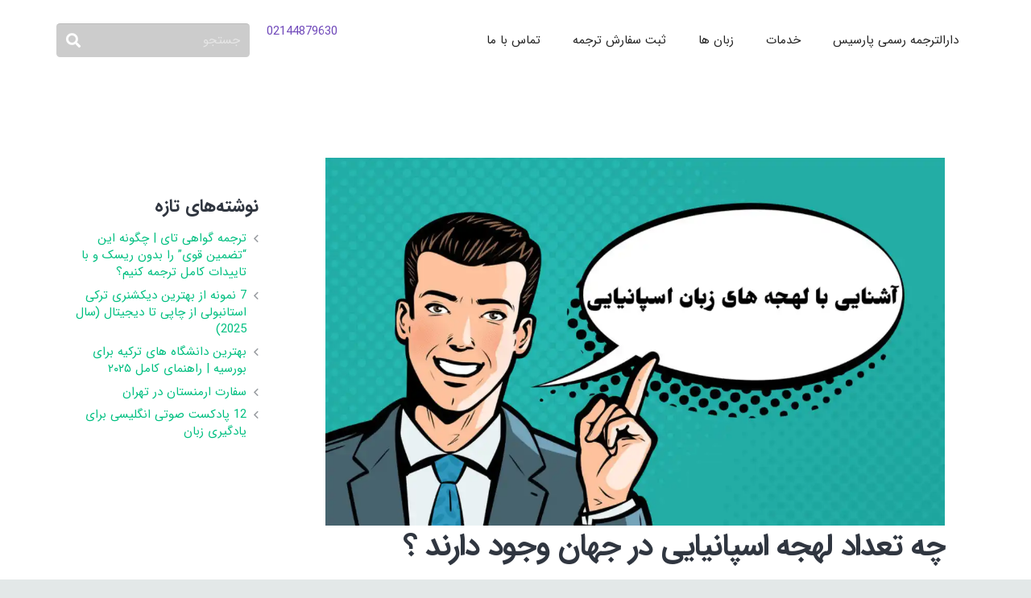

--- FILE ---
content_type: text/html; charset=UTF-8
request_url: https://parsistrans.com/%DA%86%D9%87-%D8%AA%D8%B9%D8%AF%D8%A7%D8%AF-%D9%84%D9%87%D8%AC%D9%87-%D8%A7%D8%B3%D9%BE%D8%A7%D9%86%DB%8C%D8%A7%DB%8C%DB%8C-%D8%AF%D8%B1-%D8%AC%D9%87%D8%A7%D9%86-%D9%88%D8%AC%D9%88%D8%AF-%D8%AF%D8%A7/
body_size: 32688
content:
<!DOCTYPE HTML><html class="" dir="rtl" lang="fa-IR"><head><meta charset="UTF-8"><meta name='robots' content='index, follow, max-image-preview:large, max-snippet:-1, max-video-preview:-1' /><style>img:is([sizes="auto" i],[sizes^="auto," i]){contain-intrinsic-size:3000px 1500px}</style><title>چه تعداد لهجه اسپانیایی در جهان وجود دارند ؟ - دارالترجمه رسمی پارسیس</title><style id="rocket-critical-css">.rtl{direction:rtl}.vc_column-inner::after,.vc_row:after{clear:both}.vc_row:after,.vc_row:before{content:" ";display:table}.vc_column_container{width:100%}.vc_row{margin-left:-15px;margin-right:-15px}.vc_col-sm-12,.vc_col-sm-3,.vc_col-sm-9{position:relative;min-height:1px;padding-left:15px;padding-right:15px;-webkit-box-sizing:border-box;-moz-box-sizing:border-box;box-sizing:border-box}@media (min-width:768px){.vc_col-sm-12,.vc_col-sm-3,.vc_col-sm-9{float:left}.vc_col-sm-12{width:100%}.vc_col-sm-9{width:75%}.vc_col-sm-3{width:25%}}.vc_column-inner::after,.vc_column-inner::before{content:" ";display:table}.vc_column_container{padding-left:0;padding-right:0}.vc_column_container>.vc_column-inner{box-sizing:border-box;padding-left:15px;padding-right:15px;width:100%}.vc_separator .vc_sep_holder{height:1px;position:relative;-webkit-box-flex:1;-webkit-flex:1 1 auto;-ms-flex:1 1 auto;flex:1 1 auto;min-width:10%}.vc_separator .vc_sep_holder .vc_sep_line{height:1px;border-top:1px solid #EBEBEB;display:block;position:relative;top:1px;width:100%}.vc_separator.vc_separator_no_text:not(.vc_sep_shadow) .vc_sep_holder_r{display:none}.vc_separator.vc_sep_color_turquoise .vc_sep_line{border-color:#00C1CF}*{box-sizing:border-box}html{-ms-text-size-adjust:100%;-webkit-text-size-adjust:100%}body{margin:0}a{text-decoration:none;background:none;-webkit-text-decoration-skip:objects}img{height:auto;max-width:100%}input{vertical-align:top;text-transform:none;color:inherit;font:inherit;border:none;margin:0}input:not([type="submit"]){outline:none!important}input[type="text"]{-webkit-appearance:none}::-moz-focus-inner{border:0}::-webkit-file-upload-button{-webkit-appearance:button;font:inherit}ul{list-style:none;margin:0;padding:0}:-webkit-full-screen-ancestor:not(iframe){animation:none!important}::-moz-placeholder{opacity:0.5;color:inherit}::-webkit-input-placeholder{color:inherit;opacity:0.5}h1,h3{font-family:inherit;line-height:1.4;margin:0 0 1.5rem;padding-top:1.5rem}h3:first-child{padding-top:0}p,ul{margin:0 0 1.5rem}ul{list-style-type:disc;margin-left:2.5rem}li{margin:0 0 0.5rem}li>ul{margin-bottom:0.5rem;margin-top:0.5rem}p:last-child,ul:last-child,li:last-child{margin-bottom:0}input:not([type="submit"]){width:100%;border:0px solid transparent;background:none}.hidden{display:none!important}.i-cf:before,.i-cf:after{content:' ';display:table}.i-cf:after{clear:both}.l-canvas{margin:0 auto;width:100%;flex-grow:1}@media screen and (min-width:1025px){body:not(.us_iframe){display:flex;flex-direction:column;min-height:100vh}}@media screen and (-ms-high-contrast:active),(-ms-high-contrast:none){body{display:block!important}}.l-subheader,.l-section{padding-left:2.5rem;padding-right:2.5rem}.l-sidebar{padding:4rem 0}.l-section{position:relative;margin:0 auto}.l-section-h{position:relative;margin:0 auto;width:100%}.l-section.height_medium{padding-top:4rem;padding-bottom:4rem}.l-body .vc_row:after,.l-body .vc_row:before,.l-body .vc_column-inner:after,.l-body .vc_column-inner:before{display:none}.fas{-moz-osx-font-smoothing:grayscale;-webkit-font-smoothing:antialiased;display:inline-block;font-style:normal;font-variant:normal;text-rendering:auto;line-height:1}.fa-phone:before{content:"\f095"}.fa-search:before{content:"\f002"}.g-cols{display:flex;flex-wrap:wrap}.vc_column_container{display:flex;flex-direction:column}.vc_column-inner{display:flex;flex-direction:column;flex-grow:1;flex-shrink:0}.g-cols.type_default{margin:0 -1.5rem}.g-cols.type_default>div>.vc_column-inner{padding-left:1.5rem;padding-right:1.5rem}@media screen and (-ms-high-contrast:active),(-ms-high-contrast:none){.vc_column-inner,.wpb_wrapper{min-height:1px}}.w-form-row{position:relative;width:100%;padding-left:0.5rem;padding-right:0.5rem;padding-left:calc(var(--fields-gap, 1rem) / 2);padding-right:calc(var(--fields-gap, 1rem) / 2)}.w-form-row-field{position:relative}.l-header a{color:inherit}.l-subheader-cell{display:flex;align-items:center;flex-grow:1}.l-subheader-cell.at_left{justify-content:flex-start}.header_hor .l-subheader-cell.at_left>*{margin-right:1.4rem}.l-subheader-cell.at_center{justify-content:center}.l-subheader-cell.at_right{justify-content:flex-end}.header_hor .l-subheader-cell.at_right>*{margin-left:1.4rem}.l-subheader:not(.with_centering) .l-subheader-cell:empty{display:none}.l-header.bg_transparent:not(.sticky) .l-subheader.at_bottom .l-subheader-h{box-shadow:0 -1px 0 rgba(255,255,255,0.22)}.l-header:before{content:'auto';left:-100%;position:absolute;top:-100%;visibility:hidden!important}.l-header .w-text{line-height:1.5}.l-header .w-text:not(.wrap){white-space:nowrap}.l-subheader-cell .w-nav{margin-left:0;margin-right:0}.w-nav-list{list-style:none;margin:0}.w-nav-list:not(.level_1){display:none}.w-nav.type_desktop .w-nav-list:not(.level_1){box-shadow:0 2px 3px rgba(0,0,0,0.1),0 5px 10px rgba(0,0,0,0.2)}.w-nav.type_desktop .w-nav-list.level_2{text-align:left;position:absolute;left:0;z-index:120;min-width:12rem}.w-nav.type_desktop .w-nav-list.level_3{position:absolute;left:100%;top:0;z-index:121;min-width:12rem}.w-nav.type_desktop .w-nav-list.level_4{position:absolute;left:100%;top:0;z-index:122;min-width:12rem}.w-nav .menu-item{display:block;position:relative;margin:0}.w-nav-anchor{display:block;overflow:hidden;position:relative;border:none!important;outline:none!important}.w-nav.type_desktop .w-nav-anchor.level_1{z-index:1}.w-nav.type_desktop .w-nav-anchor:not(.level_1){line-height:1.5em;padding:0.6em 20px;white-space:nowrap}.w-nav-arrow{display:none;vertical-align:top;font-weight:normal;line-height:inherit;text-transform:none;text-align:center}.w-nav-arrow:before{content:'\f107';vertical-align:top;font-family:fontawesome;font-weight:400}.w-nav.type_desktop .w-nav-anchor.level_1 .w-nav-arrow:before{font-size:1.3em;margin-left:0.4em}.w-nav.type_desktop .w-nav-list.level_2 .w-nav-arrow:before{content:'\f105';font-size:1.5em}.w-nav.type_desktop .menu-item-has-children>.w-nav-anchor:not(.level_1) .w-nav-arrow{display:block;position:absolute;top:0;right:0;line-height:2.7em;width:2em}.w-nav.type_desktop .menu-item-has-children>.w-nav-anchor:not(.level_1) .w-nav-title{padding-right:2em}.header_hor .w-nav.type_desktop>.w-nav-list{display:flex;align-items:center}.header_hor .w-nav.type_desktop>.w-nav-list>.menu-item{flex-shrink:0}.l-header.bg_transparent:not(.sticky) .type_desktop .menu-item.level_1>.w-nav-anchor{background:none}.w-nav.type_desktop.dropdown_height .w-nav-list:not(.level_1){display:block;transform-origin:50% 0;transform:scaleY(0) translateZ(0);opacity:0}.header_hor .l-subheader-cell.at_left .w-nav:first-child .w-nav-control{margin-left:-0.8rem}.w-nav-control{display:none;line-height:50px;height:50px;padding:0 0.8rem;color:inherit}.w-nav-icon{display:inline-block;vertical-align:top;font-size:20px;position:relative;height:inherit;width:1em}.w-nav-icon i,.w-nav-icon i:before,.w-nav-icon i:after{content:'';display:block;position:absolute;height:0;width:inherit}.w-nav-icon i{border-bottom:0.15em solid}.w-nav-icon i:before,.w-nav-icon i:after{border-bottom:inherit}.w-nav-icon i{top:50%;transform:translateY(-50%)}.w-nav-icon i:before{top:-0.3333em}.w-nav-icon i:after{top:0.3333em}.w-nav-close{display:none;position:absolute;top:0;right:0;text-align:center;font-size:3rem;line-height:2;width:2em;opacity:0.5}.w-nav-close:before{content:'\f00d';font-family:fontawesome;font-weight:normal;vertical-align:top}.w-post-elm.post_image{overflow:hidden;position:relative}.w-post-elm.post_image img{display:block}.w-post-elm.post_title{padding:0}.w-search{line-height:2.8rem}.header_hor .l-subheader-cell>.w-search:not(.layout_simple){margin-left:0;margin-right:0}.w-search-form .w-form-row{height:inherit;padding:0}.w-search input{display:block}.w-search-open{display:block;text-align:center;width:2.2em}.w-search-open i{vertical-align:top;line-height:inherit}.header_hor .l-subheader-cell.at_right .w-search:not(.layout_simple):last-child{margin-right:-0.5em}.w-search-close{position:absolute;top:50%;transform:translateY(-50%);right:0;text-align:center;line-height:2;width:2em;color:inherit!important;opacity:0.5}.w-search-close:before{content:'\f00d';font-family:fontawesome;font-weight:400;vertical-align:top}@media (min-width:601px){.l-header.bg_transparent:not(.sticky) .w-search input{background:rgba(0,0,0,0.2);color:#fff}}.w-search.layout_fullwidth .w-search-form{position:absolute;top:0;left:-1.5rem;right:-1.5rem;height:0;overflow:hidden;z-index:120}.w-search.layout_fullwidth .w-form-row-field{position:absolute;top:50%;transform:translateY(-50%);left:0;right:0}.w-search.layout_fullwidth .w-form-row-field:after{display:none}.w-search.layout_fullwidth input{font-size:1.4rem;padding:0 3rem 0 1.5rem;border-radius:0;border:none;background:none!important;box-shadow:none!important;color:inherit!important}.w-search.layout_fullwidth .w-search-close{width:auto;padding-right:1.5rem}.w-text{padding:0}.w-text i{vertical-align:top;line-height:inherit}i+.w-text-value{margin-left:0.4em}.widget{margin-bottom:2rem}h3.widgettitle{margin-bottom:1rem}.l-main .widget{margin-bottom:3rem}.widget:last-child{margin-bottom:0!important}.widget:not(.widget_text) ul{list-style-type:none;margin-left:0;margin-right:0}.widget_recent_entries ul li{position:relative;line-height:1.4rem;padding-left:1rem}.widget_recent_entries ul li:before{position:absolute;left:0;content:'\f105';font-family:fontawesome;font-weight:400;opacity:0.5}body{direction:rtl;unicode-bidi:embed}input{text-align:right}ul{margin-left:0;margin-right:2.5rem}.header_hor .l-subheader-cell.at_left>*{margin-left:1.4rem;margin-right:0}.header_hor .l-subheader-cell.at_right>*{margin-left:0;margin-right:1.4rem}i+.w-text-value{margin-left:0;margin-right:.4em}.w-nav.type_desktop .w-nav-list.level_2{text-align:right;right:0;left:auto}.w-nav.type_desktop .w-nav-list.level_3,.w-nav.type_desktop .w-nav-list.level_4{left:auto;right:100%}.w-nav.type_desktop .w-nav-anchor.level_1 .w-nav-arrow:before{margin-left:0;margin-right:.4em}.w-nav.type_desktop .menu-item-has-children>.w-nav-anchor:not(.level_1) .w-nav-title{padding-left:2em;padding-right:0}.w-nav.type_desktop .menu-item-has-children>.w-nav-anchor:not(.level_1) .w-nav-arrow{left:0;right:auto}.w-nav.type_desktop .w-nav-list.level_2 .w-nav-arrow:before{content:'\f104'}.l-subheader-cell.at_left .w-nav:first-child .w-nav-control{margin-left:0;margin-right:-.8rem}.header_hor .l-subheader-cell.at_right .w-search:not(.layout_simple):last-child{margin-left:-.5em;margin-right:0}.w-search-close{left:0;right:auto}.w-search.layout_fullwidth input{padding:0 1.5rem 0 3rem}.w-search.layout_fullwidth .w-search-close{padding-left:1.5rem;padding-right:0}.widget_recent_entries ul li{padding-left:0;padding-right:1rem}.widget_recent_entries ul li:before{left:auto;right:0;content:'\f104'}body{overflow-x:hidden;min-width:0!important}.l-header.pos_fixed{min-width:0!important}@media (min-width:768px){.vc_col-sm-3{width:25%}.vc_col-sm-9{width:75%}.vc_col-sm-12{width:100%}}@media (max-width:767px){.g-cols>div:not([class*="vc_col-xs-"]){width:100%;margin:0 0 1.5rem}.g-cols:not(.reversed)>div:last-child{margin-bottom:0}}@media (max-width:1024px){.l-section.height_medium{padding-top:2.5rem;padding-bottom:2.5rem}}@media screen and (max-width:900px){.l-subheader{padding-left:1rem!important;padding-right:1rem!important}.l-sidebar,.l-content{width:100%!important}}@media screen and (max-width:767px){h1,h3{margin-bottom:1rem}.w-nav-close{font-size:2rem}}@media screen and (max-width:600px){.w-header-show{margin:10px!important}.l-subheader,.l-section{padding-left:1.5rem;padding-right:1.5rem}.l-section.height_medium{padding-top:1.5rem;padding-bottom:1.5rem}.w-form-row{width:100%!important}.header_hor .l-header .w-search{line-height:inherit}.w-search.layout_fullwidth input{font-size:1rem!important}.l-section .widget{margin-bottom:2rem}}@media screen and (max-width:480px){.w-nav-anchor.level_2,.w-nav-anchor.level_3,.w-nav-anchor.level_4{white-space:normal}}.vc_separator .vc_sep_holder{display:table-cell;vertical-align:middle;width:50%}.vc_col-sm-12,.vc_col-sm-3,.vc_col-sm-9{float:left}.vc_col-sm-12{width:100%}.vc_col-sm-9{width:75%}.vc_col-sm-3{width:25%}</style><link rel="preload" href="https://parsistrans.com/wp-content/cache/min/1/83852fe6efdbfb77021cfda68cedad79.css" as="style" onload="this.onload=null;this.rel='stylesheet'" data-minify="1" /><meta name="description" content="چه تعداد لهجه اسپانیایی در جهان وجود دارند ؟ برای آشنایی با تعداد لهجه های اسپانیایی در جهان مطاله این مطلب خالی از لطف نخواهد بود" /><link rel="canonical" href="https://parsistrans.com/چه-تعداد-لهجه-اسپانیایی-در-جهان-وجود-دا/" /><meta property="og:locale" content="fa_IR" /><meta property="og:type" content="article" /><meta property="og:title" content="چه تعداد لهجه اسپانیایی در جهان وجود دارند ؟ - دارالترجمه رسمی پارسیس" /><meta property="og:description" content="چه تعداد لهجه اسپانیایی در جهان وجود دارند ؟ برای آشنایی با تعداد لهجه های اسپانیایی در جهان مطاله این مطلب خالی از لطف نخواهد بود" /><meta property="og:url" content="https://parsistrans.com/چه-تعداد-لهجه-اسپانیایی-در-جهان-وجود-دا/" /><meta property="og:site_name" content="دارالترجمه رسمی پارسیس" /><meta property="article:published_time" content="2020-04-07T08:03:56+00:00" /><meta property="article:modified_time" content="2020-05-16T10:37:38+00:00" /><meta property="og:image" content="https://parsistrans.com/wp-content/uploads/2020/04/آشنایی-با-لهجه-اسپانیایی-1.webp" /><meta property="og:image:width" content="1" /><meta property="og:image:height" content="1" /><meta property="og:image:type" content="image/webp" /><meta name="author" content="دارالترجمه رسمی" /><meta name="twitter:card" content="summary_large_image" /><link rel="amphtml" href="https://parsistrans.com/%da%86%d9%87-%d8%aa%d8%b9%d8%af%d8%a7%d8%af-%d9%84%d9%87%d8%ac%d9%87-%d8%a7%d8%b3%d9%be%d8%a7%d9%86%db%8c%d8%a7%db%8c%db%8c-%d8%af%d8%b1-%d8%ac%d9%87%d8%a7%d9%86-%d9%88%d8%ac%d9%88%d8%af-%d8%af%d8%a7/amp/" /><meta name="generator" content="AMP for WP 1.1.7.1"/><link href='https://fonts.gstatic.com' crossorigin rel='preconnect' /><link rel="alternate" type="application/rss+xml" title="دارالترجمه رسمی پارسیس &raquo; خوراک" href="https://parsistrans.com/feed/" /><link rel="alternate" type="application/rss+xml" title="دارالترجمه رسمی پارسیس &raquo; خوراک دیدگاه‌ها" href="https://parsistrans.com/comments/feed/" /><link rel="alternate" type="application/rss+xml" title="دارالترجمه رسمی پارسیس &raquo; چه تعداد لهجه اسپانیایی در جهان وجود دارند ؟ خوراک دیدگاه‌ها" href="https://parsistrans.com/%da%86%d9%87-%d8%aa%d8%b9%d8%af%d8%a7%d8%af-%d9%84%d9%87%d8%ac%d9%87-%d8%a7%d8%b3%d9%be%d8%a7%d9%86%db%8c%d8%a7%db%8c%db%8c-%d8%af%d8%b1-%d8%ac%d9%87%d8%a7%d9%86-%d9%88%d8%ac%d9%88%d8%af-%d8%af%d8%a7/feed/" /><meta name="viewport" content="width=device-width, initial-scale=1"><meta name="SKYPE_TOOLBAR" content="SKYPE_TOOLBAR_PARSER_COMPATIBLE"><meta name="theme-color" content="#f2f3f5"><meta property="og:title" content="چه تعداد لهجه اسپانیایی در جهان وجود دارند ؟"><meta property="og:type" content="article"><meta property="og:url" content="https://parsistrans.com/%DA%86%D9%87-%D8%AA%D8%B9%D8%AF%D8%A7%D8%AF-%D9%84%D9%87%D8%AC%D9%87-%D8%A7%D8%B3%D9%BE%D8%A7%D9%86%DB%8C%D8%A7%DB%8C%DB%8C-%D8%AF%D8%B1-%D8%AC%D9%87%D8%A7%D9%86-%D9%88%D8%AC%D9%88%D8%AF-%D8%AF%D8%A7/"><meta property="og:image" itemprop="image" content="https://parsistrans.com/wp-content/uploads/2020/04/آشنایی-با-لهجه-اسپانیایی-1.webp"><style id='wp-emoji-styles-inline-css' type='text/css'>img.wp-smiley,img.emoji{display:inline!important;border:none!important;box-shadow:none!important;height:1em!important;width:1em!important;margin:0 0.07em!important;vertical-align:-0.1em!important;background:none!important;padding:0!important}</style><style id='classic-theme-styles-inline-css' type='text/css'>
/*! This file is auto-generated */
.wp-block-button__link{color:#fff;background-color:#32373c;border-radius:9999px;box-shadow:none;text-decoration:none;padding:calc(.667em + 2px) calc(1.333em + 2px);font-size:1.125em}.wp-block-file__button{background:#32373c;color:#fff;text-decoration:none}</style><style id='global-styles-inline-css' type='text/css'>:root{--wp--preset--aspect-ratio--square:1;--wp--preset--aspect-ratio--4-3:4/3;--wp--preset--aspect-ratio--3-4:3/4;--wp--preset--aspect-ratio--3-2:3/2;--wp--preset--aspect-ratio--2-3:2/3;--wp--preset--aspect-ratio--16-9:16/9;--wp--preset--aspect-ratio--9-16:9/16;--wp--preset--color--black:#000;--wp--preset--color--cyan-bluish-gray:#abb8c3;--wp--preset--color--white:#fff;--wp--preset--color--pale-pink:#f78da7;--wp--preset--color--vivid-red:#cf2e2e;--wp--preset--color--luminous-vivid-orange:#ff6900;--wp--preset--color--luminous-vivid-amber:#fcb900;--wp--preset--color--light-green-cyan:#7bdcb5;--wp--preset--color--vivid-green-cyan:#00d084;--wp--preset--color--pale-cyan-blue:#8ed1fc;--wp--preset--color--vivid-cyan-blue:#0693e3;--wp--preset--color--vivid-purple:#9b51e0;--wp--preset--gradient--vivid-cyan-blue-to-vivid-purple:linear-gradient(135deg,rgba(6,147,227,1) 0%,rgb(155,81,224) 100%);--wp--preset--gradient--light-green-cyan-to-vivid-green-cyan:linear-gradient(135deg,rgb(122,220,180) 0%,rgb(0,208,130) 100%);--wp--preset--gradient--luminous-vivid-amber-to-luminous-vivid-orange:linear-gradient(135deg,rgba(252,185,0,1) 0%,rgba(255,105,0,1) 100%);--wp--preset--gradient--luminous-vivid-orange-to-vivid-red:linear-gradient(135deg,rgba(255,105,0,1) 0%,rgb(207,46,46) 100%);--wp--preset--gradient--very-light-gray-to-cyan-bluish-gray:linear-gradient(135deg,rgb(238,238,238) 0%,rgb(169,184,195) 100%);--wp--preset--gradient--cool-to-warm-spectrum:linear-gradient(135deg,rgb(74,234,220) 0%,rgb(151,120,209) 20%,rgb(207,42,186) 40%,rgb(238,44,130) 60%,rgb(251,105,98) 80%,rgb(254,248,76) 100%);--wp--preset--gradient--blush-light-purple:linear-gradient(135deg,rgb(255,206,236) 0%,rgb(152,150,240) 100%);--wp--preset--gradient--blush-bordeaux:linear-gradient(135deg,rgb(254,205,165) 0%,rgb(254,45,45) 50%,rgb(107,0,62) 100%);--wp--preset--gradient--luminous-dusk:linear-gradient(135deg,rgb(255,203,112) 0%,rgb(199,81,192) 50%,rgb(65,88,208) 100%);--wp--preset--gradient--pale-ocean:linear-gradient(135deg,rgb(255,245,203) 0%,rgb(182,227,212) 50%,rgb(51,167,181) 100%);--wp--preset--gradient--electric-grass:linear-gradient(135deg,rgb(202,248,128) 0%,rgb(113,206,126) 100%);--wp--preset--gradient--midnight:linear-gradient(135deg,rgb(2,3,129) 0%,rgb(40,116,252) 100%);--wp--preset--font-size--small:13px;--wp--preset--font-size--medium:20px;--wp--preset--font-size--large:36px;--wp--preset--font-size--x-large:42px;--wp--preset--spacing--20:.44rem;--wp--preset--spacing--30:.67rem;--wp--preset--spacing--40:1rem;--wp--preset--spacing--50:1.5rem;--wp--preset--spacing--60:2.25rem;--wp--preset--spacing--70:3.38rem;--wp--preset--spacing--80:5.06rem;--wp--preset--shadow--natural:6px 6px 9px rgba(0,0,0,.2);--wp--preset--shadow--deep:12px 12px 50px rgba(0,0,0,.4);--wp--preset--shadow--sharp:6px 6px 0 rgba(0,0,0,.2);--wp--preset--shadow--outlined:6px 6px 0 -3px rgba(255,255,255,1),6px 6px rgba(0,0,0,1);--wp--preset--shadow--crisp:6px 6px 0 rgba(0,0,0,1)}:where(.is-layout-flex){gap:.5em}:where(.is-layout-grid){gap:.5em}body .is-layout-flex{display:flex}.is-layout-flex{flex-wrap:wrap;align-items:center}.is-layout-flex>:is(*,div){margin:0}body .is-layout-grid{display:grid}.is-layout-grid>:is(*,div){margin:0}:where(.wp-block-columns.is-layout-flex){gap:2em}:where(.wp-block-columns.is-layout-grid){gap:2em}:where(.wp-block-post-template.is-layout-flex){gap:1.25em}:where(.wp-block-post-template.is-layout-grid){gap:1.25em}.has-black-color{color:var(--wp--preset--color--black)!important}.has-cyan-bluish-gray-color{color:var(--wp--preset--color--cyan-bluish-gray)!important}.has-white-color{color:var(--wp--preset--color--white)!important}.has-pale-pink-color{color:var(--wp--preset--color--pale-pink)!important}.has-vivid-red-color{color:var(--wp--preset--color--vivid-red)!important}.has-luminous-vivid-orange-color{color:var(--wp--preset--color--luminous-vivid-orange)!important}.has-luminous-vivid-amber-color{color:var(--wp--preset--color--luminous-vivid-amber)!important}.has-light-green-cyan-color{color:var(--wp--preset--color--light-green-cyan)!important}.has-vivid-green-cyan-color{color:var(--wp--preset--color--vivid-green-cyan)!important}.has-pale-cyan-blue-color{color:var(--wp--preset--color--pale-cyan-blue)!important}.has-vivid-cyan-blue-color{color:var(--wp--preset--color--vivid-cyan-blue)!important}.has-vivid-purple-color{color:var(--wp--preset--color--vivid-purple)!important}.has-black-background-color{background-color:var(--wp--preset--color--black)!important}.has-cyan-bluish-gray-background-color{background-color:var(--wp--preset--color--cyan-bluish-gray)!important}.has-white-background-color{background-color:var(--wp--preset--color--white)!important}.has-pale-pink-background-color{background-color:var(--wp--preset--color--pale-pink)!important}.has-vivid-red-background-color{background-color:var(--wp--preset--color--vivid-red)!important}.has-luminous-vivid-orange-background-color{background-color:var(--wp--preset--color--luminous-vivid-orange)!important}.has-luminous-vivid-amber-background-color{background-color:var(--wp--preset--color--luminous-vivid-amber)!important}.has-light-green-cyan-background-color{background-color:var(--wp--preset--color--light-green-cyan)!important}.has-vivid-green-cyan-background-color{background-color:var(--wp--preset--color--vivid-green-cyan)!important}.has-pale-cyan-blue-background-color{background-color:var(--wp--preset--color--pale-cyan-blue)!important}.has-vivid-cyan-blue-background-color{background-color:var(--wp--preset--color--vivid-cyan-blue)!important}.has-vivid-purple-background-color{background-color:var(--wp--preset--color--vivid-purple)!important}.has-black-border-color{border-color:var(--wp--preset--color--black)!important}.has-cyan-bluish-gray-border-color{border-color:var(--wp--preset--color--cyan-bluish-gray)!important}.has-white-border-color{border-color:var(--wp--preset--color--white)!important}.has-pale-pink-border-color{border-color:var(--wp--preset--color--pale-pink)!important}.has-vivid-red-border-color{border-color:var(--wp--preset--color--vivid-red)!important}.has-luminous-vivid-orange-border-color{border-color:var(--wp--preset--color--luminous-vivid-orange)!important}.has-luminous-vivid-amber-border-color{border-color:var(--wp--preset--color--luminous-vivid-amber)!important}.has-light-green-cyan-border-color{border-color:var(--wp--preset--color--light-green-cyan)!important}.has-vivid-green-cyan-border-color{border-color:var(--wp--preset--color--vivid-green-cyan)!important}.has-pale-cyan-blue-border-color{border-color:var(--wp--preset--color--pale-cyan-blue)!important}.has-vivid-cyan-blue-border-color{border-color:var(--wp--preset--color--vivid-cyan-blue)!important}.has-vivid-purple-border-color{border-color:var(--wp--preset--color--vivid-purple)!important}.has-vivid-cyan-blue-to-vivid-purple-gradient-background{background:var(--wp--preset--gradient--vivid-cyan-blue-to-vivid-purple)!important}.has-light-green-cyan-to-vivid-green-cyan-gradient-background{background:var(--wp--preset--gradient--light-green-cyan-to-vivid-green-cyan)!important}.has-luminous-vivid-amber-to-luminous-vivid-orange-gradient-background{background:var(--wp--preset--gradient--luminous-vivid-amber-to-luminous-vivid-orange)!important}.has-luminous-vivid-orange-to-vivid-red-gradient-background{background:var(--wp--preset--gradient--luminous-vivid-orange-to-vivid-red)!important}.has-very-light-gray-to-cyan-bluish-gray-gradient-background{background:var(--wp--preset--gradient--very-light-gray-to-cyan-bluish-gray)!important}.has-cool-to-warm-spectrum-gradient-background{background:var(--wp--preset--gradient--cool-to-warm-spectrum)!important}.has-blush-light-purple-gradient-background{background:var(--wp--preset--gradient--blush-light-purple)!important}.has-blush-bordeaux-gradient-background{background:var(--wp--preset--gradient--blush-bordeaux)!important}.has-luminous-dusk-gradient-background{background:var(--wp--preset--gradient--luminous-dusk)!important}.has-pale-ocean-gradient-background{background:var(--wp--preset--gradient--pale-ocean)!important}.has-electric-grass-gradient-background{background:var(--wp--preset--gradient--electric-grass)!important}.has-midnight-gradient-background{background:var(--wp--preset--gradient--midnight)!important}.has-small-font-size{font-size:var(--wp--preset--font-size--small)!important}.has-medium-font-size{font-size:var(--wp--preset--font-size--medium)!important}.has-large-font-size{font-size:var(--wp--preset--font-size--large)!important}.has-x-large-font-size{font-size:var(--wp--preset--font-size--x-large)!important}:where(.wp-block-post-template.is-layout-flex){gap:1.25em}:where(.wp-block-post-template.is-layout-grid){gap:1.25em}:where(.wp-block-columns.is-layout-flex){gap:2em}:where(.wp-block-columns.is-layout-grid){gap:2em}:root :where(.wp-block-pullquote){font-size:1.5em;line-height:1.6}</style><style id='ez-toc-style-inline-css' type='text/css'>#ez-toc-container{background:#f9f9f9;border:1px solid #aaa;border-radius:4px;-webkit-box-shadow:0 1px 1px rgba(0,0,0,.05);box-shadow:0 1px 1px rgba(0,0,0,.05);display:table;margin-bottom:1em;padding:10px 20px 10px 10px;position:relative;width:auto}div.ez-toc-widget-container{padding:0;position:relative}#ez-toc-container.ez-toc-light-blue{background:#edf6ff}#ez-toc-container.ez-toc-white{background:#fff}#ez-toc-container.ez-toc-black{background:#000}#ez-toc-container.ez-toc-transparent{background:none}div.ez-toc-widget-container ul{display:block}div.ez-toc-widget-container li{border:none;padding:0}div.ez-toc-widget-container ul.ez-toc-list{padding:10px}#ez-toc-container ul ul,.ez-toc div.ez-toc-widget-container ul ul{margin-left:1.5em}#ez-toc-container li,#ez-toc-container ul{padding:0}#ez-toc-container li,#ez-toc-container ul,#ez-toc-container ul li,div.ez-toc-widget-container,div.ez-toc-widget-container li{background:0 0;list-style:none;line-height:1.6;margin:0;overflow:hidden;z-index:1}#ez-toc-container .ez-toc-title{text-align:left;line-height:1.45;margin:0;padding:0}.ez-toc-title-container{display:table;width:100%}.ez-toc-title,.ez-toc-title-toggle{display:inline;text-align:left;vertical-align:middle}.ez-toc-btn,.ez-toc-glyphicon{display:inline-block;font-weight:400}#ez-toc-container.ez-toc-black a,#ez-toc-container.ez-toc-black a:visited,#ez-toc-container.ez-toc-black p.ez-toc-title{color:#fff}#ez-toc-container div.ez-toc-title-container+ul.ez-toc-list{margin-top:1em}.ez-toc-wrap-left{margin:0 auto 1em 0!important}.ez-toc-wrap-left-text{float:left}.ez-toc-wrap-right{margin:0 0 1em auto!important}.ez-toc-wrap-right-text{float:right}#ez-toc-container a{color:#444;box-shadow:none;text-decoration:none;text-shadow:none;display:inline-flex;align-items:stretch;flex-wrap:nowrap}#ez-toc-container a:visited{color:#9f9f9f}#ez-toc-container a:hover{text-decoration:underline}#ez-toc-container a.ez-toc-toggle{display:flex;align-items:center}.ez-toc-widget-container ul.ez-toc-list li::before{content:' ';position:absolute;left:0;right:0;height:30px;line-height:30px;z-index:-1}.ez-toc-widget-container ul.ez-toc-list li.active{background-color:#ededed}.ez-toc-widget-container li.active>a{font-weight:900}.ez-toc-btn{padding:6px 12px;margin-bottom:0;font-size:14px;line-height:1.428571429;text-align:center;white-space:nowrap;vertical-align:middle;cursor:pointer;background-image:none;border:1px solid transparent;border-radius:4px;-webkit-user-select:none;-moz-user-select:none;-ms-user-select:none;-o-user-select:none;user-select:none}.ez-toc-btn:focus{outline:#333 dotted thin;outline:-webkit-focus-ring-color auto 5px;outline-offset:-2px}.ez-toc-btn:focus,.ez-toc-btn:hover{color:#333;text-decoration:none}.ez-toc-btn.active,.ez-toc-btn:active{background-image:none;outline:0;-webkit-box-shadow:inset 0 3px 5px rgba(0,0,0,.125);box-shadow:inset 0 3px 5px rgba(0,0,0,.125)}.ez-toc-btn-default{color:#333;background-color:#fff;-webkit-box-shadow:inset 0 1px 0 rgba(255,255,255,.15),0 1px 1px rgba(0,0,0,.075);box-shadow:inset 0 1px 0 rgba(255,255,255,.15),0 1px 1px rgba(0,0,0,.075);text-shadow:0 1px 0 #fff;background-image:-webkit-gradient(linear,left 0,left 100%,from(#fff),to(#e0e0e0));background-image:-webkit-linear-gradient(top,#fff 0,#e0e0e0 100%);background-image:-moz-linear-gradient(top,#fff 0,#e0e0e0 100%);background-image:linear-gradient(to bottom,#fff 0,#e0e0e0 100%);background-repeat:repeat-x;border-color:#ccc}.ez-toc-btn-default.active,.ez-toc-btn-default:active,.ez-toc-btn-default:focus,.ez-toc-btn-default:hover{color:#333;background-color:#ebebeb;border-color:#adadad}.ez-toc-btn-default.active,.ez-toc-btn-default:active{background-image:none;background-color:#e0e0e0;border-color:#dbdbdb}.ez-toc-btn-sm,.ez-toc-btn-xs{padding:5px 10px;font-size:12px;line-height:1.5;border-radius:3px}.ez-toc-btn-xs{padding:1px 5px}.ez-toc-btn-default:active{-webkit-box-shadow:inset 0 3px 5px rgba(0,0,0,.125);box-shadow:inset 0 3px 5px rgba(0,0,0,.125)}.btn.active,.ez-toc-btn:active{background-image:none}.ez-toc-btn-default:focus,.ez-toc-btn-default:hover{background-color:#e0e0e0;background-position:0 -15px}.ez-toc-pull-right{float:right!important;margin-left:10px}#ez-toc-container label.cssicon,#ez-toc-widget-container label.cssicon{height:30px}.ez-toc-glyphicon{position:relative;top:1px;font-family:'Glyphicons Halflings';-webkit-font-smoothing:antialiased;font-style:normal;line-height:1;-moz-osx-font-smoothing:grayscale}.ez-toc-glyphicon:empty{width:1em}.ez-toc-toggle i.ez-toc-glyphicon,label.cssicon .ez-toc-glyphicon:empty{font-size:16px;margin-left:2px}#ez-toc-container input,.ez-toc-toggle #item{position:absolute;left:-999em}#ez-toc-container input[type=checkbox]:checked+nav,#ez-toc-widget-container input[type=checkbox]:checked+nav{opacity:0;max-height:0;border:none;display:none}#ez-toc-container .ez-toc-js-icon-con,#ez-toc-container label{position:relative;cursor:pointer;display:initial}#ez-toc-container .ez-toc-js-icon-con,#ez-toc-container .ez-toc-toggle label,.ez-toc-cssicon{float:right;position:relative;font-size:16px;padding:0;border:1px solid #999191;border-radius:5px;cursor:pointer;left:10px;width:35px}div#ez-toc-container .ez-toc-title{display:initial}.ez-toc-wrap-center{margin:0 auto 1em!important}#ez-toc-container a.ez-toc-toggle{color:#444;background:inherit;border:inherit}#ez-toc-container .eztoc-toggle-hide-by-default,.eztoc-hide,label.cssiconcheckbox{display:none}.ez-toc-widget-container ul li a{padding-left:10px;display:inline-flex;align-items:stretch;flex-wrap:nowrap}.ez-toc-widget-container ul.ez-toc-list li{height:auto!important}.ez-toc-icon-toggle-span{display:flex;align-items:center;width:35px;height:30px;justify-content:center;direction:ltr}.eztoc_no_heading_found{background-color:#ff0;padding-left:10px}.term-description .ez-toc-title-container p:nth-child(2){width:50px;float:right;margin:0}.ez-toc-container-direction{direction:rtl}.ez-toc-counter-rtl ul{direction:rtl;counter-reset:item-level1,item-level2,item-level3,item-level4,item-level5,item-level6}.ez-toc-counter-rtl ul ul{direction:rtl;counter-reset:item-level2,item-level3,item-level4,item-level5,item-level6}.ez-toc-counter-rtl ul ul ul{direction:rtl;counter-reset:item-level3,item-level4,item-level5,item-level6}.ez-toc-counter-rtl ul ul ul ul{direction:rtl;counter-reset:item-level4,item-level5,item-level6}.ez-toc-counter-rtl ul ul ul ul ul{direction:rtl;counter-reset:item-level5,item-level6}.ez-toc-counter-rtl ul ul ul ul ul ul{direction:rtl;counter-reset:item-level6}.ez-toc-counter-rtl ul li{counter-increment:item-level1}.ez-toc-counter-rtl ul ul li{counter-increment:item-level2}.ez-toc-counter-rtl ul ul ul li{counter-increment:item-level3}.ez-toc-counter-rtl ul ul ul ul li{counter-increment:item-level4}.ez-toc-counter-rtl ul ul ul ul ul li{counter-increment:item-level5}.ez-toc-counter-rtl ul ul ul ul ul ul li{counter-increment:item-level6}.ez-toc-counter-rtl nav ul li a::before{content:counter(item-level1,decimal) '. ';float:right;margin-left:.2rem;flex-grow:0;flex-shrink:0}.ez-toc-counter-rtl nav ul ul li a::before{content:counter(item-level2,decimal) "." counter(item-level1,decimal) '. ';float:right;margin-left:.2rem;flex-grow:0;flex-shrink:0}.ez-toc-counter-rtl nav ul ul ul li a::before{content:counter(item-level3,decimal) "." counter(item-level2,decimal) "." counter(item-level1,decimal) '. ';float:right;margin-left:.2rem;flex-grow:0;flex-shrink:0}.ez-toc-counter-rtl nav ul ul ul ul li a::before{content:counter(item-level4,decimal) "." counter(item-level3,decimal) "." counter(item-level2,decimal) "." counter(item-level1,decimal) '. ';float:right;margin-left:.2rem;flex-grow:0;flex-shrink:0}.ez-toc-counter-rtl nav ul ul ul ul ul li a::before{content:counter(item-level5,decimal) "." counter(item-level4,decimal) "." counter(item-level3,decimal) "." counter(item-level2,decimal) "." counter(item-level1,decimal) '. ';float:right;margin-left:.2rem;flex-grow:0;flex-shrink:0}.ez-toc-counter-rtl nav ul ul ul ul ul ul li a::before{content:counter(item-level6,decimal) "." counter(item-level5,decimal) "." counter(item-level4,decimal) "." counter(item-level3,decimal) "." counter(item-level2,decimal) "." counter(item-level1,decimal) '. ';float:right;margin-left:.2rem;flex-grow:0;flex-shrink:0}.ez-toc-widget-direction{direction:rtl}.ez-toc-widget-container-rtl ul{direction:rtl;counter-reset:item-level1,item-level2,item-level3,item-level4,item-level5,item-level6}.ez-toc-widget-container-rtl ul ul{direction:rtl;counter-reset:item-level2,item-level3,item-level4,item-level5,item-level6}.ez-toc-widget-container-rtl ul ul ul{direction:rtl;counter-reset:item-level3,item-level4,item-level5,item-level6}.ez-toc-widget-container-rtl ul ul ul ul{direction:rtl;counter-reset:item-level4,item-level5,item-level6}.ez-toc-widget-container-rtl ul ul ul ul ul{direction:rtl;counter-reset:item-level5,item-level6}.ez-toc-widget-container-rtl ul ul ul ul ul ul{direction:rtl;counter-reset:item-level6}.ez-toc-widget-container-rtl ul li{counter-increment:item-level1}.ez-toc-widget-container-rtl ul ul li{counter-increment:item-level2}.ez-toc-widget-container-rtl ul ul ul li{counter-increment:item-level3}.ez-toc-widget-container-rtl ul ul ul ul li{counter-increment:item-level4}.ez-toc-widget-container-rtl ul ul ul ul ul li{counter-increment:item-level5}.ez-toc-widget-container-rtl ul ul ul ul ul ul li{counter-increment:item-level6}.ez-toc-widget-container-rtl nav ul li a::before{content:counter(item-level1,decimal) '. ';float:right;margin-left:.2rem;flex-grow:0;flex-shrink:0}.ez-toc-widget-container-rtl nav ul ul li a::before{content:counter(item-level2,decimal) "." counter(item-level1,decimal) '. ';float:right;margin-left:.2rem;flex-grow:0;flex-shrink:0}.ez-toc-widget-container-rtl nav ul ul ul li a::before{content:counter(item-level3,decimal) "." counter(item-level2,decimal) "." counter(item-level1,decimal) '. ';float:right;margin-left:.2rem;flex-grow:0;flex-shrink:0}.ez-toc-widget-container-rtl nav ul ul ul ul li a::before{content:counter(item-level4,decimal) "." counter(item-level3,decimal) "." counter(item-level2,decimal) "." counter(item-level1,decimal) '. ';float:right;margin-left:.2rem;flex-grow:0;flex-shrink:0}.ez-toc-widget-container-rtl nav ul ul ul ul ul li a::before{content:counter(item-level5,decimal) "." counter(item-level4,decimal) "." counter(item-level3,decimal) "." counter(item-level2,decimal) "." counter(item-level1,decimal) '. ';float:right;margin-left:.2rem;flex-grow:0;flex-shrink:0}.ez-toc-widget-container-rtl nav ul ul ul ul ul ul li a::before{content:counter(item-level6,decimal) "." counter(item-level5,decimal) "." counter(item-level4,decimal) "." counter(item-level3,decimal) "." counter(item-level2,decimal) "." counter(item-level1,decimal) '. ';float:right;margin-left:.2rem;flex-grow:0;flex-shrink:0}div#ez-toc-container .ez-toc-title{font-size:120%}div#ez-toc-container .ez-toc-title{font-weight:500}div#ez-toc-container ul li,div#ez-toc-container ul li a{font-size:95%}div#ez-toc-container ul li,div#ez-toc-container ul li a{font-weight:500}div#ez-toc-container nav ul ul li{font-size:90%}div#ez-toc-container{background:#fff;border:1px solid #ddd}div#ez-toc-container p.ez-toc-title,#ez-toc-container .ez_toc_custom_title_icon,#ez-toc-container .ez_toc_custom_toc_icon{color:#999}div#ez-toc-container ul.ez-toc-list a{color:#428bca}div#ez-toc-container ul.ez-toc-list a:hover{color:#2a6496}div#ez-toc-container ul.ez-toc-list a:visited{color:#428bca}</style><style id='rocket-lazyload-inline-css' type='text/css'>.rll-youtube-player{position:relative;padding-bottom:56.23%;height:0;overflow:hidden;max-width:100%}.rll-youtube-player iframe{position:absolute;top:0;left:0;width:100%;height:100%;z-index:100;background:0 0}.rll-youtube-player img{bottom:0;display:block;left:0;margin:auto;max-width:100%;width:100%;position:absolute;right:0;top:0;border:none;height:auto;cursor:pointer;-webkit-transition:.4s all;-moz-transition:.4s all;transition:.4s all}.rll-youtube-player img:hover{-webkit-filter:brightness(75%)}.rll-youtube-player .play{height:72px;width:72px;left:50%;top:50%;margin-left:-36px;margin-top:-36px;position:absolute;background:url(https://parsistrans.com/wp-content/plugins/wp-rocket/assets/img/youtube.png) no-repeat;cursor:pointer}.wp-has-aspect-ratio .rll-youtube-player{position:absolute;padding-bottom:0;width:100%;height:100%;top:0;bottom:0;left:0;right:0}</style> <script type="text/javascript" src="https://parsistrans.com/wp-content/cache/busting/1/wp-includes/js/jquery/jquery.min-3.7.1.js" id="jquery-core-js"></script> <script type="text/javascript" src="https://parsistrans.com/wp-content/cache/busting/1/wp-includes/js/jquery/ui/core.min-1.13.3.js" id="jquery-ui-core-js" defer></script> <script type="text/javascript" src="https://parsistrans.com/wp-content/cache/busting/1/wp-content/plugins/Ultimate_VC_Addons/assets/min-js/ultimate.min-3.19.3.js" id="ultimate-script-js" defer></script> <script type="text/javascript" src="https://parsistrans.com/wp-content/cache/busting/1/wp-content/plugins/Ultimate_VC_Addons/assets/min-js/ultimate_bg.min-3.19.3.js" id="ultimate-row-bg-js" defer></script> <link rel="https://api.w.org/" href="https://parsistrans.com/wp-json/" /><link rel="alternate" title="JSON" type="application/json" href="https://parsistrans.com/wp-json/wp/v2/posts/14094" /><link rel="EditURI" type="application/rsd+xml" title="RSD" href="https://parsistrans.com/xmlrpc.php?rsd" />  <script async src="https://www.googletagmanager.com/gtag/js?id=G-SLWVH4Q5J2"></script> <script>window.dataLayer = window.dataLayer || [];
  function gtag(){dataLayer.push(arguments);}
  gtag('js', new Date());

  gtag('config', 'G-SLWVH4Q5J2');</script>  <script>(function(w,d,s,l,i){w[l]=w[l]||[];w[l].push({'gtm.start':
new Date().getTime(),event:'gtm.js'});var f=d.getElementsByTagName(s)[0],
j=d.createElement(s),dl=l!='dataLayer'?'&l='+l:'';j.async=true;j.src=
'https://www.googletagmanager.com/gtm.js?id='+i+dl;f.parentNode.insertBefore(j,f);
})(window,document,'script','dataLayer','GTM-W3MDRVN');</script>  <script>if ( !/Android|webOS|iPhone|iPad|iPod|BlackBerry|IEMobile|Opera Mini/i.test( navigator.userAgent ) ) {
			var root = document.getElementsByTagName( 'html' )[ 0 ]
			root.className += " no-touch";
		}</script> <style type="text/css">.recentcomments a{display:inline!important;padding:0!important;margin:0!important}</style><meta name="generator" content="Powered by Visual Composer - drag and drop page builder for WordPress."/> <!--[if lte IE 9]><link rel="stylesheet" type="text/css" href="https://parsistrans.com/wp-content/plugins/js_composer/assets/css/vc_lte_ie9.min.css" media="screen"><![endif]--><!--[if IE  8]><link rel="stylesheet" type="text/css" href="https://parsistrans.com/wp-content/plugins/js_composer/assets/css/vc-ie8.min.css" media="screen"><![endif]--> <script>if(screen.width<769){
        	window.location = "https://parsistrans.com/%da%86%d9%87-%d8%aa%d8%b9%d8%af%d8%a7%d8%af-%d9%84%d9%87%d8%ac%d9%87-%d8%a7%d8%b3%d9%be%d8%a7%d9%86%db%8c%d8%a7%db%8c%db%8c-%d8%af%d8%b1-%d8%ac%d9%87%d8%a7%d9%86-%d9%88%d8%ac%d9%88%d8%af-%d8%af%d8%a7/amp/";
        }</script> <link rel="icon" href="https://parsistrans.com/wp-content/uploads/2020/06/favicon-1.jpg" sizes="32x32" /><link rel="icon" href="https://parsistrans.com/wp-content/uploads/2020/06/favicon-1.jpg" sizes="192x192" /><link rel="apple-touch-icon" href="https://parsistrans.com/wp-content/uploads/2020/06/favicon-1.jpg" /><meta name="msapplication-TileImage" content="https://parsistrans.com/wp-content/uploads/2020/06/favicon-1.jpg" /> <noscript><style type="text/css">.wpb_animate_when_almost_visible{opacity:1}</style></noscript><noscript><style id="rocket-lazyload-nojs-css">.rll-youtube-player,[data-lazy-src]{display:none!important}</style></noscript><script>/*! loadCSS rel=preload polyfill. [c]2017 Filament Group, Inc. MIT License */
(function(w){"use strict";if(!w.loadCSS){w.loadCSS=function(){}}
var rp=loadCSS.relpreload={};rp.support=(function(){var ret;try{ret=w.document.createElement("link").relList.supports("preload")}catch(e){ret=!1}
return function(){return ret}})();rp.bindMediaToggle=function(link){var finalMedia=link.media||"all";function enableStylesheet(){link.media=finalMedia}
if(link.addEventListener){link.addEventListener("load",enableStylesheet)}else if(link.attachEvent){link.attachEvent("onload",enableStylesheet)}
setTimeout(function(){link.rel="stylesheet";link.media="only x"});setTimeout(enableStylesheet,3000)};rp.poly=function(){if(rp.support()){return}
var links=w.document.getElementsByTagName("link");for(var i=0;i<links.length;i++){var link=links[i];if(link.rel==="preload"&&link.getAttribute("as")==="style"&&!link.getAttribute("data-loadcss")){link.setAttribute("data-loadcss",!0);rp.bindMediaToggle(link)}}};if(!rp.support()){rp.poly();var run=w.setInterval(rp.poly,500);if(w.addEventListener){w.addEventListener("load",function(){rp.poly();w.clearInterval(run)})}else if(w.attachEvent){w.attachEvent("onload",function(){rp.poly();w.clearInterval(run)})}}
if(typeof exports!=="undefined"){exports.loadCSS=loadCSS}
else{w.loadCSS=loadCSS}}(typeof global!=="undefined"?global:this))</script> <style id="us-theme-options-css">@font-face{font-display:block;font-style:normal;font-family:"fontawesome";font-weight:900;src:url(https://parsistrans.com/wp-content/themes/Impreza/fonts/fa-solid-900.woff2) format("woff2"),url(https://parsistrans.com/wp-content/themes/Impreza/fonts/fa-solid-900.woff) format("woff")}.fas,.fa{font-family:"fontawesome";font-weight:900}@font-face{font-display:block;font-style:normal;font-family:"fontawesome";font-weight:400;src:url(https://parsistrans.com/wp-content/themes/Impreza/fonts/fa-regular-400.woff2) format("woff2"),url(https://parsistrans.com/wp-content/themes/Impreza/fonts/fa-regular-400.woff) format("woff")}.far{font-family:"fontawesome";font-weight:400}@font-face{font-display:block;font-style:normal;font-family:"fontawesome";font-weight:300;src:url(https://parsistrans.com/wp-content/themes/Impreza/fonts/fa-light-300.woff2) format("woff2"),url(https://parsistrans.com/wp-content/themes/Impreza/fonts/fa-light-300.woff) format("woff")}.fal{font-family:"fontawesome";font-weight:300}@font-face{font-display:block;font-style:normal;font-family:"Font Awesome 5 Duotone";font-weight:900;src:url(https://parsistrans.com/wp-content/themes/Impreza/fonts/fa-duotone-900.woff2) format("woff2"),url(https://parsistrans.com/wp-content/themes/Impreza/fonts/fa-duotone-900.woff) format("woff")}.fad{font-family:"Font Awesome 5 Duotone";font-weight:900;position:relative}@font-face{font-display:block;font-style:normal;font-family:"Font Awesome 5 Brands";font-weight:400;src:url(https://parsistrans.com/wp-content/themes/Impreza/fonts/fa-brands-400.woff2) format("woff2"),url(https://parsistrans.com/wp-content/themes/Impreza/fonts/fa-brands-400.woff) format("woff")}.fab{font-family:"Font Awesome 5 Brands";font-weight:400}@font-face{font-display:block;font-style:normal;font-family:"Material Icons";font-weight:400;src:url(https://parsistrans.com/wp-content/themes/Impreza/fonts/material-icons.woff2) format("woff2"),url(https://parsistrans.com/wp-content/themes/Impreza/fonts/material-icons.woff) format("woff")}.material-icons{font-family:"Material Icons";font-weight:400;font-style:normal;letter-spacing:normal;text-transform:none;display:inline-block;white-space:nowrap;word-wrap:normal;direction:ltr;font-feature-settings:"liga";-moz-osx-font-smoothing:grayscale}.style_phone6-1>*{background-image:url(https://parsistrans.com/wp-content/themes/Impreza/img/phone-6-black-real.png)}.style_phone6-2>*{background-image:url(https://parsistrans.com/wp-content/themes/Impreza/img/phone-6-white-real.png)}.style_phone6-3>*{background-image:url(https://parsistrans.com/wp-content/themes/Impreza/img/phone-6-black-flat.png)}.style_phone6-4>*{background-image:url(https://parsistrans.com/wp-content/themes/Impreza/img/phone-6-white-flat.png)}.leaflet-default-icon-path{background-image:url(https://parsistrans.com/wp-content/themes/Impreza/common/css/vendor/images/marker-icon.png)}.lazy-hidden:not(.lazy-loaded){background:rgba(0,0,0,.1)}html,.l-header .widget,.menu-item-object-us_page_block{font-family:'IRANSansWeb',sans-serif;font-weight:400;font-size:15px;line-height:23px}h1{font-family:'IRANSansWeb_Bold',sans-serif;font-weight:400;font-size:38px;line-height:1.4;letter-spacing:-.03em;margin-bottom:1.5rem}h2{font-family:'IRANSansWeb_Bold',sans-serif;font-weight:900;font-size:32px;line-height:1.4;letter-spacing:-.03em;margin-bottom:1.5rem}h3{font-family:'IRANSansWeb_Bold',sans-serif;font-weight:400;font-size:26px;line-height:1.4;letter-spacing:0em;margin-bottom:1.5rem}.widgettitle,.comment-reply-title,h4{font-family:'IRANSansWeb_Bold',sans-serif;font-weight:400;font-size:22px;line-height:1.4;letter-spacing:0em;margin-bottom:1.5rem}h5{font-family:'IRANSansWeb_Bold',sans-serif;font-weight:400;font-size:20px;line-height:1.4;letter-spacing:0em;margin-bottom:1.5rem}h6{font-family:'IRANSansWeb_Bold',sans-serif;font-weight:400;font-size:18px;line-height:1.4;letter-spacing:0em;margin-bottom:1.5rem}@media (max-width:767px){html{font-size:15px;line-height:28px}h1{font-size:30px}h1.vc_custom_heading:not([class*="us_custom_"]){font-size:30px!important}h2{font-size:26px}h2.vc_custom_heading:not([class*="us_custom_"]){font-size:26px!important}h3{font-size:22px}h3.vc_custom_heading:not([class*="us_custom_"]){font-size:22px!important}h4,.widgettitle,.comment-reply-title{font-size:20px}h4.vc_custom_heading:not([class*="us_custom_"]){font-size:20px!important}h5{font-size:18px}h5.vc_custom_heading:not([class*="us_custom_"]){font-size:18px!important}h6{font-size:16px}h6.vc_custom_heading:not([class*="us_custom_"]){font-size:16px!important}}body{background:#e3e8e8}body,.l-header.pos_fixed{min-width:1240px}.l-canvas.type_boxed,.l-canvas.type_boxed .l-subheader,.l-canvas.type_boxed~.l-footer{max-width:1240px}.l-subheader-h,.l-section-h,.l-main .aligncenter,.w-tabs-section-content-h{max-width:1140px}.post-password-form{max-width:calc(1140px + 5rem)}@media screen and (max-width:1215px){.l-main .aligncenter{max-width:calc(100vw - 5rem)}}.wpb_text_column:not(:last-child){margin-bottom:1.5rem}.g-cols .l-sidebar{width:25%}.g-cols .l-content{width:75%}@media (max-width:767px){.l-canvas{overflow:hidden}.g-cols.reversed{flex-direction:column-reverse}.g-cols>div:not([class*=" vc_col-"]){width:100%;margin:0 0 1.5rem}.g-cols.type_boxes>div,.g-cols.reversed>div:first-child,.g-cols:not(.reversed)>div:last-child,.g-cols>div.has-fill{margin-bottom:0}.g-cols.type_default>.wpb_column.stretched{margin-left:-1rem;margin-right:-1rem;width:auto}.g-cols.type_boxes>.wpb_column.stretched{margin-left:-2.5rem;margin-right:-2.5rem;width:auto}.align_center_xs,.align_center_xs .w-socials{text-align:center}.align_center_xs .w-hwrapper>*{margin:.5rem 0;width:100%}}@media (min-width:768px){.l-section.for_sidebar.at_left>div>.g-cols{flex-direction:row-reverse}.vc_column-inner.type_sticky>.wpb_wrapper{position:-webkit-sticky;position:sticky}}@media screen and (min-width:1215px){.g-cols.type_default>.wpb_column.stretched:first-of-type{margin-left:calc(570px + 1.5rem - 50vw)}.g-cols.type_default>.wpb_column.stretched:last-of-type{margin-right:calc(570px + 1.5rem - 50vw)}.g-cols.type_boxes>.wpb_column.stretched:first-of-type{margin-left:calc(570px - 50vw)}.g-cols.type_boxes>.wpb_column.stretched:last-of-type{margin-right:calc(570px - 50vw)}}button[type="submit"]:not(.w-btn),input[type="submit"]{font-weight:700;font-style:normal;text-transform:uppercase;letter-spacing:0em;border-radius:.3em;padding:.8em 1.8em;box-shadow:0 0em 0em rgba(0,0,0,.2);background:#e95095;border-color:transparent;color:#ffffff!important}button[type="submit"]:not(.w-btn):before,input[type="submit"]{border-width:2px}.no-touch button[type="submit"]:not(.w-btn):hover,.no-touch input[type="submit"]:hover{box-shadow:0 0em 0em rgba(0,0,0,.2);background:#7049ba;border-color:transparent;color:#ffffff!important}.us-btn-style_1{font-family:'IRANSansWeb',sans-serif;font-weight:700;font-style:normal;text-transform:uppercase;letter-spacing:0em;border-radius:.3em;padding:.8em 1.8em;background:#e95095;border-color:transparent;color:#ffffff!important;box-shadow:0 0em 0em rgba(0,0,0,.2)}.us-btn-style_1:before{border-width:2px}.no-touch .us-btn-style_1:hover{box-shadow:0 0em 0em rgba(0,0,0,.2);background:#7049ba;border-color:transparent;color:#ffffff!important}.us-btn-style_1{overflow:hidden}.us-btn-style_1>*{position:relative;z-index:1}.no-touch .us-btn-style_1:hover{background:#e95095}.no-touch .us-btn-style_1:after{content:"";position:absolute;top:0;left:0;right:0;height:0;transition:height 0.3s;background:#7049ba}.no-touch .us-btn-style_1:hover:after{height:100%}.us-btn-style_2{font-family:'IRANSansWeb',sans-serif;font-weight:700;font-style:normal;text-transform:uppercase;letter-spacing:0em;border-radius:.3em;padding:.8em 1.8em;background:#e8e8e8;border-color:transparent;color:#666666!important;box-shadow:0 0em 0em rgba(0,0,0,.2)}.us-btn-style_2:before{border-width:2px}.no-touch .us-btn-style_2:hover{box-shadow:0 0em 0em rgba(0,0,0,.2);background:rgba(0,0,0,.05);border-color:transparent;color:#666666!important}.us-btn-style_2{overflow:hidden}.us-btn-style_2>*{position:relative;z-index:1}.no-touch .us-btn-style_2:hover{background:#e8e8e8}.no-touch .us-btn-style_2:after{content:"";position:absolute;top:0;left:0;right:0;height:0;transition:height 0.3s;background:rgba(0,0,0,.05)}.no-touch .us-btn-style_2:hover:after{height:100%}.us-btn-style_3{font-family:'IRANSansWeb',sans-serif;font-weight:700;font-style:normal;text-transform:uppercase;letter-spacing:0em;border-radius:.3em;padding:.8em 1.8em;background:#fff;border-color:transparent;color:#333333!important;box-shadow:0 0em 0em rgba(0,0,0,.2)}.us-btn-style_3:before{border-width:2px}.no-touch .us-btn-style_3:hover{box-shadow:0 0em 0em rgba(0,0,0,.2);background:rgba(0,0,0,.08);border-color:transparent;color:#333333!important}.us-btn-style_3{overflow:hidden}.us-btn-style_3>*{position:relative;z-index:1}.no-touch .us-btn-style_3:hover{background:#fff}.no-touch .us-btn-style_3:after{content:"";position:absolute;top:0;left:0;right:0;height:0;transition:height 0.3s;background:rgba(0,0,0,.08)}.no-touch .us-btn-style_3:hover:after{height:100%}.us-btn-style_4{font-family:'IRANSansWeb',sans-serif;font-weight:700;font-style:normal;text-transform:uppercase;letter-spacing:0em;border-radius:.3em;padding:.8em 1.8em;background:transparent;border-color:#e95095;color:#e95095!important;box-shadow:0 0em 0em rgba(0,0,0,.2)}.us-btn-style_4:before{border-width:2px}.no-touch .us-btn-style_4:hover{box-shadow:0 0em 0em rgba(0,0,0,.2);background:#e95095;border-color:#e95095;color:#ffffff!important}.us-btn-style_4{overflow:hidden}.us-btn-style_4>*{position:relative;z-index:1}.no-touch .us-btn-style_4:hover{background:transparent}.no-touch .us-btn-style_4:after{content:"";position:absolute;top:0;left:0;right:0;height:0;transition:height 0.3s;background:#e95095}.no-touch .us-btn-style_4:hover:after{height:100%}.us-btn-style_5{font-family:'IRANSansWeb',sans-serif;font-weight:700;font-style:normal;text-transform:uppercase;letter-spacing:0em;border-radius:.3em;padding:.8em 1.8em;background:#59ba41;border-color:transparent;color:#ffffff!important;box-shadow:0 0em 0em rgba(0,0,0,.2)}.us-btn-style_5:before{border-width:2px}.no-touch .us-btn-style_5:hover{box-shadow:0 0em 0em rgba(0,0,0,.2);background:rgba(0,0,0,.15);border-color:transparent;color:#ffffff!important}.us-btn-style_5{overflow:hidden}.us-btn-style_5>*{position:relative;z-index:1}.no-touch .us-btn-style_5:hover{background:#59ba41}.no-touch .us-btn-style_5:after{content:"";position:absolute;top:0;left:0;right:0;height:0;transition:height 0.3s;background:rgba(0,0,0,.15)}.no-touch .us-btn-style_5:hover:after{height:100%}.us-btn-style_6{font-family:'IRANSansWeb',sans-serif;font-weight:700;font-style:normal;text-transform:uppercase;letter-spacing:0em;border-radius:.3em;padding:.8em 1.8em;background:#fac000;border-color:transparent;color:#ffffff!important;box-shadow:0 0em 0em rgba(0,0,0,.2)}.us-btn-style_6:before{border-width:2px}.no-touch .us-btn-style_6:hover{box-shadow:0 0em 0em rgba(0,0,0,.2);background:rgba(0,0,0,.15);border-color:transparent;color:#ffffff!important}.us-btn-style_6{overflow:hidden}.us-btn-style_6>*{position:relative;z-index:1}.no-touch .us-btn-style_6:hover{background:#fac000}.no-touch .us-btn-style_6:after{content:"";position:absolute;top:0;left:0;right:0;height:0;transition:height 0.3s;background:rgba(0,0,0,.15)}.no-touch .us-btn-style_6:hover:after{height:100%}.us-btn-style_7{font-family:'IRANSansWeb',sans-serif;font-weight:700;font-style:normal;text-transform:uppercase;letter-spacing:0em;border-radius:.3em;padding:.8em 1.8em;background:transparent;border-color:#fff;color:#ffffff!important;box-shadow:0 0em 0em rgba(0,0,0,.2)}.us-btn-style_7:before{border-width:2px}.no-touch .us-btn-style_7:hover{box-shadow:0 0em 0em rgba(0,0,0,.2);background:#fff;border-color:#fff;color:#333333!important}.us-btn-style_7{overflow:hidden}.us-btn-style_7>*{position:relative;z-index:1}.no-touch .us-btn-style_7:hover{background:transparent}.no-touch .us-btn-style_7:after{content:"";position:absolute;top:0;left:0;right:0;height:0;transition:height 0.3s;background:#fff}.no-touch .us-btn-style_7:hover:after{height:100%}.us-btn-style_8{font-family:'IRANSansWeb',sans-serif;font-weight:700;font-style:normal;text-transform:none;letter-spacing:0em;border-radius:0em;padding:1.2em 1.2em;background:#f5f5f5;border-color:transparent;color:#666666!important;box-shadow:0 0em 0em rgba(0,0,0,.2)}.us-btn-style_8:before{border-width:2px}.no-touch .us-btn-style_8:hover{box-shadow:0 0em 0em rgba(0,0,0,.2);background:#e8e8e8;border-color:transparent;color:#666666!important}.us-btn-style_9{font-family:'IRANSansWeb',sans-serif;font-weight:700;font-style:normal;text-transform:uppercase;letter-spacing:0em;border-radius:.3em;padding:.8em 1.8em;background:#e95095;border-color:transparent;color:#ffffff!important;box-shadow:0 0em 0em rgba(0,0,0,.2)}.us-btn-style_9:before{border-width:2px}.no-touch .us-btn-style_9:hover{box-shadow:0 0em 0em rgba(0,0,0,.2);background:rgba(0,0,0,.15);border-color:transparent;color:#ffffff!important}.us-btn-style_9{overflow:hidden}.us-btn-style_9>*{position:relative;z-index:1}.no-touch .us-btn-style_9:hover{background:#e95095}.no-touch .us-btn-style_9:after{content:"";position:absolute;top:0;left:0;right:0;height:0;transition:height 0.3s;background:rgba(0,0,0,.15)}.no-touch .us-btn-style_9:hover:after{height:100%}.us-btn-style_10{font-family:'IRANSansWeb',sans-serif;font-weight:700;font-style:normal;text-transform:uppercase;letter-spacing:0em;border-radius:.3em;padding:.8em 1.8em;background:#7049ba;border-color:transparent;color:#ffffff!important;box-shadow:0 0em 0em rgba(0,0,0,.2)}.us-btn-style_10:before{border-width:2px}.no-touch .us-btn-style_10:hover{box-shadow:0 0em 0em rgba(0,0,0,.2);background:rgba(0,0,0,.15);border-color:transparent;color:#ffffff!important}.us-btn-style_10{overflow:hidden}.us-btn-style_10>*{position:relative;z-index:1}.no-touch .us-btn-style_10:hover{background:#7049ba}.no-touch .us-btn-style_10:after{content:"";position:absolute;top:0;left:0;right:0;height:0;transition:height 0.3s;background:rgba(0,0,0,.15)}.no-touch .us-btn-style_10:hover:after{height:100%}.us-btn-style_11{font-family:'IRANSansWeb',sans-serif;font-weight:700;font-style:normal;text-transform:uppercase;letter-spacing:0em;border-radius:.3em;padding:.8em 1.8em;background:#6a4530;border-color:transparent;color:#ffffff!important;box-shadow:0 0em 0em rgba(0,0,0,.2)}.us-btn-style_11:before{border-width:2px}.no-touch .us-btn-style_11:hover{box-shadow:0 0em 0em rgba(0,0,0,.2);background:rgba(0,0,0,.15);border-color:transparent;color:#ffffff!important}.us-btn-style_11{overflow:hidden}.us-btn-style_11>*{position:relative;z-index:1}.no-touch .us-btn-style_11:hover{background:#6a4530}.no-touch .us-btn-style_11:after{content:"";position:absolute;top:0;left:0;right:0;height:0;transition:height 0.3s;background:rgba(0,0,0,.15)}.no-touch .us-btn-style_11:hover:after{height:100%}.us-btn-style_12{font-family:'IRANSansWeb',sans-serif;font-weight:700;font-style:normal;text-transform:uppercase;letter-spacing:0em;border-radius:.3em;padding:.8em 1.8em;background:transparent;border-color:#ffe2bf;color:#ffe2bf!important;box-shadow:0 0em 0em rgba(0,0,0,.2)}.us-btn-style_12:before{border-width:2px}.no-touch .us-btn-style_12:hover{box-shadow:0 0em 0em rgba(0,0,0,.2);background:#ffe2bf;border-color:#ffe2bf;color:#65584c!important}.us-btn-style_12{overflow:hidden}.us-btn-style_12>*{position:relative;z-index:1}.no-touch .us-btn-style_12:hover{background:transparent}.no-touch .us-btn-style_12:after{content:"";position:absolute;top:0;left:0;right:0;height:0;transition:height 0.3s;background:#ffe2bf}.no-touch .us-btn-style_12:hover:after{height:100%}.us-btn-style_13{font-family:'IRANSansWeb',sans-serif;font-weight:700;font-style:normal;text-transform:uppercase;letter-spacing:0em;border-radius:.3em;padding:.8em 1.8em;background:#666;border-color:transparent;color:#ffffff!important;box-shadow:0 0em 0em rgba(0,0,0,.2)}.us-btn-style_13:before{border-width:2px}.no-touch .us-btn-style_13:hover{box-shadow:0 0em 0em rgba(0,0,0,.2);background:rgba(0,0,0,.15);border-color:transparent;color:#ffffff!important}.us-btn-style_13{overflow:hidden}.us-btn-style_13>*{position:relative;z-index:1}.no-touch .us-btn-style_13:hover{background:#666}.no-touch .us-btn-style_13:after{content:"";position:absolute;top:0;left:0;right:0;height:0;transition:height 0.3s;background:rgba(0,0,0,.15)}.no-touch .us-btn-style_13:hover:after{height:100%}.us-btn-style_14{font-family:'IRANSansWeb',sans-serif;font-weight:700;font-style:normal;text-transform:uppercase;letter-spacing:0em;border-radius:.3em;padding:.8em 1.8em;background:transparent;border-color:#7049ba;color:#7049ba!important;box-shadow:0 0em 0em rgba(0,0,0,.2)}.us-btn-style_14:before{border-width:2px}.no-touch .us-btn-style_14:hover{box-shadow:0 0em 0em rgba(0,0,0,.2);background:#7049ba;border-color:#7049ba;color:#ffffff!important}.us-btn-style_14{overflow:hidden}.us-btn-style_14>*{position:relative;z-index:1}.no-touch .us-btn-style_14:hover{background:transparent}.no-touch .us-btn-style_14:after{content:"";position:absolute;top:0;left:0;right:0;height:0;transition:height 0.3s;background:#7049ba}.no-touch .us-btn-style_14:hover:after{height:100%}.us-btn-style_15{font-family:'IRANSansWeb',sans-serif;font-weight:700;font-style:normal;text-transform:uppercase;letter-spacing:0em;border-radius:.3em;padding:.8em 1.8em;background:transparent;border-color:#666;color:#666666!important;box-shadow:0 0em 0em rgba(0,0,0,.2)}.us-btn-style_15:before{border-width:2px}.no-touch .us-btn-style_15:hover{box-shadow:0 0em 0em rgba(0,0,0,.2);background:#666;border-color:#666;color:#ffffff!important}.us-btn-style_15{overflow:hidden}.us-btn-style_15>*{position:relative;z-index:1}.no-touch .us-btn-style_15:hover{background:transparent}.no-touch .us-btn-style_15:after{content:"";position:absolute;top:0;left:0;right:0;height:0;transition:height 0.3s;background:#666}.no-touch .us-btn-style_15:hover:after{height:100%}.us-btn-style_16{font-family:'IRANSansWeb',sans-serif;font-weight:700;font-style:normal;text-transform:uppercase;letter-spacing:0em;border-radius:.3em;padding:.8em 1.8em;background:transparent;border-color:#e8e8e8;color:#666666!important;box-shadow:0 0em 0em rgba(0,0,0,.2)}.us-btn-style_16:before{border-width:2px}.no-touch .us-btn-style_16:hover{box-shadow:0 0em 0em rgba(0,0,0,.2);background:#e8e8e8;border-color:#e8e8e8;color:#666666!important}.us-btn-style_16{overflow:hidden}.us-btn-style_16>*{position:relative;z-index:1}.no-touch .us-btn-style_16:hover{background:transparent}.no-touch .us-btn-style_16:after{content:"";position:absolute;top:0;left:0;right:0;height:0;transition:height 0.3s;background:#e8e8e8}.no-touch .us-btn-style_16:hover:after{height:100%}.us-btn-style_17{font-family:'IRANSansWeb',sans-serif;font-weight:700;font-style:normal;text-transform:uppercase;letter-spacing:0em;border-radius:.3em;padding:.8em 1.8em;background:#ff6b77;border-color:transparent;color:#ffffff!important;box-shadow:0 0em 0em rgba(0,0,0,.2)}.us-btn-style_17:before{border-width:2px}.no-touch .us-btn-style_17:hover{box-shadow:0 0em 0em rgba(0,0,0,.2);background:rgba(0,0,0,.15);border-color:transparent;color:#ffffff!important}.us-btn-style_17{overflow:hidden}.us-btn-style_17>*{position:relative;z-index:1}.no-touch .us-btn-style_17:hover{background:#ff6b77}.no-touch .us-btn-style_17:after{content:"";position:absolute;top:0;left:0;right:0;height:0;transition:height 0.3s;background:rgba(0,0,0,.15)}.no-touch .us-btn-style_17:hover:after{height:100%}.us-btn-style_18{font-family:'IRANSansWeb',sans-serif;font-weight:700;font-style:normal;text-transform:uppercase;letter-spacing:0em;border-radius:.3em;padding:.8em 1.8em;background:#5ac8ed;border-color:transparent;color:#ffffff!important;box-shadow:0 0em 0em rgba(0,0,0,.2)}.us-btn-style_18:before{border-width:2px}.no-touch .us-btn-style_18:hover{box-shadow:0 0em 0em rgba(0,0,0,.2);background:rgba(0,0,0,.15);border-color:transparent;color:#ffffff!important}.us-btn-style_18{overflow:hidden}.us-btn-style_18>*{position:relative;z-index:1}.no-touch .us-btn-style_18:hover{background:#5ac8ed}.no-touch .us-btn-style_18:after{content:"";position:absolute;top:0;left:0;right:0;height:0;transition:height 0.3s;background:rgba(0,0,0,.15)}.no-touch .us-btn-style_18:hover:after{height:100%}.us-btn-style_19{font-family:'IRANSansWeb',sans-serif;font-weight:700;font-style:normal;text-transform:uppercase;letter-spacing:0em;border-radius:.3em;padding:.8em 1.8em;background:#8560a8;border-color:transparent;color:#ffffff!important;box-shadow:0 0em 0em rgba(0,0,0,.2)}.us-btn-style_19:before{border-width:2px}.no-touch .us-btn-style_19:hover{box-shadow:0 0em 0em rgba(0,0,0,.2);background:rgba(0,0,0,.15);border-color:transparent;color:#ffffff!important}.us-btn-style_19{overflow:hidden}.us-btn-style_19>*{position:relative;z-index:1}.no-touch .us-btn-style_19:hover{background:#8560a8}.no-touch .us-btn-style_19:after{content:"";position:absolute;top:0;left:0;right:0;height:0;transition:height 0.3s;background:rgba(0,0,0,.15)}.no-touch .us-btn-style_19:hover:after{height:100%}.us-btn-style_20{font-family:'IRANSansWeb',sans-serif;font-weight:700;font-style:normal;text-transform:uppercase;letter-spacing:0em;border-radius:.3em;padding:.8em 1.8em;background:#f40;border-color:transparent;color:#ffffff!important;box-shadow:0 0em 0em rgba(0,0,0,.2)}.us-btn-style_20:before{border-width:2px}.no-touch .us-btn-style_20:hover{box-shadow:0 0em 0em rgba(0,0,0,.2);background:rgba(0,0,0,.15);border-color:transparent;color:#ffffff!important}.us-btn-style_20{overflow:hidden}.us-btn-style_20>*{position:relative;z-index:1}.no-touch .us-btn-style_20:hover{background:#f40}.no-touch .us-btn-style_20:after{content:"";position:absolute;top:0;left:0;right:0;height:0;transition:height 0.3s;background:rgba(0,0,0,.15)}.no-touch .us-btn-style_20:hover:after{height:100%}.us-btn-style_21{font-family:'IRANSansWeb',sans-serif;font-weight:700;font-style:normal;text-transform:uppercase;letter-spacing:0em;border-radius:.3em;padding:.8em 1.8em;background:#baeb59;border-color:transparent;color:#606652!important;box-shadow:0 0em 0em rgba(0,0,0,.2)}.us-btn-style_21:before{border-width:2px}.no-touch .us-btn-style_21:hover{box-shadow:0 0em 0em rgba(0,0,0,.2);background:rgba(0,0,0,.08);border-color:transparent;color:#606652!important}.us-btn-style_21{overflow:hidden}.us-btn-style_21>*{position:relative;z-index:1}.no-touch .us-btn-style_21:hover{background:#baeb59}.no-touch .us-btn-style_21:after{content:"";position:absolute;top:0;left:0;right:0;height:0;transition:height 0.3s;background:rgba(0,0,0,.08)}.no-touch .us-btn-style_21:hover:after{height:100%}.us-btn-style_22{font-family:'IRANSansWeb',sans-serif;font-weight:700;font-style:normal;text-transform:uppercase;letter-spacing:0em;border-radius:.3em;padding:.8em 1.8em;background:#1265a8;border-color:transparent;color:#ffffff!important;box-shadow:0 0em 0em rgba(0,0,0,.2)}.us-btn-style_22:before{border-width:2px}.no-touch .us-btn-style_22:hover{box-shadow:0 0em 0em rgba(0,0,0,.2);background:rgba(0,0,0,.15);border-color:transparent;color:#ffffff!important}.us-btn-style_22{overflow:hidden}.us-btn-style_22>*{position:relative;z-index:1}.no-touch .us-btn-style_22:hover{background:#1265a8}.no-touch .us-btn-style_22:after{content:"";position:absolute;top:0;left:0;right:0;height:0;transition:height 0.3s;background:rgba(0,0,0,.15)}.no-touch .us-btn-style_22:hover:after{height:100%}.us-btn-style_23{font-family:'IRANSansWeb',sans-serif;font-weight:700;font-style:normal;text-transform:uppercase;letter-spacing:0em;border-radius:.3em;padding:.8em 1.8em;background:#ffe2bf;border-color:transparent;color:#65584c!important;box-shadow:0 0em 0em rgba(0,0,0,.2)}.us-btn-style_23:before{border-width:2px}.no-touch .us-btn-style_23:hover{box-shadow:0 0em 0em rgba(0,0,0,.2);background:rgba(0,0,0,.08);border-color:transparent;color:#65584c!important}.us-btn-style_23{overflow:hidden}.us-btn-style_23>*{position:relative;z-index:1}.no-touch .us-btn-style_23:hover{background:#ffe2bf}.no-touch .us-btn-style_23:after{content:"";position:absolute;top:0;left:0;right:0;height:0;transition:height 0.3s;background:rgba(0,0,0,.08)}.no-touch .us-btn-style_23:hover:after{height:100%}.us-btn-style_24{font-family:'IRANSansWeb',sans-serif;font-weight:700;font-style:normal;text-transform:uppercase;letter-spacing:0em;border-radius:.3em;padding:.8em 1.8em;background:#2c3e50;border-color:transparent;color:#ffffff!important;box-shadow:0 0em 0em rgba(0,0,0,.2)}.us-btn-style_24:before{border-width:2px}.no-touch .us-btn-style_24:hover{box-shadow:0 0em 0em rgba(0,0,0,.2);background:rgba(0,0,0,.2);border-color:transparent;color:#ffffff!important}.us-btn-style_24{overflow:hidden}.us-btn-style_24>*{position:relative;z-index:1}.no-touch .us-btn-style_24:hover{background:#2c3e50}.no-touch .us-btn-style_24:after{content:"";position:absolute;top:0;left:0;right:0;height:0;transition:height 0.3s;background:rgba(0,0,0,.2)}.no-touch .us-btn-style_24:hover:after{height:100%}.us-btn-style_25{font-family:'IRANSansWeb',sans-serif;font-weight:700;font-style:normal;text-transform:uppercase;letter-spacing:0em;border-radius:.3em;padding:.8em 1.8em;background:#008b83;border-color:transparent;color:#ffffff!important;box-shadow:0 0em 0em rgba(0,0,0,.2)}.us-btn-style_25:before{border-width:2px}.no-touch .us-btn-style_25:hover{box-shadow:0 0em 0em rgba(0,0,0,.2);background:rgba(0,0,0,.15);border-color:transparent;color:#ffffff!important}.us-btn-style_25{overflow:hidden}.us-btn-style_25>*{position:relative;z-index:1}.no-touch .us-btn-style_25:hover{background:#008b83}.no-touch .us-btn-style_25:after{content:"";position:absolute;top:0;left:0;right:0;height:0;transition:height 0.3s;background:rgba(0,0,0,.15)}.no-touch .us-btn-style_25:hover:after{height:100%}.us-btn-style_26{font-family:'IRANSansWeb',sans-serif;font-weight:700;font-style:normal;text-transform:uppercase;letter-spacing:0em;border-radius:.3em;padding:.8em 1.8em;background:transparent;border-color:#ff6b77;color:#ff6b77!important;box-shadow:0 0em 0em rgba(0,0,0,.2)}.us-btn-style_26:before{border-width:2px}.no-touch .us-btn-style_26:hover{box-shadow:0 0em 0em rgba(0,0,0,.2);background:#ff6b77;border-color:#ff6b77;color:#ffffff!important}.us-btn-style_26{overflow:hidden}.us-btn-style_26>*{position:relative;z-index:1}.no-touch .us-btn-style_26:hover{background:transparent}.no-touch .us-btn-style_26:after{content:"";position:absolute;top:0;left:0;right:0;height:0;transition:height 0.3s;background:#ff6b77}.no-touch .us-btn-style_26:hover:after{height:100%}.us-btn-style_27{font-family:'IRANSansWeb',sans-serif;font-weight:700;font-style:normal;text-transform:uppercase;letter-spacing:0em;border-radius:.3em;padding:.8em 1.8em;background:transparent;border-color:#5ac8ed;color:#5ac8ed!important;box-shadow:0 0em 0em rgba(0,0,0,.2)}.us-btn-style_27:before{border-width:2px}.no-touch .us-btn-style_27:hover{box-shadow:0 0em 0em rgba(0,0,0,.2);background:#5ac8ed;border-color:#5ac8ed;color:#ffffff!important}.us-btn-style_27{overflow:hidden}.us-btn-style_27>*{position:relative;z-index:1}.no-touch .us-btn-style_27:hover{background:transparent}.no-touch .us-btn-style_27:after{content:"";position:absolute;top:0;left:0;right:0;height:0;transition:height 0.3s;background:#5ac8ed}.no-touch .us-btn-style_27:hover:after{height:100%}.us-btn-style_28{font-family:'IRANSansWeb',sans-serif;font-weight:700;font-style:normal;text-transform:uppercase;letter-spacing:0em;border-radius:.3em;padding:.8em 1.8em;background:transparent;border-color:#59ba41;color:#59ba41!important;box-shadow:0 0em 0em rgba(0,0,0,.2)}.us-btn-style_28:before{border-width:2px}.no-touch .us-btn-style_28:hover{box-shadow:0 0em 0em rgba(0,0,0,.2);background:#59ba41;border-color:#59ba41;color:#ffffff!important}.us-btn-style_28{overflow:hidden}.us-btn-style_28>*{position:relative;z-index:1}.no-touch .us-btn-style_28:hover{background:transparent}.no-touch .us-btn-style_28:after{content:"";position:absolute;top:0;left:0;right:0;height:0;transition:height 0.3s;background:#59ba41}.no-touch .us-btn-style_28:hover:after{height:100%}.us-btn-style_29{font-family:'IRANSansWeb',sans-serif;font-weight:700;font-style:normal;text-transform:uppercase;letter-spacing:0em;border-radius:.3em;padding:.8em 1.8em;background:transparent;border-color:#fac000;color:#fac000!important;box-shadow:0 0em 0em rgba(0,0,0,.2)}.us-btn-style_29:before{border-width:2px}.no-touch .us-btn-style_29:hover{box-shadow:0 0em 0em rgba(0,0,0,.2);background:#fac000;border-color:#fac000;color:#ffffff!important}.us-btn-style_29{overflow:hidden}.us-btn-style_29>*{position:relative;z-index:1}.no-touch .us-btn-style_29:hover{background:transparent}.no-touch .us-btn-style_29:after{content:"";position:absolute;top:0;left:0;right:0;height:0;transition:height 0.3s;background:#fac000}.no-touch .us-btn-style_29:hover:after{height:100%}.us-btn-style_30{font-family:'IRANSansWeb',sans-serif;font-weight:700;font-style:normal;text-transform:uppercase;letter-spacing:0em;border-radius:.3em;padding:.8em 1.8em;background:transparent;border-color:#8560a8;color:#8560a8!important;box-shadow:0 0em 0em rgba(0,0,0,.2)}.us-btn-style_30:before{border-width:2px}.no-touch .us-btn-style_30:hover{box-shadow:0 0em 0em rgba(0,0,0,.2);background:#8560a8;border-color:#8560a8;color:#ffffff!important}.us-btn-style_30{overflow:hidden}.us-btn-style_30>*{position:relative;z-index:1}.no-touch .us-btn-style_30:hover{background:transparent}.no-touch .us-btn-style_30:after{content:"";position:absolute;top:0;left:0;right:0;height:0;transition:height 0.3s;background:#8560a8}.no-touch .us-btn-style_30:hover:after{height:100%}.us-btn-style_31{font-family:'IRANSansWeb',sans-serif;font-weight:700;font-style:normal;text-transform:uppercase;letter-spacing:0em;border-radius:.3em;padding:.8em 1.8em;background:transparent;border-color:#f40;color:#ff4400!important;box-shadow:0 0em 0em rgba(0,0,0,.2)}.us-btn-style_31:before{border-width:2px}.no-touch .us-btn-style_31:hover{box-shadow:0 0em 0em rgba(0,0,0,.2);background:#f40;border-color:#f40;color:#ffffff!important}.us-btn-style_31{overflow:hidden}.us-btn-style_31>*{position:relative;z-index:1}.no-touch .us-btn-style_31:hover{background:transparent}.no-touch .us-btn-style_31:after{content:"";position:absolute;top:0;left:0;right:0;height:0;transition:height 0.3s;background:#f40}.no-touch .us-btn-style_31:hover:after{height:100%}.us-btn-style_32{font-family:'IRANSansWeb',sans-serif;font-weight:700;font-style:normal;text-transform:uppercase;letter-spacing:0em;border-radius:.3em;padding:.8em 1.8em;background:transparent;border-color:#baeb59;color:#baeb59!important;box-shadow:0 0em 0em rgba(0,0,0,.2)}.us-btn-style_32:before{border-width:2px}.no-touch .us-btn-style_32:hover{box-shadow:0 0em 0em rgba(0,0,0,.2);background:#baeb59;border-color:#baeb59;color:#606652!important}.us-btn-style_32{overflow:hidden}.us-btn-style_32>*{position:relative;z-index:1}.no-touch .us-btn-style_32:hover{background:transparent}.no-touch .us-btn-style_32:after{content:"";position:absolute;top:0;left:0;right:0;height:0;transition:height 0.3s;background:#baeb59}.no-touch .us-btn-style_32:hover:after{height:100%}.us-btn-style_33{font-family:'IRANSansWeb',sans-serif;font-weight:700;font-style:normal;text-transform:uppercase;letter-spacing:0em;border-radius:.3em;padding:.8em 1.8em;background:transparent;border-color:#1265a8;color:#1265a8!important;box-shadow:0 0em 0em rgba(0,0,0,.2)}.us-btn-style_33:before{border-width:2px}.no-touch .us-btn-style_33:hover{box-shadow:0 0em 0em rgba(0,0,0,.2);background:#1265a8;border-color:#1265a8;color:#ffffff!important}.us-btn-style_33{overflow:hidden}.us-btn-style_33>*{position:relative;z-index:1}.no-touch .us-btn-style_33:hover{background:transparent}.no-touch .us-btn-style_33:after{content:"";position:absolute;top:0;left:0;right:0;height:0;transition:height 0.3s;background:#1265a8}.no-touch .us-btn-style_33:hover:after{height:100%}.us-btn-style_34{font-family:'IRANSansWeb',sans-serif;font-weight:700;font-style:normal;text-transform:uppercase;letter-spacing:0em;border-radius:.3em;padding:.8em 1.8em;background:transparent;border-color:#2c3e50;color:#2c3e50!important;box-shadow:0 0em 0em rgba(0,0,0,.2)}.us-btn-style_34:before{border-width:2px}.no-touch .us-btn-style_34:hover{box-shadow:0 0em 0em rgba(0,0,0,.2);background:#2c3e50;border-color:#2c3e50;color:#ffffff!important}.us-btn-style_34{overflow:hidden}.us-btn-style_34>*{position:relative;z-index:1}.no-touch .us-btn-style_34:hover{background:transparent}.no-touch .us-btn-style_34:after{content:"";position:absolute;top:0;left:0;right:0;height:0;transition:height 0.3s;background:#2c3e50}.no-touch .us-btn-style_34:hover:after{height:100%}.us-btn-style_35{font-family:'IRANSansWeb',sans-serif;font-weight:700;font-style:normal;text-transform:uppercase;letter-spacing:0em;border-radius:.3em;padding:.8em 1.8em;background:transparent;border-color:#6a4530;color:#6a4530!important;box-shadow:0 0em 0em rgba(0,0,0,.2)}.us-btn-style_35:before{border-width:2px}.no-touch .us-btn-style_35:hover{box-shadow:0 0em 0em rgba(0,0,0,.2);background:#6a4530;border-color:#6a4530;color:#ffffff!important}.us-btn-style_35{overflow:hidden}.us-btn-style_35>*{position:relative;z-index:1}.no-touch .us-btn-style_35:hover{background:transparent}.no-touch .us-btn-style_35:after{content:"";position:absolute;top:0;left:0;right:0;height:0;transition:height 0.3s;background:#6a4530}.no-touch .us-btn-style_35:hover:after{height:100%}.us-btn-style_36{font-family:'IRANSansWeb',sans-serif;font-weight:700;font-style:normal;text-transform:uppercase;letter-spacing:0em;border-radius:.3em;padding:.8em 1.8em;background:transparent;border-color:#008b83;color:#008b83!important;box-shadow:0 0em 0em rgba(0,0,0,.2)}.us-btn-style_36:before{border-width:2px}.no-touch .us-btn-style_36:hover{box-shadow:0 0em 0em rgba(0,0,0,.2);background:#008b83;border-color:#008b83;color:#ffffff!important}.us-btn-style_36{overflow:hidden}.us-btn-style_36>*{position:relative;z-index:1}.no-touch .us-btn-style_36:hover{background:transparent}.no-touch .us-btn-style_36:after{content:"";position:absolute;top:0;left:0;right:0;height:0;transition:height 0.3s;background:#008b83}.no-touch .us-btn-style_36:hover:after{height:100%}.us-btn-style_37{font-family:'IRANSansWeb',sans-serif;font-weight:400;font-style:normal;text-transform:none;letter-spacing:0em;border-radius:0em;padding:0em 0em;background:transparent;border-color:transparent;color:#e95095!important;box-shadow:0 0em 0em rgba(0,0,0,.2)}.us-btn-style_37:before{border-width:2px}.no-touch .us-btn-style_37:hover{box-shadow:0 0em 0em rgba(0,0,0,.2);background:transparent;border-color:transparent;color:#7049ba!important}.us-btn-style_38{font-family:'IRANSansWeb',sans-serif;font-weight:700;font-style:normal;text-transform:uppercase;letter-spacing:0em;border-radius:.3em;padding:.8em 1.8em;background:#e95095;border-color:transparent;color:#ffffff!important;box-shadow:0 0em 0em rgba(0,0,0,.2)}.us-btn-style_38:before{border-width:2px}.no-touch .us-btn-style_38:hover{box-shadow:0 0em 0em rgba(0,0,0,.2);background:#7049ba;border-color:transparent;color:#ffffff!important}.us-btn-style_38{overflow:hidden}.us-btn-style_38>*{position:relative;z-index:1}.no-touch .us-btn-style_38:hover{background:#e95095}.no-touch .us-btn-style_38:after{content:"";position:absolute;top:0;left:0;right:0;height:0;transition:height 0.3s;background:#7049ba}.no-touch .us-btn-style_38:hover:after{height:100%}.us-btn-style_39{font-family:'IRANSansWeb',sans-serif;font-weight:700;font-style:normal;text-transform:uppercase;letter-spacing:0em;border-radius:.3em;padding:.8em 1.8em;background:#1d2738;border-color:transparent;color:#ffffff!important;box-shadow:0 0em 0em rgba(0,0,0,.2)}.us-btn-style_39:before{border-width:2px}.no-touch .us-btn-style_39:hover{box-shadow:0 0em 0em rgba(0,0,0,.2);background:#1d2738;border-color:transparent;color:#ffffff!important}.us-btn-style_39{overflow:hidden}.us-btn-style_39>*{position:relative;z-index:1}.no-touch .us-btn-style_39:hover{background:#1d2738}.no-touch .us-btn-style_39:after{content:"";position:absolute;top:0;left:0;right:0;height:0;transition:height 0.3s;background:#1d2738}.no-touch .us-btn-style_39:hover:after{height:100%}.us-btn-style_40{font-family:'IRANSansWeb',sans-serif;font-weight:700;font-style:normal;text-transform:uppercase;letter-spacing:0em;border-radius:.3em;padding:.8em 1.8em;background:#7049ba;border-color:transparent;color:#ffffff!important;box-shadow:0 0em 0em rgba(0,0,0,.2)}.us-btn-style_40:before{border-width:2px}.no-touch .us-btn-style_40:hover{box-shadow:0 0em 0em rgba(0,0,0,.2);background:#7049ba;border-color:transparent;color:#ffffff!important}.us-btn-style_40{overflow:hidden}.us-btn-style_40>*{position:relative;z-index:1}.no-touch .us-btn-style_40:hover{background:#7049ba}.no-touch .us-btn-style_40:after{content:"";position:absolute;top:0;left:0;right:0;height:0;transition:height 0.3s;background:#7049ba}.no-touch .us-btn-style_40:hover:after{height:100%}.us-btn-style_41{font-family:'IRANSansWeb',sans-serif;font-weight:700;font-style:normal;text-transform:uppercase;letter-spacing:0em;border-radius:.3em;padding:.8em 1.8em;background:#dd3e3e;border-color:transparent;color:#ffffff!important;box-shadow:0 0em 0em rgba(0,0,0,.2)}.us-btn-style_41:before{border-width:2px}.no-touch .us-btn-style_41:hover{box-shadow:0 0em 0em rgba(0,0,0,.2);background:#dd3e3e;border-color:transparent;color:#ffffff!important}.us-btn-style_41{overflow:hidden}.us-btn-style_41>*{position:relative;z-index:1}.no-touch .us-btn-style_41:hover{background:#dd3e3e}.no-touch .us-btn-style_41:after{content:"";position:absolute;top:0;left:0;right:0;height:0;transition:height 0.3s;background:#dd3e3e}.no-touch .us-btn-style_41:hover:after{height:100%}.us-btn-style_42{font-family:'IRANSansWeb',sans-serif;font-weight:700;font-style:normal;text-transform:uppercase;letter-spacing:0em;border-radius:.3em;padding:.8em 1.8em;background:#81d742;border-color:transparent;color:#ffffff!important;box-shadow:0 0em 0em rgba(0,0,0,.2)}.us-btn-style_42:before{border-width:2px}.no-touch .us-btn-style_42:hover{box-shadow:0 0em 0em rgba(0,0,0,.2);background:#81d742;border-color:transparent;color:#ffffff!important}.us-btn-style_42{overflow:hidden}.us-btn-style_42>*{position:relative;z-index:1}.no-touch .us-btn-style_42:hover{background:#81d742}.no-touch .us-btn-style_42:after{content:"";position:absolute;top:0;left:0;right:0;height:0;transition:height 0.3s;background:#81d742}.no-touch .us-btn-style_42:hover:after{height:100%}.us-btn-style_43{font-family:'IRANSansWeb',sans-serif;font-weight:700;font-style:normal;text-transform:uppercase;letter-spacing:0em;border-radius:.3em;padding:.8em 1.8em;background:#ffe923;border-color:transparent;color:#6a4c84!important;box-shadow:0 0em 0em rgba(0,0,0,.2)}.us-btn-style_43:before{border-width:2px}.no-touch .us-btn-style_43:hover{box-shadow:0 0em 0em rgba(0,0,0,.2);background:#ffe923;border-color:transparent;color:#6a4c84!important}.us-btn-style_43{overflow:hidden}.us-btn-style_43>*{position:relative;z-index:1}.no-touch .us-btn-style_43:hover{background:#ffe923}.no-touch .us-btn-style_43:after{content:"";position:absolute;top:0;left:0;right:0;height:0;transition:height 0.3s;background:#ffe923}.no-touch .us-btn-style_43:hover:after{height:100%}.select2-selection,select,textarea,input:not([type="submit"]),.w-form-checkbox,.w-form-radio{font-size:1rem;font-weight:400;letter-spacing:0em;border-width:0;border-radius:.3rem;background-color:#f5f5f5;border-color:#e8e8e8;color:#666;box-shadow:0 1px 0 0 rgba(0,0,0,.08) inset}body .select2-dropdown{background-color:#f5f5f5;color:#666}.select2-selection,select,input:not([type="submit"]){min-height:2.8rem;line-height:2.8rem;padding:0 .8rem}select{height:2.8rem}textarea{padding:calc(2.8rem/2 + 0px - 0.7em) .8rem}.select2-container--open .select2-selection,select:focus,textarea:focus,input:not([type="submit"]):focus,input:focus+.w-form-checkbox,input:focus+.w-form-radio{box-shadow:0 0 0 2px #e95095}.select2-selection__arrow:after,.w-search-form-btn,.widget_search form:after,.w-form-row-field:after{font-size:1rem;margin:0 .8rem;color:#666}.w-form-row-field>i{font-size:1rem;top:calc(2.8rem/2);margin:0;padding:0 .8rem;color:#666}.w-form-row.with_icon input,.w-form-row.with_icon textarea,.w-form-row.with_icon select{padding-right:calc(1.8em + 0.8rem)}.w-form-row.move_label .w-form-row-label{font-size:1rem;top:calc(2.8rem/2 + 0px - 0.7em);margin:0 .8rem;background-color:#f5f5f5;color:#666}.w-form-row.with_icon.move_label .w-form-row-label{margin-right:calc(1.6em + 0.8rem)}a,button,input[type="submit"],.ui-slider-handle{outline:none!important}.w-header-show,.w-toplink{background:rgba(0,0,0,.3)}body{-webkit-tap-highlight-color:rgba(0,191,128,.2)}.l-subheader.at_top,.l-subheader.at_top .w-dropdown-list,.l-subheader.at_top .type_mobile .w-nav-list.level_1{background:#f2f3f5}.l-subheader.at_top,.l-subheader.at_top .w-dropdown.opened,.l-subheader.at_top .type_mobile .w-nav-list.level_1{color:#7c8491}.no-touch .l-subheader.at_top a:hover,.no-touch .l-header.bg_transparent .l-subheader.at_top .w-dropdown.opened a:hover{color:#00bf80}.header_ver .l-header,.l-subheader.at_middle,.l-subheader.at_middle .w-dropdown-list,.l-subheader.at_middle .type_mobile .w-nav-list.level_1{background:#fff}.l-subheader.at_middle,.l-subheader.at_middle .w-dropdown.opened,.l-subheader.at_middle .type_mobile .w-nav-list.level_1{color:#303640}.no-touch .l-subheader.at_middle a:hover,.no-touch .l-header.bg_transparent .l-subheader.at_middle .w-dropdown.opened a:hover{color:#00bf80}.l-subheader.at_bottom,.l-subheader.at_bottom .w-dropdown-list,.l-subheader.at_bottom .type_mobile .w-nav-list.level_1{background:#f2f3f5}.l-subheader.at_bottom,.l-subheader.at_bottom .w-dropdown.opened,.l-subheader.at_bottom .type_mobile .w-nav-list.level_1{color:#7c8491}.no-touch .l-subheader.at_bottom a:hover,.no-touch .l-header.bg_transparent .l-subheader.at_bottom .w-dropdown.opened a:hover{color:#00bf80}.l-header.bg_transparent:not(.sticky) .l-subheader{color:#fff}.no-touch .l-header.bg_transparent:not(.sticky) .w-text a:hover,.no-touch .l-header.bg_transparent:not(.sticky) .w-html a:hover,.no-touch .l-header.bg_transparent:not(.sticky) .w-nav>a:hover,.no-touch .l-header.bg_transparent:not(.sticky) .w-search>a:hover,.no-touch .l-header.bg_transparent:not(.sticky) .w-dropdown a:hover,.no-touch .l-header.bg_transparent:not(.sticky) .type_desktop .menu-item.level_1:hover>a{color:#fff}.l-header.bg_transparent:not(.sticky) .w-nav-title:after{background:#fff}.w-nav .menu-item.level_1>a:focus,.no-touch .w-nav .menu-item.level_1.opened>a,.no-touch .w-nav .menu-item.level_1:hover>a{background:transparent;color:#00bf80}.w-nav-title:after{background:#00bf80}.w-nav .menu-item.level_1.current-menu-item>a,.w-nav .menu-item.level_1.current-menu-ancestor>a,.w-nav .menu-item.level_1.current-page-ancestor>a{background:transparent;color:#00bf80}.l-header.bg_transparent:not(.sticky) .w-nav.type_desktop .menu-item.level_1.current-menu-item>a,.l-header.bg_transparent:not(.sticky) .w-nav.type_desktop .menu-item.level_1.current-menu-ancestor>a,.l-header.bg_transparent:not(.sticky) .w-nav.type_desktop .menu-item.level_1.current-page-ancestor>a{background:transparent;color:#00bf80}.w-nav-list:not(.level_1){background:#fff;color:#303640}.no-touch .w-nav .menu-item:not(.level_1)>a:focus,.no-touch .w-nav .menu-item:not(.level_1):hover>a{background:#00bf80;color:#fff}.w-nav .menu-item:not(.level_1).current-menu-item>a,.w-nav .menu-item:not(.level_1).current-menu-ancestor>a,.w-nav .menu-item:not(.level_1).current-page-ancestor>a{background:transparent;color:#00bf80}.btn.menu-item>a{background:#e95095!important;color:#ffffff!important}.no-touch .btn.menu-item>a:hover{background:#7049ba!important;color:#ffffff!important}.has-content-bg-background-color,option,body.us_iframe,.l-preloader,.l-canvas,.l-footer,.l-popup-box-content,.l-cookie,.g-filters.style_1 .g-filters-item.active,.w-pricing-item-h,.w-tabs.style_default .w-tabs-item.active,.no-touch .w-tabs.style_default .w-tabs-item.active:hover,.w-tabs.style_modern .w-tabs-item:after,.w-tabs.style_timeline .w-tabs-item,.w-tabs.style_timeline .w-tabs-section-header-h,.leaflet-popup-content-wrapper,.leaflet-popup-tip,.chosen-search input,.chosen-choices li.search-choice,.wpml-ls-statics-footer{background:#fff}.has-content-bg-color,.w-iconbox.style_circle.color_contrast .w-iconbox-icon{color:#fff}.has-content-bg-alt-background-color,.w-actionbox.color_light,.g-filters.style_1,.g-filters.style_2 .g-filters-item.active,.w-flipbox-front,.w-grid-none,.w-ibanner,.w-iconbox.style_circle.color_light .w-iconbox-icon,.w-pricing.style_simple .w-pricing-item-header,.w-pricing.style_cards .w-pricing-item-header,.w-pricing.style_flat .w-pricing-item-h,.w-progbar-bar,.w-progbar.style_3 .w-progbar-bar:before,.w-progbar.style_3 .w-progbar-bar-count,.w-socials.style_solid .w-socials-item-link,.w-tabs.style_default .w-tabs-list,.w-tabs.style_timeline.zephyr .w-tabs-item,.w-tabs.style_timeline.zephyr .w-tabs-section-header-h,.no-touch .l-main .widget_nav_menu a:hover,.no-touch .owl-carousel.navpos_outside .owl-nav div:hover,.ginput_container_creditcard,.chosen-single,.chosen-drop,.chosen-choices,.smile-icon-timeline-wrap .timeline-wrapper .timeline-block,.smile-icon-timeline-wrap .timeline-feature-item.feat-item,.wpml-ls-legacy-dropdown a,.wpml-ls-legacy-dropdown-click a,.tablepress .row-hover tr:hover td{background:#f2f3f5}.timeline-wrapper .timeline-post-right .ult-timeline-arrow l,.timeline-wrapper .timeline-post-left .ult-timeline-arrow l,.timeline-feature-item.feat-item .ult-timeline-arrow l{border-color:#f2f3f5}.has-content-bg-alt-color{color:#f2f3f5}hr,td,th,.l-section,.vc_column_container,.vc_column-inner,.w-comments .children,.w-image,.w-pricing-item-h,.w-profile,.w-sharing-item,.w-tabs-list,.w-tabs-section,.widget_calendar #calendar_wrap,.l-main .widget_nav_menu .menu,.l-main .widget_nav_menu .menu-item a,.gform_wrapper .gsection,.gform_wrapper .gf_page_steps,.gform_wrapper li.gfield_creditcard_warning,.form_saved_message,.smile-icon-timeline-wrap .timeline-line{border-color:#e1e5e8}.has-content-border-color,.w-separator.color_border,.w-iconbox.color_light .w-iconbox-icon{color:#e1e5e8}.has-content-border-background-color,.w-flipbox-back,.w-iconbox.style_circle.color_light .w-iconbox-icon,.gform_wrapper .gform_page_footer .gform_previous_button,.no-touch .wpml-ls-sub-menu a:hover{background:#e1e5e8}.w-iconbox.style_outlined.color_light .w-iconbox-icon,.w-socials.style_outlined .w-socials-item-link,.pagination .page-numbers{box-shadow:0 0 0 2px #e1e5e8 inset}.has-content-heading-color,.l-cookie,h1,h2,h3,h4,h5,h6,.w-counter.color_heading .w-counter-value{color:#303640}.has-content-heading-background-color,.w-progbar.color_heading .w-progbar-bar-h{background:#303640}.l-canvas,.l-footer,.l-popup-box-content,.w-ibanner,.w-iconbox.color_light.style_circle .w-iconbox-icon,.w-tabs.style_timeline .w-tabs-item,.w-tabs.style_timeline .w-tabs-section-header-h,.leaflet-popup-content-wrapper,.leaflet-popup-tip,.has-content-text-color{color:#303640}.has-content-text-background-color,.w-iconbox.style_circle.color_contrast .w-iconbox-icon,.w-progbar.color_text .w-progbar-bar-h,.w-scroller-dot span{background:#303640}.w-iconbox.style_outlined.color_contrast .w-iconbox-icon{box-shadow:0 0 0 2px #303640 inset}.w-scroller-dot span{box-shadow:0 0 0 2px #303640}a{color:#00bf80}.no-touch a:hover,.no-touch .tablepress .sorting:hover,.no-touch .post_navigation.layout_simple a:hover .post_navigation-item-title{color:#3bf}.has-content-primary-color,.g-preloader,.l-main .w-contacts-item:before,.w-counter.color_primary .w-counter-value,.g-filters.style_1 .g-filters-item.active,.g-filters.style_3 .g-filters-item.active,.w-iconbox.color_primary .w-iconbox-icon,.w-post-elm .w-post-slider-trigger:hover,.w-separator.color_primary,.w-sharing.type_outlined.color_primary .w-sharing-item,.no-touch .w-sharing.type_simple.color_primary .w-sharing-item:hover .w-sharing-icon,.w-tabs.style_default .w-tabs-item.active,.w-tabs.style_trendy .w-tabs-item.active,.w-tabs-section.active .w-tabs-section-header,.tablepress .sorting_asc,.tablepress .sorting_desc,.highlight_primary{color:#00bf80}.has-content-primary-background-color,.l-section.color_primary,.us-btn-style_badge,.no-touch .post_navigation.layout_sided a:hover .post_navigation-item-arrow,.highlight_primary_bg,.w-actionbox.color_primary,.no-touch .g-filters.style_1 .g-filters-item:hover,.no-touch .g-filters.style_2 .g-filters-item:hover,.w-comments-item.bypostauthor .w-comments-item-author span,.w-grid .with_quote_icon,.w-iconbox.style_circle.color_primary .w-iconbox-icon,.no-touch .w-iconbox.style_circle .w-iconbox-icon:before,.no-touch .w-iconbox.style_outlined .w-iconbox-icon:before,.no-touch .w-person-links-item:before,.w-pricing.style_simple .type_featured .w-pricing-item-header,.w-pricing.style_cards .type_featured .w-pricing-item-header,.w-pricing.style_flat .type_featured .w-pricing-item-h,.w-progbar.color_primary .w-progbar-bar-h,.w-sharing.type_solid.color_primary .w-sharing-item,.w-sharing.type_fixed.color_primary .w-sharing-item,.w-sharing.type_outlined.color_primary .w-sharing-item:before,.no-touch .w-sharing-tooltip .w-sharing-item:hover,.w-socials-item-link-hover,.w-tabs-list-bar,.w-tabs.style_modern .w-tabs-list,.w-tabs.style_timeline .w-tabs-item:before,.w-tabs.style_timeline .w-tabs-section-header-h:before,.no-touch .w-header-show:hover,.no-touch .w-toplink.active:hover,.no-touch .pagination .page-numbers:before,.pagination .page-numbers.current,.l-main .widget_nav_menu .menu-item.current-menu-item>a,.rsThumb.rsNavSelected,.gform_page_footer .gform_next_button,.gf_progressbar_percentage,.chosen-results li.highlighted,.select2-results__option--highlighted{background:#00bf80}.w-tabs.style_default .w-tabs-item.active,.owl-dot.active span,.rsBullet.rsNavSelected span{border-color:#00bf80}.l-main .w-contacts-item:before,.w-iconbox.color_primary.style_outlined .w-iconbox-icon,.w-sharing.type_outlined.color_primary .w-sharing-item,.w-tabs.style_timeline .w-tabs-item,.w-tabs.style_timeline .w-tabs-section-header-h{box-shadow:0 0 0 2px #00bf80 inset}.has-content-secondary-color,.w-counter.color_secondary .w-counter-value,.w-iconbox.color_secondary .w-iconbox-icon,.w-separator.color_secondary,.w-sharing.type_outlined.color_secondary .w-sharing-item,.no-touch .w-sharing.type_simple.color_secondary .w-sharing-item:hover .w-sharing-icon,.highlight_secondary{color:#3bf}.has-content-secondary-background-color,.l-section.color_secondary,.w-actionbox.color_secondary,.no-touch .us-btn-style_badge:hover,.w-iconbox.style_circle.color_secondary .w-iconbox-icon,.w-progbar.color_secondary .w-progbar-bar-h,.w-sharing.type_solid.color_secondary .w-sharing-item,.w-sharing.type_fixed.color_secondary .w-sharing-item,.w-sharing.type_outlined.color_secondary .w-sharing-item:before,.highlight_secondary_bg{background:#3bf}.w-iconbox.color_secondary.style_outlined .w-iconbox-icon,.w-sharing.type_outlined.color_secondary .w-sharing-item{box-shadow:0 0 0 2px #3bf inset}.has-content-faded-color,blockquote:before,.w-form-row-description,.l-main .post-author-website,.l-main .w-profile-link.for_logout,.l-main .widget_tag_cloud,.highlight_faded{color:#7c8491}.has-content-faded-background-color{background:#7c8491}.l-section.color_alternate,.color_alternate .g-filters.style_1 .g-filters-item.active,.color_alternate .w-pricing-item-h,.color_alternate .w-tabs.style_default .w-tabs-item.active,.color_alternate .w-tabs.style_modern .w-tabs-item:after,.no-touch .color_alternate .w-tabs.style_default .w-tabs-item.active:hover,.color_alternate .w-tabs.style_timeline .w-tabs-item,.color_alternate .w-tabs.style_timeline .w-tabs-section-header-h{background:#f2f3f5}.color_alternate .w-iconbox.style_circle.color_contrast .w-iconbox-icon{color:#f2f3f5}.color_alternate .g-filters.style_1,.color_alternate .g-filters.style_2 .g-filters-item.active,.color_alternate .w-grid-none,.color_alternate .w-iconbox.style_circle.color_light .w-iconbox-icon,.color_alternate .w-pricing.style_simple .w-pricing-item-header,.color_alternate .w-pricing.style_cards .w-pricing-item-header,.color_alternate .w-pricing.style_flat .w-pricing-item-h,.color_alternate .w-progbar-bar,.color_alternate .w-socials.style_solid .w-socials-item-link,.color_alternate .w-tabs.style_default .w-tabs-list,.color_alternate .ginput_container_creditcard{background:#fff}.l-section.color_alternate,.color_alternate td,.color_alternate th,.color_alternate .vc_column_container,.color_alternate .vc_column-inner,.color_alternate .w-comments .children,.color_alternate .w-image,.color_alternate .w-pricing-item-h,.color_alternate .w-profile,.color_alternate .w-sharing-item,.color_alternate .w-tabs-list,.color_alternate .w-tabs-section{border-color:#d7dde0}.color_alternate .w-separator.color_border,.color_alternate .w-iconbox.color_light .w-iconbox-icon{color:#d7dde0}.color_alternate .w-iconbox.style_circle.color_light .w-iconbox-icon{background:#d7dde0}.color_alternate .w-iconbox.style_outlined.color_light .w-iconbox-icon,.color_alternate .w-socials.style_outlined .w-socials-item-link,.color_alternate .pagination .page-numbers{box-shadow:0 0 0 2px #d7dde0 inset}.l-section.color_alternate h1,.l-section.color_alternate h2,.l-section.color_alternate h3,.l-section.color_alternate h4,.l-section.color_alternate h5,.l-section.color_alternate h6,.color_alternate .w-counter.color_heading .w-counter-value{color:#303640}.color_alternate .w-progbar.color_contrast .w-progbar-bar-h{background:#303640}.l-section.color_alternate,.color_alternate .w-iconbox.color_contrast .w-iconbox-icon,.color_alternate .w-iconbox.color_light.style_circle .w-iconbox-icon,.color_alternate .w-tabs.style_timeline .w-tabs-item,.color_alternate .w-tabs.style_timeline .w-tabs-section-header-h{color:#303640}.color_alternate .w-iconbox.style_circle.color_contrast .w-iconbox-icon{background:#303640}.color_alternate .w-iconbox.style_outlined.color_contrast .w-iconbox-icon{box-shadow:0 0 0 2px #303640 inset}.color_alternate a{color:#00bf80}.no-touch .color_alternate a:hover{color:#3bf}.color_alternate .highlight_primary,.l-main .color_alternate .w-contacts-item:before,.color_alternate .w-counter.color_primary .w-counter-value,.color_alternate .g-preloader,.color_alternate .g-filters.style_1 .g-filters-item.active,.color_alternate .g-filters.style_3 .g-filters-item.active,.color_alternate .w-iconbox.color_primary .w-iconbox-icon,.color_alternate .w-separator.color_primary,.color_alternate .w-tabs.style_default .w-tabs-item.active,.color_alternate .w-tabs.style_trendy .w-tabs-item.active,.color_alternate .w-tabs-section.active .w-tabs-section-header{color:#00bf80}.color_alternate .highlight_primary_bg,.color_alternate .w-actionbox.color_primary,.no-touch .color_alternate .g-filters.style_1 .g-filters-item:hover,.no-touch .color_alternate .g-filters.style_2 .g-filters-item:hover,.color_alternate .w-iconbox.style_circle.color_primary .w-iconbox-icon,.no-touch .color_alternate .w-iconbox.style_circle .w-iconbox-icon:before,.no-touch .color_alternate .w-iconbox.style_outlined .w-iconbox-icon:before,.color_alternate .w-pricing.style_simple .type_featured .w-pricing-item-header,.color_alternate .w-pricing.style_cards .type_featured .w-pricing-item-header,.color_alternate .w-pricing.style_flat .type_featured .w-pricing-item-h,.color_alternate .w-progbar.color_primary .w-progbar-bar-h,.color_alternate .w-tabs.style_modern .w-tabs-list,.color_alternate .w-tabs.style_trendy .w-tabs-item:after,.color_alternate .w-tabs.style_timeline .w-tabs-item:before,.color_alternate .w-tabs.style_timeline .w-tabs-section-header-h:before,.no-touch .color_alternate .pagination .page-numbers:before,.color_alternate .pagination .page-numbers.current{background:#00bf80}.color_alternate .w-tabs.style_default .w-tabs-item.active,.no-touch .color_alternate .w-tabs.style_default .w-tabs-item.active:hover{border-color:#00bf80}.l-main .color_alternate .w-contacts-item:before,.color_alternate .w-iconbox.color_primary.style_outlined .w-iconbox-icon,.color_alternate .w-tabs.style_timeline .w-tabs-item,.color_alternate .w-tabs.style_timeline .w-tabs-section-header-h{box-shadow:0 0 0 2px #00bf80 inset}.color_alternate .highlight_secondary,.color_alternate .w-counter.color_secondary .w-counter-value,.color_alternate .w-iconbox.color_secondary .w-iconbox-icon,.color_alternate .w-separator.color_secondary{color:#3bf}.color_alternate .highlight_secondary_bg,.color_alternate .w-actionbox.color_secondary,.color_alternate .w-iconbox.style_circle.color_secondary .w-iconbox-icon,.color_alternate .w-progbar.color_secondary .w-progbar-bar-h{background:#3bf}.color_alternate .w-iconbox.color_secondary.style_outlined .w-iconbox-icon{box-shadow:0 0 0 2px #3bf inset}.color_alternate .highlight_faded,.color_alternate .w-profile-link.for_logout{color:#7c8491}.color_footer-top{background:#434955}.color_footer-top .w-socials.style_solid .w-socials-item-link{background:#303640}.color_footer-top,.color_footer-top td,.color_footer-top th,.color_footer-top .vc_column_container,.color_footer-top .vc_column-inner,.color_footer-top .w-image,.color_footer-top .w-pricing-item-h,.color_footer-top .w-profile,.color_footer-top .w-sharing-item,.color_footer-top .w-tabs-list,.color_footer-top .w-tabs-section{border-color:#545a66}.color_footer-top .w-separator.color_border{color:#545a66}.color_footer-top .w-socials.style_outlined .w-socials-item-link{box-shadow:0 0 0 2px #545a66 inset}.color_footer-top{color:#aab2bd}.color_footer-top a{color:#d7dde0}.no-touch .color_footer-top a:hover{color:#3bf}.color_footer-bottom{background:#545a66}.color_footer-bottom .w-socials.style_solid .w-socials-item-link{background:#434955}.color_footer-bottom,.color_footer-bottom td,.color_footer-bottom th,.color_footer-bottom .vc_column_container,.color_footer-bottom .vc_column-inner,.color_footer-bottom .w-image,.color_footer-bottom .w-pricing-item-h,.color_footer-bottom .w-profile,.color_footer-bottom .w-sharing-item,.color_footer-bottom .w-tabs-list,.color_footer-bottom .w-tabs-section{border-color:#676f7c}.color_footer-bottom .w-separator.color_border{color:#676f7c}.color_footer-bottom .w-socials.style_outlined .w-socials-item-link{box-shadow:0 0 0 2px #676f7c inset}.color_footer-bottom{color:#d7dde0}.color_footer-bottom a{color:#fff}.no-touch .color_footer-bottom a:hover{color:#3bf}</style><style id="us-header-css">@media (min-width:901px){.hidden_for_default{display:none!important}.l-subheader.at_top{display:none}.l-header{position:relative;z-index:111;width:100%}.l-subheader{margin:0 auto}.l-subheader.width_full{padding-left:1.5rem;padding-right:1.5rem}.l-subheader-h{display:flex;align-items:center;position:relative;margin:0 auto;height:inherit}.w-header-show{display:none}.l-header.pos_fixed{position:fixed;left:0}.l-header.pos_fixed:not(.notransition) .l-subheader{transition-property:transform,background,box-shadow,line-height,height;transition-duration:0.3s;transition-timing-function:cubic-bezier(.78,.13,.15,.86)}.header_hor .l-header.sticky_auto_hide{transition:transform 0.3s cubic-bezier(.78,.13,.15,.86) 0.1s}.header_hor .l-header.sticky_auto_hide.down{transform:translateY(-100%);overflow:hidden}.l-header.bg_transparent:not(.sticky) .l-subheader{box-shadow:none!important;background:none}.l-header.bg_transparent~.l-main .l-section.width_full.height_auto:first-child>.l-section-h{padding-top:0!important;padding-bottom:0!important}.l-header.pos_static.bg_transparent{position:absolute;left:0}.l-subheader.width_full .l-subheader-h{max-width:none!important}.headerinpos_above .l-header.pos_fixed{overflow:hidden;transition:transform 0.3s;transform:translate3d(0,-100%,0)}.headerinpos_above .l-header.pos_fixed.sticky{overflow:visible;transform:none}.headerinpos_above .l-header.pos_fixed~.l-section>.l-section-h,.headerinpos_above .l-header.pos_fixed~.l-main .l-section:first-of-type>.l-section-h{padding-top:0!important}.l-header.shadow_thin .l-subheader.at_middle,.l-header.shadow_thin .l-subheader.at_bottom,.l-header.shadow_none.sticky .l-subheader.at_middle,.l-header.shadow_none.sticky .l-subheader.at_bottom{box-shadow:0 1px 0 rgba(0,0,0,.08)}.l-header.shadow_wide .l-subheader.at_middle,.l-header.shadow_wide .l-subheader.at_bottom{box-shadow:0 3px 5px -1px rgba(0,0,0,.1),0 2px 1px -1px rgba(0,0,0,.05)}.header_hor .l-subheader-cell>.w-cart{margin-left:0;margin-right:0}.l-header:before{content:'100'}.l-subheader.at_top{line-height:40px;height:40px}.l-header.sticky .l-subheader.at_top{line-height:40px;height:40px}.l-subheader.at_middle{line-height:100px;height:100px}.l-header.sticky .l-subheader.at_middle{line-height:60px;height:60px}.l-subheader.at_bottom{line-height:36px;height:36px}.l-header.sticky .l-subheader.at_bottom{line-height:40px;height:40px}.l-subheader.with_centering .l-subheader-cell.at_left,.l-subheader.with_centering .l-subheader-cell.at_right{flex-basis:100px}.l-header.pos_fixed~.l-main>.l-section:first-of-type>.l-section-h,.headerinpos_below .l-header.pos_fixed~.l-main>.l-section:nth-of-type(2)>.l-section-h,.l-header.pos_static.bg_transparent~.l-main>.l-section:first-of-type>.l-section-h{padding-top:136px}.headerinpos_bottom .l-header.pos_fixed~.l-main>.l-section:first-of-type>.l-section-h{padding-bottom:136px}.l-header.bg_transparent~.l-main .l-section.valign_center:first-of-type>.l-section-h{top:-68px}.headerinpos_bottom .l-header.pos_fixed.bg_transparent~.l-main .l-section.valign_center:first-of-type>.l-section-h{top:68px}.menu-item-object-us_page_block{max-height:calc(100vh - 136px)}.l-header.pos_fixed:not(.down)~.l-main .l-section.type_sticky{top:100px}.admin-bar .l-header.pos_fixed:not(.down)~.l-main .l-section.type_sticky{top:132px}.l-header.pos_fixed.sticky:not(.down)~.l-main .l-section.type_sticky:first-of-type>.l-section-h{padding-top:100px}.l-header.pos_fixed~.l-main .vc_column-inner.type_sticky>.wpb_wrapper{top:calc(100px + 4rem)}.l-header.pos_fixed~.l-main .woocommerce .cart-collaterals,.l-header.pos_fixed~.l-main .woocommerce-checkout #order_review{top:100px}.l-header.pos_static.bg_solid~.l-main .l-section.height_full:first-of-type{min-height:calc(100vh - 136px)}.admin-bar .l-header.pos_static.bg_solid~.l-main .l-section.height_full:first-of-type{min-height:calc(100vh - 168px)}.l-header.pos_fixed:not(.sticky_auto_hide)~.l-main .l-section.height_full:not(:first-of-type){min-height:calc(100vh - 100px)}.admin-bar .l-header.pos_fixed:not(.sticky_auto_hide)~.l-main .l-section.height_full:not(:first-of-type){min-height:calc(100vh - 132px)}.headerinpos_below .l-header.pos_fixed:not(.sticky){position:absolute;top:100%}.headerinpos_bottom .l-header.pos_fixed:not(.sticky){position:absolute;bottom:0}.headerinpos_below .l-header.pos_fixed~.l-main>.l-section:first-of-type>.l-section-h,.headerinpos_bottom .l-header.pos_fixed~.l-main>.l-section:first-of-type>.l-section-h{padding-top:0!important}.headerinpos_below .l-header.pos_fixed~.l-main .l-section.height_full:nth-of-type(2){min-height:100vh}.admin-bar.headerinpos_below .l-header.pos_fixed~.l-main .l-section.height_full:nth-of-type(2){min-height:calc(100vh - 32px)}.headerinpos_bottom .l-header.pos_fixed:not(.sticky) .w-cart-dropdown,.headerinpos_bottom .l-header.pos_fixed:not(.sticky) .w-nav.type_desktop .w-nav-list.level_2{bottom:100%;transform-origin:0 100%}.headerinpos_bottom .l-header.pos_fixed:not(.sticky) .w-nav.type_mobile.m_layout_dropdown .w-nav-list.level_1{top:auto;bottom:100%;box-shadow:0 -3px 3px rgba(0,0,0,.1)}.headerinpos_bottom .l-header.pos_fixed:not(.sticky) .w-nav.type_desktop .w-nav-list.level_3,.headerinpos_bottom .l-header.pos_fixed:not(.sticky) .w-nav.type_desktop .w-nav-list.level_4{top:auto;bottom:0;transform-origin:0 100%}.headerinpos_bottom .l-header.pos_fixed:not(.sticky) .w-dropdown-list{top:auto;bottom:-.4em;padding-top:.4em;padding-bottom:2.4em}}@media (min-width:601px) and (max-width:900px){.hidden_for_tablets{display:none!important}.l-header{position:relative;z-index:111;width:100%}.l-subheader{margin:0 auto}.l-subheader.width_full{padding-left:1.5rem;padding-right:1.5rem}.l-subheader-h{display:flex;align-items:center;position:relative;margin:0 auto;height:inherit}.w-header-show{display:none}.l-header.pos_fixed{position:fixed;left:0}.l-header.pos_fixed:not(.notransition) .l-subheader{transition-property:transform,background,box-shadow,line-height,height;transition-duration:0.3s;transition-timing-function:cubic-bezier(.78,.13,.15,.86)}.header_hor .l-header.sticky_auto_hide{transition:transform 0.3s cubic-bezier(.78,.13,.15,.86) 0.1s}.header_hor .l-header.sticky_auto_hide.down{transform:translateY(-100%);overflow:hidden}.l-header.bg_transparent:not(.sticky) .l-subheader{box-shadow:none!important;background:none}.l-header.bg_transparent~.l-main .l-section.width_full.height_auto:first-child>.l-section-h{padding-top:0!important;padding-bottom:0!important}.l-header.pos_static.bg_transparent{position:absolute;left:0}.l-subheader.width_full .l-subheader-h{max-width:none!important}.headerinpos_above .l-header.pos_fixed{overflow:hidden;transition:transform 0.3s;transform:translate3d(0,-100%,0)}.headerinpos_above .l-header.pos_fixed.sticky{overflow:visible;transform:none}.headerinpos_above .l-header.pos_fixed~.l-section>.l-section-h,.headerinpos_above .l-header.pos_fixed~.l-main .l-section:first-of-type>.l-section-h{padding-top:0!important}.l-header.shadow_thin .l-subheader.at_middle,.l-header.shadow_thin .l-subheader.at_bottom,.l-header.shadow_none.sticky .l-subheader.at_middle,.l-header.shadow_none.sticky .l-subheader.at_bottom{box-shadow:0 1px 0 rgba(0,0,0,.08)}.l-header.shadow_wide .l-subheader.at_middle,.l-header.shadow_wide .l-subheader.at_bottom{box-shadow:0 3px 5px -1px rgba(0,0,0,.1),0 2px 1px -1px rgba(0,0,0,.05)}.header_hor .l-subheader-cell>.w-cart{margin-left:0;margin-right:0}.l-header:before{content:'110'}.l-subheader.at_top{line-height:36px;height:36px}.l-header.sticky .l-subheader.at_top{line-height:0;height:0;overflow:hidden}.l-subheader.at_middle{line-height:80px;height:80px}.l-header.sticky .l-subheader.at_middle{line-height:60px;height:60px}.l-subheader.at_bottom{line-height:50px;height:50px}.l-header.sticky .l-subheader.at_bottom{line-height:50px;height:50px}.l-subheader.with_centering_tablets .l-subheader-cell.at_left,.l-subheader.with_centering_tablets .l-subheader-cell.at_right{flex-basis:100px}.l-header.pos_fixed~.l-main>.l-section:first-of-type>.l-section-h,.headerinpos_below .l-header.pos_fixed~.l-main>.l-section:nth-of-type(2)>.l-section-h,.l-header.pos_static.bg_transparent~.l-main>.l-section:first-of-type>.l-section-h{padding-top:166px}.l-header.bg_transparent~.l-main .l-section.valign_center:first-of-type>.l-section-h{top:-83px}.l-header.pos_fixed~.l-main .l-section.type_sticky{top:110px}.admin-bar .l-header.pos_fixed~.l-main .l-section.type_sticky{top:142px}.l-header.pos_fixed.sticky:not(.down)~.l-main .l-section.type_sticky:first-of-type>.l-section-h{padding-top:110px}.l-header.pos_static.bg_solid~.l-main .l-section.height_full:first-of-type{min-height:calc(100vh - 166px)}.l-header.pos_fixed:not(.sticky_auto_hide)~.l-main .l-section.height_full:not(:first-of-type){min-height:calc(100vh - 110px)}}@media (max-width:600px){.hidden_for_mobiles{display:none!important}.l-subheader.at_top{display:none}.l-subheader.at_bottom{display:none}.l-header{position:relative;z-index:111;width:100%}.l-subheader{margin:0 auto}.l-subheader.width_full{padding-left:1.5rem;padding-right:1.5rem}.l-subheader-h{display:flex;align-items:center;position:relative;margin:0 auto;height:inherit}.w-header-show{display:none}.l-header.pos_fixed{position:fixed;left:0}.l-header.pos_fixed:not(.notransition) .l-subheader{transition-property:transform,background,box-shadow,line-height,height;transition-duration:0.3s;transition-timing-function:cubic-bezier(.78,.13,.15,.86)}.header_hor .l-header.sticky_auto_hide{transition:transform 0.3s cubic-bezier(.78,.13,.15,.86) 0.1s}.header_hor .l-header.sticky_auto_hide.down{transform:translateY(-100%);overflow:hidden}.l-header.bg_transparent:not(.sticky) .l-subheader{box-shadow:none!important;background:none}.l-header.bg_transparent~.l-main .l-section.width_full.height_auto:first-child>.l-section-h{padding-top:0!important;padding-bottom:0!important}.l-header.pos_static.bg_transparent{position:absolute;left:0}.l-subheader.width_full .l-subheader-h{max-width:none!important}.headerinpos_above .l-header.pos_fixed{overflow:hidden;transition:transform 0.3s;transform:translate3d(0,-100%,0)}.headerinpos_above .l-header.pos_fixed.sticky{overflow:visible;transform:none}.headerinpos_above .l-header.pos_fixed~.l-section>.l-section-h,.headerinpos_above .l-header.pos_fixed~.l-main .l-section:first-of-type>.l-section-h{padding-top:0!important}.l-header.shadow_thin .l-subheader.at_middle,.l-header.shadow_thin .l-subheader.at_bottom,.l-header.shadow_none.sticky .l-subheader.at_middle,.l-header.shadow_none.sticky .l-subheader.at_bottom{box-shadow:0 1px 0 rgba(0,0,0,.08)}.l-header.shadow_wide .l-subheader.at_middle,.l-header.shadow_wide .l-subheader.at_bottom{box-shadow:0 3px 5px -1px rgba(0,0,0,.1),0 2px 1px -1px rgba(0,0,0,.05)}.header_hor .l-subheader-cell>.w-cart{margin-left:0;margin-right:0}.l-header:before{content:'50'}.l-subheader.at_top{line-height:40px;height:40px}.l-header.sticky .l-subheader.at_top{line-height:40px;height:40px}.l-subheader.at_middle{line-height:50px;height:50px}.l-header.sticky .l-subheader.at_middle{line-height:50px;height:50px}.l-subheader.at_bottom{line-height:50px;height:50px}.l-header.sticky .l-subheader.at_bottom{line-height:50px;height:50px}.l-subheader.with_centering_mobiles .l-subheader-cell.at_left,.l-subheader.with_centering_mobiles .l-subheader-cell.at_right{flex-basis:100px}.l-header.pos_fixed~.l-main>.l-section:first-of-type>.l-section-h,.headerinpos_below .l-header.pos_fixed~.l-main>.l-section:nth-of-type(2)>.l-section-h,.l-header.pos_static.bg_transparent~.l-main>.l-section:first-of-type>.l-section-h{padding-top:50px}.l-header.bg_transparent~.l-main .l-section.valign_center:first-of-type>.l-section-h{top:-25px}.l-header.pos_fixed~.l-main .l-section.type_sticky{top:50px}.l-header.pos_fixed.sticky:not(.down)~.l-main .l-section.type_sticky:first-of-type>.l-section-h{padding-top:50px}.l-header.pos_static.bg_solid~.l-main .l-section.height_full:first-of-type{min-height:calc(100vh - 50px)}.l-header.pos_fixed:not(.sticky_auto_hide)~.l-main .l-section.height_full:not(:first-of-type){min-height:calc(100vh - 50px)}}.header_hor .ush_menu_1.type_desktop .w-nav-list.level_1>.menu-item>a{padding-left:20px;padding-right:20px}.header_ver .ush_menu_1.type_desktop .w-nav-list.level_1>.menu-item>a{padding-top:20px;padding-bottom:20px}.ush_menu_1.type_desktop .menu-item:not(.level_1){font-size:1rem}.ush_menu_1.type_mobile .w-nav-anchor.level_1{font-size:1.1rem}.ush_menu_1.type_mobile .w-nav-anchor:not(.level_1){font-size:.9rem}@media (min-width:901px){.ush_menu_1 .w-nav-icon{font-size:20px}}@media (min-width:601px) and (max-width:900px){.ush_menu_1 .w-nav-icon{font-size:20px}}@media (max-width:600px){.ush_menu_1 .w-nav-icon{font-size:20px}}.ush_menu_1 .w-nav-icon i{border-width:3px}@media screen and (max-width:889px){.w-nav.ush_menu_1>.w-nav-list.level_1{display:none}.ush_menu_1 .w-nav-control{display:block}}.ush_search_1.w-search input,.ush_search_1.w-search button{background:#e0cce0;color:#fff}.ush_search_1 .w-search-form{background:#e0cce0;color:#fff}@media (min-width:901px){.ush_search_1.layout_simple{max-width:240px}.ush_search_1.layout_modern.active{width:240px}.ush_search_1{font-size:18px}}@media (min-width:601px) and (max-width:900px){.ush_search_1.layout_simple{max-width:200px}.ush_search_1.layout_modern.active{width:200px}.ush_search_1{font-size:18px}}@media (max-width:600px){.ush_search_1{font-size:18px}}.ush_menu_1{color:rgba(0,0,0,.87)!important}.ush_text_2{color:#7049ba!important}</style><style id="us-custom-css">@media (min-width:901px){.l-sidebar{width:27.48%}.l-content{width:72.52%}}.l-footer{font-size:.9rem;line-height:1.5rem}.w-nav .menu-item{text-align:right}.w-nav.type_mobile.m_align_left .menu-item-has-children>.w-nav-anchor .w-nav-arrow{right:auto!important;left:0!important}.wpb_text_column:not(:last-child){margin-bottom:1.5rem}</style><style id="us-design-options-css">.us_custom_e11ab399{padding-bottom:0px!important}.us_custom_e2aee182{font-family:'IRANSansWeb_Bold',sans-serif!important}.us_custom_ea2be81a{font-size:0.9rem!important}.us_custom_312225be{border:2px solid #e8e8e8!important;border-radius:0.3rem!important;font-size:1.2rem!important;padding:2rem!important}.us_custom_dce02103{background:#0049B1 url(https://parsistrans.com/wp-content/uploads/2020/02/bg-footer-home5.png) no-repeat!important}@media (max-width:599px){.us_custom_3352664f{margin-top:20px!important}}</style></head><body data-rsssl=1 class="rtl wp-singular post-template-default single single-post postid-14094 single-format-standard wp-embed-responsive wp-theme-Impreza l-body Impreza_7.5 us-core_7.5.2 header_hor headerinpos_top state_default wpb-js-composer js-comp-ver-4.11.2 vc_responsive" itemscope itemtype="https://schema.org/WebPage"><div class="l-canvas type_wide"><header id="page-header" class="l-header pos_fixed bg_transparent shadow_none id_5551" itemscope itemtype="https://schema.org/WPHeader"><div class="l-subheader at_top"><div class="l-subheader-h"><div class="l-subheader-cell at_left"></div><div class="l-subheader-cell at_center"></div><div class="l-subheader-cell at_right"></div></div></div><div class="l-subheader at_middle"><div class="l-subheader-h"><div class="l-subheader-cell at_left"><nav class="w-nav ush_menu_1 height_full type_desktop dropdown_height m_align_right m_layout_panel m_effect_afr" itemscope itemtype="https://schema.org/SiteNavigationElement"><a class="w-nav-control" href="javascript:void(0);" aria-label="فهرست"><div class="w-nav-icon"><i></i></div></a><ul class="w-nav-list level_1 hide_for_mobiles hover_simple"><li id="menu-item-14998" class="menu-item menu-item-type-post_type menu-item-object-page menu-item-home w-nav-item level_1 menu-item-14998"><a class="w-nav-anchor level_1" href="https://parsistrans.com/"><span class="w-nav-title">دارالترجمه رسمی پارسیس</span><span class="w-nav-arrow"></span></a></li><li id="menu-item-14363" class="menu-item menu-item-type-custom menu-item-object-custom menu-item-has-children w-nav-item level_1 menu-item-14363"><a class="w-nav-anchor level_1" ><span class="w-nav-title">خدمات</span><span class="w-nav-arrow"></span></a><ul class="w-nav-list level_2"><li id="menu-item-14380" class="menu-item menu-item-type-custom menu-item-object-custom w-nav-item level_2 menu-item-14380"><a class="w-nav-anchor level_2" href="https://parsistrans.com/%d8%aa%d8%b1%d8%ac%d9%85%d9%87-%d9%85%d8%af%d8%a7%d8%b1%da%a9/"><span class="w-nav-title">ترجمه مدارک</span><span class="w-nav-arrow"></span></a></li><li id="menu-item-15729" class="menu-item menu-item-type-post_type menu-item-object-page w-nav-item level_2 menu-item-15729"><a class="w-nav-anchor level_2" href="https://parsistrans.com/%d8%aa%d8%b1%d8%ac%d9%85%d9%87-%d8%b1%d8%b3%d9%85%db%8c/"><span class="w-nav-title">ترجمه رسمی</span><span class="w-nav-arrow"></span></a></li><li id="menu-item-15656" class="menu-item menu-item-type-post_type menu-item-object-page w-nav-item level_2 menu-item-15656"><a class="w-nav-anchor level_2" href="https://parsistrans.com/%d8%aa%d8%b1%d8%ac%d9%85%d9%87-%d8%aa%d8%ae%d8%b5%d8%b5%db%8c/"><span class="w-nav-title">ترجمه تخصصی</span><span class="w-nav-arrow"></span></a></li><li id="menu-item-16550" class="menu-item menu-item-type-custom menu-item-object-custom w-nav-item level_2 menu-item-16550"><a class="w-nav-anchor level_2" href="https://parsistrans.com/%d8%aa%d8%b1%d8%ac%d9%85%d9%87-%d9%81%d9%88%d8%b1%db%8c/"><span class="w-nav-title">ترجمه فوری</span><span class="w-nav-arrow"></span></a></li><li id="menu-item-14430" class="menu-item menu-item-type-taxonomy menu-item-object-category w-nav-item level_2 menu-item-14430"><a class="w-nav-anchor level_2" href="https://parsistrans.com/category/%d8%aa%d8%b1%d8%ac%d9%85%d9%87-%d8%b3%d8%a7%db%8c%d8%aa/"><span class="w-nav-title">ترجمه سایت</span><span class="w-nav-arrow"></span></a></li><li id="menu-item-14437" class="menu-item menu-item-type-taxonomy menu-item-object-category w-nav-item level_2 menu-item-14437"><a class="w-nav-anchor level_2" href="https://parsistrans.com/category/%d8%aa%d8%b1%d8%ac%d9%85%d9%87-%d9%81%db%8c%d9%84%d9%85/"><span class="w-nav-title">ترجمه فیلم</span><span class="w-nav-arrow"></span></a></li><li id="menu-item-14365" class="menu-item menu-item-type-custom menu-item-object-custom w-nav-item level_2 menu-item-14365"><a class="w-nav-anchor level_2" href="https://parsistrans.com/%D8%A7%D8%B9%D8%B2%D8%A7%D9%85-%D9%85%D8%AA%D8%B1%D8%AC%D9%85-%D9%87%D9%85%D8%B2%D9%85%D8%A7%D9%86/"><span class="w-nav-title">ترجمه شفاهی</span><span class="w-nav-arrow"></span></a></li></ul></li><li id="menu-item-16216" class="menu-item menu-item-type-custom menu-item-object-custom menu-item-has-children w-nav-item level_1 menu-item-16216"><a class="w-nav-anchor level_1" href="#"><span class="w-nav-title">زبان ها</span><span class="w-nav-arrow"></span></a><ul class="w-nav-list level_2"><li id="menu-item-16217" class="menu-item menu-item-type-post_type menu-item-object-post w-nav-item level_2 menu-item-16217"><a class="w-nav-anchor level_2" href="https://parsistrans.com/%d8%af%d8%a7%d8%b1%d8%a7%d9%84%d8%aa%d8%b1%d8%ac%d9%85%d9%87-%d8%b1%d8%b3%d9%85%db%8c-%d8%a7%d9%86%da%af%d9%84%db%8c%d8%b3%db%8c/"><span class="w-nav-title">دارالترجمه انگلیسی</span><span class="w-nav-arrow"></span></a></li><li id="menu-item-16218" class="menu-item menu-item-type-post_type menu-item-object-post w-nav-item level_2 menu-item-16218"><a class="w-nav-anchor level_2" href="https://parsistrans.com/%d8%af%d8%a7%d8%b1%d8%a7%d9%84%d8%aa%d8%b1%d8%ac%d9%85%d9%87-%d8%b1%d8%b3%d9%85%db%8c-%d8%b2%d8%a8%d8%a7%d9%86-%d8%a2%d9%84%d9%85%d8%a7%d9%86%db%8c/"><span class="w-nav-title">دارالترجمه آلمانی</span><span class="w-nav-arrow"></span></a></li><li id="menu-item-16219" class="menu-item menu-item-type-post_type menu-item-object-post w-nav-item level_2 menu-item-16219"><a class="w-nav-anchor level_2" href="https://parsistrans.com/%d8%af%d8%a7%d8%b1%d8%a7%d9%84%d8%aa%d8%b1%d8%ac%d9%85%d9%87-%d8%b1%d8%b3%d9%85%db%8c-%d8%a7%db%8c%d8%aa%d8%a7%d9%84%db%8c%d8%a7%db%8c%db%8c/"><span class="w-nav-title">دارالترجمه ایتالیایی</span><span class="w-nav-arrow"></span></a></li><li id="menu-item-16220" class="menu-item menu-item-type-post_type menu-item-object-post w-nav-item level_2 menu-item-16220"><a class="w-nav-anchor level_2" href="https://parsistrans.com/%d8%af%d8%a7%d8%b1%d8%a7%d9%84%d8%aa%d8%b1%d8%ac%d9%85%d9%87-%d8%b1%d8%b3%d9%85%db%8c-%d8%b9%d8%b1%d8%a8%db%8c/"><span class="w-nav-title">دارالترجمه عربی</span><span class="w-nav-arrow"></span></a></li><li id="menu-item-16221" class="menu-item menu-item-type-post_type menu-item-object-post w-nav-item level_2 menu-item-16221"><a class="w-nav-anchor level_2" href="https://parsistrans.com/%d8%af%d8%a7%d8%b1%d8%a7%d9%84%d8%aa%d8%b1%d8%ac%d9%85%d9%87-%d8%b1%d8%b3%d9%85%db%8c-%d8%aa%d8%b1%da%a9%db%8c-%d8%a7%d8%b3%d8%aa%d8%a7%d9%86%d8%a8%d9%88%d9%84%db%8c/"><span class="w-nav-title">دارالترجمه ترکی استانبولی</span><span class="w-nav-arrow"></span></a></li><li id="menu-item-16222" class="menu-item menu-item-type-post_type menu-item-object-post w-nav-item level_2 menu-item-16222"><a class="w-nav-anchor level_2" href="https://parsistrans.com/%d8%af%d8%a7%d8%b1%d8%a7%d9%84%d8%aa%d8%b1%d8%ac%d9%85%d9%87-%d8%b1%d8%b3%d9%85%db%8c-%d9%81%d8%b1%d8%a7%d9%86%d8%b3%d9%87/"><span class="w-nav-title">دارالترجمه فرانسه</span><span class="w-nav-arrow"></span></a></li><li id="menu-item-16223" class="menu-item menu-item-type-post_type menu-item-object-post w-nav-item level_2 menu-item-16223"><a class="w-nav-anchor level_2" href="https://parsistrans.com/%d8%af%d8%a7%d8%b1%d8%a7%d9%84%d8%aa%d8%b1%d8%ac%d9%85%d9%87-%d8%b1%d8%b3%d9%85%db%8c-%d8%b1%d9%88%d8%b3%db%8c/"><span class="w-nav-title">دارالترجمه روسی</span><span class="w-nav-arrow"></span></a></li><li id="menu-item-16224" class="menu-item menu-item-type-post_type menu-item-object-post w-nav-item level_2 menu-item-16224"><a class="w-nav-anchor level_2" href="https://parsistrans.com/%d8%af%d8%a7%d8%b1%d8%a7%d9%84%d8%aa%d8%b1%d8%ac%d9%85%d9%87-%d8%b1%d8%b3%d9%85%db%8c-%d8%a7%d8%b3%d9%be%d8%a7%d9%86%db%8c%d8%a7%db%8c%db%8c/"><span class="w-nav-title">دارالترجمه اسپانیایی</span><span class="w-nav-arrow"></span></a></li><li id="menu-item-16225" class="menu-item menu-item-type-post_type menu-item-object-post w-nav-item level_2 menu-item-16225"><a class="w-nav-anchor level_2" href="https://parsistrans.com/%d8%af%d8%a7%d8%b1%d8%a7%d9%84%d8%aa%d8%b1%d8%ac%d9%85%d9%87-%d8%b1%d8%b3%d9%85%db%8c-%da%86%db%8c%d9%86%db%8c/"><span class="w-nav-title">دارالترجمه چینی</span><span class="w-nav-arrow"></span></a></li></ul></li><li id="menu-item-14377" class="menu-item menu-item-type-custom menu-item-object-custom w-nav-item level_1 menu-item-14377"><a class="w-nav-anchor level_1" href="https://parsistrans.com/%D8%B3%D9%81%D8%A7%D8%B1%D8%B4-%D8%AA%D8%B1%D8%AC%D9%85%D9%87/"><span class="w-nav-title">ثبت سفارش ترجمه</span><span class="w-nav-arrow"></span></a></li><li id="menu-item-14771" class="menu-item menu-item-type-post_type menu-item-object-page w-nav-item level_1 menu-item-14771"><a class="w-nav-anchor level_1" href="https://parsistrans.com/%d8%aa%d9%85%d8%a7%d8%b3-%d8%a8%d8%a7-%d9%85%d8%a7/"><span class="w-nav-title">تماس با ما</span><span class="w-nav-arrow"></span></a></li><li class="w-nav-close"></li></ul><div class="w-nav-options hidden" onclick='return {&quot;mobileWidth&quot;:890,&quot;mobileBehavior&quot;:1}'></div></nav></div><div class="l-subheader-cell at_center"></div><div class="l-subheader-cell at_right"><p class="w-text ush_text_2 wrap has_text_color"><span class="w-text-h"><span class="w-text-value">02144879630</span></span></p><div class="w-search ush_search_1 layout_simple"><a class="w-search-open" href="javascript:void(0);" aria-label="جستجو"><i class="fas fa-search"></i></a><div class="w-search-form"><form class="w-form-row for_text" action="https://parsistrans.com/" method="get"><div class="w-form-row-field"><input type="text" name="s" id="us_form_search_s" placeholder="جستجو" aria-label="جستجو"/></div><button class="w-search-form-btn w-btn" type="submit" aria-label="جستجو"><i class="fas fa-search"></i></button><a class="w-search-close" href="javascript:void(0);" aria-label="بستن"></a></form></div></div></div></div></div><div class="l-subheader at_bottom"><div class="l-subheader-h"><div class="l-subheader-cell at_left"></div><div class="l-subheader-cell at_center"></div><div class="l-subheader-cell at_right"></div></div></div><div class="l-subheader for_hidden hidden"></div></header><main id="page-content" class="l-main" itemprop="mainContentOfPage"><section class="l-section height_auto for_sidebar at_right"><div class="l-section-h"><div class="g-cols type_default valign_top"><div class="vc_col-sm-9 vc_column_container l-content"><div class="vc_column-inner"><div class="wpb_wrapper"><section class="l-section wpb_row us_custom_e11ab399 height_medium for_blogpost"><div class="l-section-h i-cf"><div class="g-cols vc_row type_default valign_top"><div class="vc_col-sm-12 wpb_column vc_column_container"><div class="vc_column-inner"><div class="wpb_wrapper"><div class="w-post-elm post_image stretched"><img width="1" height="1" src="data:image/svg+xml,%3Csvg xmlns=%22http://www.w3.org/2000/svg%22 viewBox=%220 0 1 1%22%3E%3C/svg%3E" data-lazy-type="image" data-src="https://parsistrans.com/wp-content/uploads/2020/04/آشنایی-با-لهجه-اسپانیایی-1.webp" class="lazy lazy-hidden attachment-large size-large wp-post-image" alt="آشنایی با لهجه اسپانیایی" decoding="async" /></div><h1 class="w-post-elm post_title us_custom_e2aee182 entry-title" itemprop="headline">چه تعداد لهجه اسپانیایی در جهان وجود دارند ؟</h1><div class="w-hwrapper align_left valign_top wrap highlight_faded"><time class="w-post-elm post_date us_custom_ea2be81a entry-date published" datetime="2020-04-07T12:33:56+04:30" itemprop="datePublished"><i class="far fa-clock"></i>آوریل 7, 2020</time><div class="w-post-elm post_author us_custom_ea2be81a color_link_inherit vcard author"><i class="far fa-user"></i><div class="post-author-meta"><a class="post-author-name fn" href="https://parsistrans.com/author/piriiman/">دارالترجمه رسمی</a></a></div></div><div class="w-post-elm post_taxonomy us_custom_ea2be81a style_simple color_link_inherit"><i class="far fa-folder-open"></i><a href="https://parsistrans.com/category/services-parsis/">خدمات آموزشی</a></div><div class="w-post-elm post_comments us_custom_ea2be81a layout_amount color_link_inherit with_word"><i class="far fa-comments"></i><a class="smooth-scroll" href="https://parsistrans.com/%da%86%d9%87-%d8%aa%d8%b9%d8%af%d8%a7%d8%af-%d9%84%d9%87%d8%ac%d9%87-%d8%a7%d8%b3%d9%be%d8%a7%d9%86%db%8c%d8%a7%db%8c%db%8c-%d8%af%d8%b1-%d8%ac%d9%87%d8%a7%d9%86-%d9%88%d8%ac%d9%88%d8%af-%d8%af%d8%a7/#respond">بدون دیدگاه</a></div></div></div></div></div></div></div></section><section class="l-section wpb_row height_small"><div class="l-section-h i-cf"><div class="g-cols vc_row type_default valign_top"><div class="vc_col-sm-12 wpb_column vc_column_container"><div class="vc_column-inner"><div class="wpb_wrapper"><div class="w-post-elm post_content" itemprop="text"><blockquote><p>زبان اسپانیایی یکی از زبان های غالب و پر مخاطب در بین سایر زبان ها بوده و میزان تقاضا برای ترجمه اسپانیایی در کشور ایران نیز مانند زبان انگلیسی بالا می باشد .</p></blockquote><p>زبان اسپانیایی نوعی زبان عاشقانه به حساب می آید طبق آماری از سال 2016 تا به امروز بیش 470 میلیون نفر گویشور در این زبان وجود دارد اکثر مردم تصور میکنند  زبان اسپانیایی در کشور اسپانیایی بیشترین تعداد گویندگان را به خود اختصاص داده است اما آنها بیشترین تعداد ندارند .</p><p>جالب است بدانید در اوایل قرن بیست و یکم مکزیک بیشترین تعداد گویندگان بومی این زبان را به نسبت کلمبیا , آرژانتین ,اسپانیای و ایالات متحده به خود اختصاص داده بود .</p><p>اکثر این کشورها نرخ بالایی از تعداد گویندگان این زبان را در خود جای داده اند اما تلفظ و دستور زبان آنها یکسان نیستند چون بیشتر این کشور ها با لهجه های مختلفی از این زبان تکلم میکنند . زبان اسپانیایی دارای گویشهای بی شماری است که در سراسر جهان منتشر شده است.</p><div id="ez-toc-container" class="ez-toc-v2_0_76 counter-hierarchy ez-toc-counter-rtl ez-toc-custom ez-toc-container-direction"><div class="ez-toc-title-container"><p class="ez-toc-title" style="cursor:inherit">فهرست موضوعات</p> <span class="ez-toc-title-toggle"><a href="#" class="ez-toc-pull-right ez-toc-btn ez-toc-btn-xs ez-toc-btn-default ez-toc-toggle" aria-label="Toggle Table of Content"><span class="ez-toc-js-icon-con"><span class=""><span class="eztoc-hide" style="display:none;">Toggle</span><span class="ez-toc-icon-toggle-span"><svg style="fill: #999;color:#999" xmlns="http://www.w3.org/2000/svg" class="list-377408" width="20px" height="20px" viewBox="0 0 24 24" fill="none"><path d="M6 6H4v2h2V6zm14 0H8v2h12V6zM4 11h2v2H4v-2zm16 0H8v2h12v-2zM4 16h2v2H4v-2zm16 0H8v2h12v-2z" fill="currentColor"></path></svg><svg style="fill: #999;color:#999" class="arrow-unsorted-368013" xmlns="http://www.w3.org/2000/svg" width="10px" height="10px" viewBox="0 0 24 24" version="1.2" baseProfile="tiny"><path d="M18.2 9.3l-6.2-6.3-6.2 6.3c-.2.2-.3.4-.3.7s.1.5.3.7c.2.2.4.3.7.3h11c.3 0 .5-.1.7-.3.2-.2.3-.5.3-.7s-.1-.5-.3-.7zM5.8 14.7l6.2 6.3 6.2-6.3c.2-.2.3-.5.3-.7s-.1-.5-.3-.7c-.2-.2-.4-.3-.7-.3h-11c-.3 0-.5.1-.7.3-.2.2-.3.5-.3.7s.1.5.3.7z"/></svg></span></span></span></a></span></div><nav><ul class='ez-toc-list ez-toc-list-level-1 ' ><li class='ez-toc-page-1 ez-toc-heading-level-2'><a class="ez-toc-link ez-toc-heading-1" href="#%DA%86%DA%AF%D9%88%D9%86%D9%87_%D8%B2%D8%A8%D8%A7%D9%86_%D8%A7%D8%B3%D9%BE%D8%A7%D9%86%DB%8C%D8%A7%DB%8C%DB%8C_%D9%BE%D8%B1%D8%A7%DA%A9%D9%86%D8%AF%D9%87_%D8%B4%D8%AF%D9%87_%D8%A7%D8%B3%D8%AA_%D8%9F" >چگونه زبان اسپانیایی پراکنده شده است ؟</a></li><li class='ez-toc-page-1 ez-toc-heading-level-2'><a class="ez-toc-link ez-toc-heading-2" href="#%DA%A9%D8%A7%D8%B3%D8%AA%D9%84%DB%8C%D9%86_Castellon_de_la_Plana" >کاستلین  ( Castellón de la Plana )</a></li><li class='ez-toc-page-1 ez-toc-heading-level-2'><a class="ez-toc-link ez-toc-heading-3" href="#%D8%A7%D9%86%D8%AF%D9%84%D8%B3_Andalucia" >اندلس ( Andalucía )</a></li><li class='ez-toc-page-1 ez-toc-heading-level-2'><a class="ez-toc-link ez-toc-heading-4" href="#%DA%A9%D8%A7%D8%B1%D8%A7%D8%A6%DB%8C%D8%A8_%D8%A7%D8%B3%D9%BE%D8%A7%D9%86%DB%8C%D8%A7%DB%8C%DB%8C" >کارائیب اسپانیایی </a></li><li class='ez-toc-page-1 ez-toc-heading-level-2'><a class="ez-toc-link ez-toc-heading-5" href="#%D8%A2%D9%85%D8%B1%DB%8C%DA%A9%D8%A7%DB%8C_%D9%85%D8%B1%DA%A9%D8%B2%DB%8C_%DB%8C%D8%A7_%DA%AF%D9%88%DB%8C%D8%B4%D9%87%D8%A7%DB%8C_%D9%85%DA%A9%D8%B2%DB%8C%DA%A9%DB%8C" >آمریکای مرکزی یا گویشهای مکزیکی</a></li><li class='ez-toc-page-1 ez-toc-heading-level-2'><a class="ez-toc-link ez-toc-heading-6" href="#%D8%B1%DB%8C%D9%88%D9%BE%D9%84%D8%A7%D8%AA%D9%86%D8%B3" >ریوپلاتنس</a></li><li class='ez-toc-page-1 ez-toc-heading-level-2'><a class="ez-toc-link ez-toc-heading-7" href="#%D9%82%D9%86%D8%A7%D8%B1%DB%8C_%DB%8C%D8%A7_Canarian" >قناری یا Canarian</a></li><li class='ez-toc-page-1 ez-toc-heading-level-2'><a class="ez-toc-link ez-toc-heading-8" href="#%D9%84%D8%A7%D9%86%DB%8C%D8%AA%D9%88_%DB%8C%D8%A7_Llanito" >لانیتو یا Llanito</a></li><li class='ez-toc-page-1 ez-toc-heading-level-2'><a class="ez-toc-link ez-toc-heading-9" href="#%D8%A7%D8%B3%D9%BE%D8%A7%D9%86%DB%8C%D8%A7%DB%8C%DB%8C_%D9%85%D8%AA%D8%B9%D8%A7%D8%AF%D9%84" >اسپانیایی متعادل</a></li><li class='ez-toc-page-1 ez-toc-heading-level-2'><a class="ez-toc-link ez-toc-heading-10" href="#%D9%84%D9%87%D8%AC%D9%87_%D8%A7%D8%B3%D9%BE%D8%A7%D9%86%DB%8C%D8%A7%DB%8C%DB%8C_%D8%AF%D8%B1_%D8%A2%D9%85%D8%B1%DB%8C%DA%A9%D8%A7%DB%8C_%D9%85%D8%B1%DA%A9%D8%B2%DB%8C" >لهجه اسپانیایی در آمریکای مرکزی</a></li><li class='ez-toc-page-1 ez-toc-heading-level-2'><a class="ez-toc-link ez-toc-heading-11" href="#%DA%AF%D9%88%DB%8C%D8%B4_%D8%A7%D8%B3%D9%BE%D8%A7%D9%86%DB%8C%D8%A7%DB%8C%DB%8C_%D8%B4%DB%8C%D9%84%DB%8C" >گویش اسپانیایی شیلی</a></li><li class='ez-toc-page-1 ez-toc-heading-level-2'><a class="ez-toc-link ez-toc-heading-12" href="#%D9%85%D9%88%D8%B1%D8%B3%DB%8C%D8%A7%D9%86_%DB%8C%D8%A7_Murcian" >مورسیان یا Murcian</a></li></ul></nav></div><h2><span class="ez-toc-section" id="%DA%86%DA%AF%D9%88%D9%86%D9%87_%D8%B2%D8%A8%D8%A7%D9%86_%D8%A7%D8%B3%D9%BE%D8%A7%D9%86%DB%8C%D8%A7%DB%8C%DB%8C_%D9%BE%D8%B1%D8%A7%DA%A9%D9%86%D8%AF%D9%87_%D8%B4%D8%AF%D9%87_%D8%A7%D8%B3%D8%AA_%D8%9F"></span><span style="color: #ff0000;">چگونه زبان اسپانیایی پراکنده شده است ؟</span><span class="ez-toc-section-end"></span></h2><p>اسپانیایی زبان رسمی حدود 18 کشور در جهان است , از این تعداد حدود 42 میلیون نفر در کشور اسپانیا ,45 میلیون نفر در کلمبیا , 39 میلیون نفر در کشور آرژانتین ، پرو 23 میلیون ، ونزوئلا 28 میلیون ، بولیوی ، کوبا و بسیاری دیگر با کمتر از ده میلیون سخنران صحبت می کنند.</p><p>در برخی از این کشور اسپانیایی زبان اول آنها است و برخی دیگر به عنوان زبان دوم به حساب می آید به دلیل همین گستردگی و پراکندگی این زبان هر روز مطالب  و درخواست های زیادی برای <strong>ترجمه فارسی به اسپانیایی</strong> و <a href="https://parsistrans.com/%D8%AF%D8%A7%D8%B1%D8%A7%D9%84%D8%AA%D8%B1%D8%AC%D9%85%D9%87-%D8%B1%D8%B3%D9%85%DB%8C-%D8%A7%D8%B3%D9%BE%D8%A7%D9%86%DB%8C%D8%A7%DB%8C%DB%8C/" target="_blank" rel="noopener noreferrer"><span style="color: #ff0000;"><strong>ترجمه اسپانیایی به فارسی</strong></span></a> در کشور ما وجود خواهد داشت .</p><p>اگر نیاز به <strong>ترجمه اسپانیایی</strong> به بیش از 40 زبان زنده دنیا را دارید کافیست از طریق سایت ما صفحه اصلی بخش ثبت سفارش ترجمه درخواست خود را به صورت کاملا آنلاین در هر لحظه از شبانه روز ارسال کرده تا کار ترجمه شما توسط یک مترجم حرفه ای آغاز شود</p><p style="text-align: center;"><a href="https://parsistrans.com/%D8%B3%D9%81%D8%A7%D8%B1%D8%B4-%D8%AA%D8%B1%D8%AC%D9%85%D9%87/" target="_blank" rel="noopener noreferrer"><strong><span style="color: #ff0000; font-size: 14pt;">ثبت سفارش ترجمه</span></strong></a></p><p>&nbsp;</p><p>ما در این مطلب به سوال چه تعداد لهجه اسپانیایی در جهان وجود دارند ؟ پاسخ داده و لهجه های مختلف را معرفی خواهیم کرد پس با ما همراه باشید</p><p>لهجه ها به دلیل تفاوت در گفتار  و دستور زبان به خوبی شناخته می شوند این در واقع همان چیزی است که به آن گویش میگویند . تفاوت در لحن , تلفظ  و عبارات ممکن است در شاخه ای از زبان ها وجود داشته که سایر مردمان به آن زبان متوجه این لحن ها نشوند .</p><p><a href="https://fa.wikipedia.org/wiki/%D8%B2%D8%A8%D8%A7%D9%86_%D8%A7%D8%B3%D9%BE%D8%A7%D9%86%DB%8C%D8%A7%DB%8C%DB%8C" target="_blank" rel="noopener noreferrer"><span style="color: #ff0000;"><strong>زبان اسپانیایی</strong></span></a> به عنوان یکی از ثروتمندترین زبان های جهان به حساب می آید لذا این بهانه ای شد تا به بررسی منشا این گویش ها و همچنین چگونگی تکثیر لهجه های مختلف در کشورها بپردازیم . در زیر برخی از <strong>لهجه های زبان اسپانیایی</strong> را معرفی خواهیم کرد .</p><div id="attachment_14095" style="width: 710px" class="wp-caption aligncenter"><img fetchpriority="high" decoding="async" aria-describedby="caption-attachment-14095" class="lazy lazy-hidden wp-image-14095 size-full" src="data:image/svg+xml,%3Csvg xmlns=%22http://www.w3.org/2000/svg%22 viewBox=%220 0 700 412%22%3E%3C/svg%3E" data-lazy-type="image" data-src="https://parsistrans.com//wp-content/uploads/2020/04/های-زبان-اسپانیایی.jpg" alt="لهجه های زبان اسپانیایی" width="700" height="412" /><p id="caption-attachment-14095" class="wp-caption-text">لهجه های زبان اسپانیایی</p></div><h2><span class="ez-toc-section" id="%DA%A9%D8%A7%D8%B3%D8%AA%D9%84%DB%8C%D9%86_Castellon_de_la_Plana"></span><span style="color: #ff0000;">کاستلین  ( Castellón de la Plana )</span><span class="ez-toc-section-end"></span></h2><p>این گویش رسمی اسپانیایی است این گویش در شمال اسپانیا  و مرکز آن محبوبیت بسیار گسترده ای دارد , نسبت به تمامی گویش های موجود در جهان مشهور تر و پر آوازه تر بوده لذا در گویش کاستلین با اطمینان می توانیم بگوییم که در همه جای کشور اسپانیا بیشتر مردم آن را می شناسند .</p><h2><span class="ez-toc-section" id="%D8%A7%D9%86%D8%AF%D9%84%D8%B3_Andalucia"></span><span style="color: #ff0000;">اندلس ( Andalucía )</span><span class="ez-toc-section-end"></span></h2><p>این گویش در جنوب اسپانیا وجود دارد گویش اندلس مشهور ترین گویش پس از گویش کاستلین بوده اما تفاوت های زیادی با آن دارد .</p><h2><span class="ez-toc-section" id="%DA%A9%D8%A7%D8%B1%D8%A7%D8%A6%DB%8C%D8%A8_%D8%A7%D8%B3%D9%BE%D8%A7%D9%86%DB%8C%D8%A7%DB%8C%DB%8C"></span><span style="color: #ff0000;">کارائیب اسپانیایی </span><span class="ez-toc-section-end"></span></h2><p>این گویش در کشور هایی مانند کوبا , دومینیکن و پورتوریکو صحبت می شوند , گویشی که که ترکیبی از لهجه در تمامی این کشورها است را به اصطلاح گویش کارائیب نامیده اند.</p><p>نکته مهم اینجا است که برای <a href="https://parsistrans.com/%d8%a2%d9%85%d9%88%d8%b2%d8%b4-%d8%aa%d8%b1%d8%ac%d9%85%d9%87-%d8%a7%d8%b3%d9%be%d8%a7%d9%86%db%8c%d8%a7%db%8c%db%8c/" target="_blank" rel="noopener noreferrer"><span style="color: #ff0000;"><strong>آموزش زبان اسپانیایی</strong></span></a> , زبان آموزان دوست نداشته برای <strong>یادگیری اسپانیایی</strong> به این کشور ها بروند اما جالب است بدانید یکی از سریعترین گویش ها <strong>گویش کارائیب</strong> است .</p><p>در پورتوریکو افراد بومی لهجه های مختلف چون کاستلین را به خوبی می شناسند اما در دومینیکن درک آنها برای سایر گویش ها کمی دشوار است .</p><div id="attachment_14097" style="width: 574px" class="wp-caption aligncenter"><img decoding="async" aria-describedby="caption-attachment-14097" class="lazy lazy-hidden wp-image-14097 size-full" src="data:image/svg+xml,%3Csvg xmlns=%22http://www.w3.org/2000/svg%22 viewBox=%220 0 564 561%22%3E%3C/svg%3E" data-lazy-type="image" data-src="https://parsistrans.com//wp-content/uploads/2020/04/Spanish-accent.jpg" alt="Spanish accent" width="564" height="561" /><p id="caption-attachment-14097" class="wp-caption-text">Spanish accent</p></div><h2><span class="ez-toc-section" id="%D8%A2%D9%85%D8%B1%DB%8C%DA%A9%D8%A7%DB%8C_%D9%85%D8%B1%DA%A9%D8%B2%DB%8C_%DB%8C%D8%A7_%DA%AF%D9%88%DB%8C%D8%B4%D9%87%D8%A7%DB%8C_%D9%85%DA%A9%D8%B2%DB%8C%DA%A9%DB%8C"></span><span style="color: #ff0000;">آمریکای مرکزی یا گویشهای مکزیکی</span><span class="ez-toc-section-end"></span></h2><p>مکزیک بزرگترین کشور اسپانیایی زبان در جهان است این امر باعث شده تا قلب صنعت سینمای اسپانیا و همچنین رسانه های اسپانیایی به این کشور توجه ای ویژه کنند . <a href="https://parsistrans.com/%D8%AA%D8%B1%D8%AC%D9%85%D9%87-%D9%81%DB%8C%D9%84%D9%85-%D8%A7%D8%B3%D9%BE%D8%A7%D9%86%DB%8C%D8%A7%DB%8C%DB%8C/" target="_blank" rel="noopener noreferrer"><span style="color: #ff0000;">ترجمه فیلم اسپانیایی</span></a> به صورت زیرنویس نیز برای مدرک کشور مکزیک جالب بوده و در رفت و آمد های اجتماعی و اوقات فراغت این گونه فیلم ها را با علاقه تماشا میکنند.</p><p>مکزیک . یا گویش مکزیکی به دلیل استفاده زیاد از زبان عامیانه در مکالمات عادی به خوبی شناخته شده است از این رو گویش مکزیکی ما سوای سایر گویش ها گستردگی زیادی در کشورهایی چون کلمبیا , پرو,بولیوی و کشورهای آمریکای جنوبی و آمریکای مرکزی خواهد داشت .</p><p>حتما با کلمه آمریکای لاتین برخورد کرده اید تقریبا حدود 60 درصد جمعیت کشور آمریکای لاتین به گویش مکزیکی صحبت میکنند .</p><h2><span class="ez-toc-section" id="%D8%B1%DB%8C%D9%88%D9%BE%D9%84%D8%A7%D8%AA%D9%86%D8%B3"></span><span style="color: #ff0000;"><em>ریوپلاتنس</em></span><span class="ez-toc-section-end"></span></h2><p>لهجه اسپانیایی <em><strong>ریوپلاتنس</strong></em> یا <strong>Rioplatense</strong> بین اروگوئه و آرژانتین و همچنین در هر دو کشور حاکم است اصلی ترین تفاوت آن با سایر گویش های اسپانیایی تفاوت در صوت و صدای آنها است که به نوعی به هم ریخته به حساب می آید.</p><h2><span class="ez-toc-section" id="%D9%82%D9%86%D8%A7%D8%B1%DB%8C_%DB%8C%D8%A7_Canarian"></span><span style="color: #ff0000;">قناری یا Canarian</span><span class="ez-toc-section-end"></span></h2><p>گویش قناری در اصل مربوط به مردم سواحل قناری اسپانیا است و تقریبا شبیه به <strong>گویش کارائیب</strong> است این گویش تحت تاثیر زبان پرتغالی تغییر یافته است و کاملا طبیعی است چون در گذشته کشور پرتغال سعی در تسلط و استعمار کل جزایر قناری اسپانیا بود .</p><h2><span class="ez-toc-section" id="%D9%84%D8%A7%D9%86%DB%8C%D8%AA%D9%88_%DB%8C%D8%A7_Llanito"></span><span style="color: #ff0000;">لانیتو یا Llanito</span><span class="ez-toc-section-end"></span></h2><p><strong>گویش Llanito</strong> ترکیبی از گویش اندلس اسپانیایی و <a href="https://parsistrans.com/%d8%aa%d8%b1%d8%ac%d9%85%d9%87-%d8%a7%d9%86%da%af%d9%84%db%8c%d8%b3%db%8c/" target="_blank" rel="noopener noreferrer"><span style="color: #ff0000;">زبان انگلیسی</span></a> است این گویش بیشتر در <strong>جبل الطارق</strong> قلمرو برون مرزی انگلیسی صحبت می شود به همین دلیل ترکیب منحصر به فرد این دو زبان شکل گرفته و گویش لانیتو را به وجود آورده است .</p><h2><span class="ez-toc-section" id="%D8%A7%D8%B3%D9%BE%D8%A7%D9%86%DB%8C%D8%A7%DB%8C%DB%8C_%D9%85%D8%AA%D8%B9%D8%A7%D8%AF%D9%84"></span><span style="color: #ff0000;">اسپانیایی متعادل</span><span class="ez-toc-section-end"></span></h2><p>لهجه اسپانیایی متعادل یا <strong>Equatoguinean Spanish</strong> بیشتر در کشورهای آفریقایی رواج دارد , کشور گینه استوایی واقع در مرکز آفریقا بیشتر به این زبان تکلم می کنند لذا گویش آنها یک لهجه واحد اسپانیایی در این کشور است , تعجب آور است که چونه این گویش در یک کشور آفریقایی آن هم در مرکز قاره آفریقا به وجود آمده است اما جالب است بدانید این گویش در نتیجه تاثیر مهاجرت بومیان و مهاجران آلمانی به این کشور بوده است .</p><h2><span class="ez-toc-section" id="%D9%84%D9%87%D8%AC%D9%87_%D8%A7%D8%B3%D9%BE%D8%A7%D9%86%DB%8C%D8%A7%DB%8C%DB%8C_%D8%AF%D8%B1_%D8%A2%D9%85%D8%B1%DB%8C%DA%A9%D8%A7%DB%8C_%D9%85%D8%B1%DA%A9%D8%B2%DB%8C"></span><span style="color: #ff0000;">لهجه اسپانیایی در آمریکای مرکزی</span><span class="ez-toc-section-end"></span></h2><p>آمریکای مرکزی از کشورهای اسپانیایی زبان هندوراس , گواتمالا , کاستاریکا , پانامه, السالوادرو و نیکاراگوئه تشکیل شده است .</p><p>هر یک از این کشورها لهجه های خاص خود را دارند اما نزدیکی این کشورها با آمریکای جنوبی و شمالی نقش بسزایی دارد لذا لهجه اسپانیایی در آمریکای مرکزی شبیه <strong>لهجه اسپانیایی</strong> در مکزیک است در حالی که لهجه اسپانیایی در پاناما تقریبا شبیه به لهجه اسپانیایی در کلمبیا است .</p><h2><span class="ez-toc-section" id="%DA%AF%D9%88%DB%8C%D8%B4_%D8%A7%D8%B3%D9%BE%D8%A7%D9%86%DB%8C%D8%A7%DB%8C%DB%8C_%D8%B4%DB%8C%D9%84%DB%8C"></span><span style="color: #ff0000;">گویش اسپانیایی شیلی</span><span class="ez-toc-section-end"></span></h2><p>درست مانند اسپانیایی کارائیب ، اسپانیایی شیلی خاص و بسیار دشوار تر است , تلفظ در گویش اسپانیایی شیلی با بردین نابهنگام کلمات همراه هست برای مثال آنها شیلی را &#8220;شی-لو&#8221;  یا Shi-le تلفظ میکنند .</p><h2><span class="ez-toc-section" id="%D9%85%D9%88%D8%B1%D8%B3%DB%8C%D8%A7%D9%86_%DB%8C%D8%A7_Murcian"></span><span style="color: #ff0000;">مورسیان یا Murcian</span><span class="ez-toc-section-end"></span></h2><p><strong>لهجه Murcian</strong> در جنوب شرقی اسپانیا رواج دارد آنها یک منطقه خود مختار با جامعه متفاوت به نام Murcia  هستند , <strong>گویش مورسیا</strong> به خوبی آنطور که باید و شاید در جهان رواج ندارد , این گویش یکی از ضعیف ترین و محقرترین لهجه ها در زبان اسپانیایی بوده  و یکی از سخت ترین گویش ها است .</p><p>مردم جنوب شرقی اسپانیا که به این لهجه صحبت میکنند مردمی منزوی بوده و آداب و رسوم خاص خود را دارند اخت شدن با مردم این ایالت بسیار سخت است و به راحتی باد دیگر مردمان ادغام نخواهند شد .</p><p>گویشهای دیگر در زبان اسپانیایی توسط گروه های مجزا در زبان اسپانیایی شکل گرفته اند از جمله به آنها می تواند به زبان باسکی در یک منظقه خود مختار در دامنه کوه‌های <em><strong>پیرنه</strong></em> غربی در اسپانیا و یا گالیسی در شمال غربی اسپانیا , کاتالا در آندورا  و بخش های کوچکی از شمال اسپانیا نام برد .</p><p>زبان اسپانیایی یکی از متنوع ترین زبان های جهان است , این زبان گویش ها و لهجه های منحصر به فردی دارد که هر کدام دارای ویژگی خاص خود می باشند ما در مطالب بالا فقط برخی از رایج ترین گویش های موجود در اسپانیا را نام بردیم .</p><p>هنوز هم که هنوزه نمیتواند دقیق تعداد گویش های موجود در اسپانیا را شناسایی کرد , اسپانیا و گویش های محدود  در آن تحت تاثیر زبان های مختلف قرار گرفته اند به همین دلیل است که لهجه های بیشماری در این زبان وجود دارند .</p><p>قبل از تصمیم گیری برای یادگیری زبان اسپانیایی خوب است در مورد سوال چه تعداد لهجه اسپانیایی در جهان وجود دارند ؟ خوب تحقیق کنیم آموزش ببینیم  خوب تحقیق کنید زیرا برخی از آنها آسان و برخی دیگر بسیار سخت هستند لذا برای یادگیری زبان اسپانیایی لهجه ای را انتخاب کنید که بیشتری مخاطب را دارند برای مثال به دنبال یادگیری لهجه کاستلین باشید.</p></div></div></div></div></div></div></section><section class="l-section wpb_row height_auto"><div class="l-section-h i-cf"><div class="g-cols vc_row type_default valign_top"><div class="vc_col-sm-12 wpb_column vc_column_container"><div class="vc_column-inner"><div class="wpb_wrapper"><div class="w-separator size_small"></div><div class="w-post-elm post_navigation layout_simple inv_false"><a class="post_navigation-item order_first to_prev" href="https://parsistrans.com/%d9%be%d8%b1%d9%88%d9%be%d9%88%d8%b2%d8%a7%d9%84-%d9%88-%d8%aa%d9%81%d8%a7%d9%88%d8%aa-%d8%a8%d8%a7-%d9%be%d8%a7%db%8c%d8%a7%d9%86-%d9%86%d8%a7%d9%85%d9%87/" title="پروپوزال و تفاوت با پایان نامه"><div class="post_navigation-item-arrow"></div><div class="post_navigation-item-meta">نوشتهٔ پیشین</div><div class="post_navigation-item-title"><span>پروپوزال و تفاوت با پایان نامه</span></div></a><a class="post_navigation-item order_second to_next" href="https://parsistrans.com/40-%d8%ad%d9%82%d8%a7%db%8c%d9%82-%d8%af%d8%b1-%d9%85%d9%88%d8%b1%d8%af-%d8%b2%d8%a8%d8%a7%d9%86/" title="+40 حقایق در مورد زبان"><div class="post_navigation-item-arrow"></div><div class="post_navigation-item-meta">نوشتهٔ بعدی</div><div class="post_navigation-item-title"><span>+40 حقایق در مورد زبان</span></div></a></div><div class="w-separator size_small"></div><div class="w-sharing type_solid align_left color_default"><div class="w-sharing-list" data-sharing-url="https://parsistrans.com/%DA%86%D9%87-%D8%AA%D8%B9%D8%AF%D8%A7%D8%AF-%D9%84%D9%87%D8%AC%D9%87-%D8%A7%D8%B3%D9%BE%D8%A7%D9%86%DB%8C%D8%A7%DB%8C%DB%8C-%D8%AF%D8%B1-%D8%AC%D9%87%D8%A7%D9%86-%D9%88%D8%AC%D9%88%D8%AF-%D8%AF%D8%A7/" data-sharing-image="https://parsistrans.com/wp-content/uploads/2020/04/آشنایی-با-لهجه-اسپانیایی-1.webp"><a class="w-sharing-item email" href="javascript:void(0)" title="ایمیل کردن" aria-label="ایمیل کردن"><span class="w-sharing-icon"></span></a><a class="w-sharing-item facebook" href="javascript:void(0)" title="اشتراک‌گذاری" aria-label="اشتراک‌گذاری"><span class="w-sharing-icon"></span></a><a class="w-sharing-item twitter" href="javascript:void(0)" title="توییت کردن" aria-label="توییت کردن"><span class="w-sharing-icon"></span></a><a class="w-sharing-item linkedin" href="javascript:void(0)" title="اشتراک‌گذاری" aria-label="اشتراک‌گذاری"><span class="w-sharing-icon"></span></a><a class="w-sharing-item pinterest" href="javascript:void(0)" title="سنجاق کردن" aria-label="سنجاق کردن"><span class="w-sharing-icon"></span></a><a class="w-sharing-item vk" href="javascript:void(0)" title="اشتراک‌گذاری" aria-label="اشتراک‌گذاری"><span class="w-sharing-icon"></span></a></div></div><div class="w-separator size_small"></div><div class="w-post-elm post_author us_custom_312225be vcard author with_ava avapos_left"><a class="fn" href="https://parsistrans.com/author/piriiman/" aria-hidden="true"><div class="post-author-ava" style="font-size:96px;"><img alt='' src="data:image/svg+xml,%3Csvg xmlns=%22http://www.w3.org/2000/svg%22 viewBox=%220 0 96 96%22%3E%3C/svg%3E" data-lazy-type="image" data-src='https://secure.gravatar.com/avatar/2755f164851720d32da030903c32eccd3f0186ae5881273bc92a9cef5315c28b?s=96&#038;d=blank&#038;r=g' srcset="" data-srcset='https://secure.gravatar.com/avatar/2755f164851720d32da030903c32eccd3f0186ae5881273bc92a9cef5315c28b?s=192&#038;d=blank&#038;r=g 2x' class='lazy lazy-hidden avatar avatar-96 photo' height='96' width='96' decoding='async'/></div></a><div class="post-author-meta"><a class="post-author-name fn" href="https://parsistrans.com/author/piriiman/">دارالترجمه رسمی</a></a><a class="post-author-website" href="https://parsistrans.com/" target="_blank" rel="noopener nofollow">https://parsistrans.com/</a><div class="post-author-info">ما بعنوان تیم نویسنده در دارالترجمه رسمی پارسیس فعالیت داریم ؛ ما بر این باوریم که خدمات بهتر به کاربران باعث خواهد شد نام پارسیس ماندگار شود</div></div></div><div class="w-separator size_small with_line width_default thick_1 style_solid color_border align_center"><div class="w-separator-h"></div></div><div class="wpb_text_column" ><div class="wpb_wrapper"><h4>پست های مرتبط</h4></div></div><div class="w-separator size_small"></div><h4 class="w-grid-none">نتیجه‌ای پیدا نشد.</h4><div class="w-separator size_small with_line width_default thick_1 style_solid color_border align_center"><div class="w-separator-h"></div></div><div class="w-post-elm post_comments layout_comments_template"><div id="comments" class="w-comments"><div id="respond" class="comment-respond"><h3 id="reply-title" class="comment-reply-title">دیدگاهتان را بنویسید <small><a rel="nofollow" id="cancel-comment-reply-link" href="/%DA%86%D9%87-%D8%AA%D8%B9%D8%AF%D8%A7%D8%AF-%D9%84%D9%87%D8%AC%D9%87-%D8%A7%D8%B3%D9%BE%D8%A7%D9%86%DB%8C%D8%A7%DB%8C%DB%8C-%D8%AF%D8%B1-%D8%AC%D9%87%D8%A7%D9%86-%D9%88%D8%AC%D9%88%D8%AF-%D8%AF%D8%A7/#respond" style="display:none;">لغو پاسخ</a></small></h3><form action="https://parsistrans.com/wp-comments-post.php" method="post" id="commentform" class="comment-form"><p class="comment-notes"><span id="email-notes">نشانی ایمیل شما منتشر نخواهد شد.</span> <span class="required-field-message">بخش‌های موردنیاز علامت‌گذاری شده‌اند <span class="required">*</span></span></p><div class="w-form-row for_textarea required"><div class="w-form-row-field"><textarea aria-label="دیدگاه" name="comment" placeholder="دیدگاه *" data-required="true" aria-required="true"></textarea></div><div class="w-form-row-state">این فیلد را پر کنید</div></div><div class="w-form-row for_text required"><div class="w-form-row-field"> <input aria-label="نام" type="text" name="author" value="" placeholder="نام *" data-required="true" aria-required="true"/></div><div class="w-form-row-state">این فیلد را پر کنید</div></div><div class="w-form-row for_email required"><div class="w-form-row-field"> <input aria-label="ایمیل" type="email" name="email" value="" placeholder="ایمیل *" data-required="true" aria-required="true"/></div><div class="w-form-row-state">لطفاً یک نشانی ایمیل معتبر بنویسید.</div></div><div class="w-form-row for_agreement required"><div class="w-form-row-field"> <label> <input type="checkbox" class="screen-reader-text" value="1" data-required="true" aria-required="true" name="wp-comment-cookies-consent"/> <span class="w-form-checkbox"></span> <span>ذخیره نام، ایمیل و وبسایت من در مرورگر برای زمانی که دوباره دیدگاهی می‌نویسم.</span> </label></div><div class="w-form-row-state">برای ادامه، شما باید با قوانین موافقت کنید</div></div><p class="form-submit"><button type="submit" class="w-btn us-btn-style_1"><span class="w-btn-label">فرستادن دیدگاه</span></button> <input type='hidden' name='comment_post_ID' value='14094' id='comment_post_ID' /> <input type='hidden' name='comment_parent' id='comment_parent' value='0' /></p></form></div><div class="us-comments-json hidden" onclick='return {&quot;no_content_msg&quot;:&quot;\u0627\u06cc\u0646 \u0641\u06cc\u0644\u062f \u0631\u0627 \u067e\u0631 \u06a9\u0646\u06cc\u062f&quot;,&quot;no_name_msg&quot;:&quot;\u0627\u06cc\u0646 \u0641\u06cc\u0644\u062f \u0631\u0627 \u067e\u0631 \u06a9\u0646\u06cc\u062f&quot;,&quot;no_email_msg&quot;:&quot;\u0644\u0637\u0641\u0627\u064b \u06cc\u06a9 \u0646\u0634\u0627\u0646\u06cc \u0627\u06cc\u0645\u06cc\u0644 \u0645\u0639\u062a\u0628\u0631 \u0628\u0646\u0648\u06cc\u0633\u06cc\u062f.&quot;}'></div></div></div><div class="w-separator size_large"></div></div></div></div></div></div></section></div></div></div><div class="vc_col-sm-3 vc_column_container l-sidebar"><div class="vc_column-inner"><div class="wpb_wrapper"><div id="search-2" class="widget widget_search"></div><div id="recent-posts-2" class="widget widget_recent_entries"><h3 class="widgettitle">نوشته‌های تازه</h3><ul><li> <a href="https://parsistrans.com/%d8%aa%d8%b1%d8%ac%d9%85%d9%87-%da%af%d9%88%d8%a7%d9%87%db%8c-%d8%aa%d8%a7%db%8c/">ترجمه گواهی تای | چگونه این &#8220;تضمین قوی&#8221; را بدون ریسک و با تاییدات کامل ترجمه کنیم؟</a></li><li> <a href="https://parsistrans.com/%d8%af%db%8c%da%a9%d8%b4%d9%86%d8%b1%db%8c-%d8%aa%d8%b1%da%a9%db%8c-%d8%a7%d8%b3%d8%aa%d8%a7%d9%86%d8%a8%d9%88%d9%84%db%8c/">7 نمونه از بهترین دیکشنری ترکی استانبولی از چاپی تا دیجیتال (سال 2025)</a></li><li> <a href="https://parsistrans.com/%d8%af%d8%a7%d9%86%d8%b4%da%af%d8%a7%d9%87-%d9%87%d8%a7%db%8c-%d8%aa%d8%b1%da%a9%db%8c%d9%87-%d8%a8%d8%b1%d8%a7%db%8c-%d8%a8%d9%88%d8%b1%d8%b3%db%8c%d9%87/">بهترین دانشگاه های ترکیه برای بورسیه | راهنمای کامل ۲۰۲۵</a></li><li> <a href="https://parsistrans.com/%d8%b3%d9%81%d8%a7%d8%b1%d8%aa-%d8%a7%d8%b1%d9%85%d9%86%d8%b3%d8%aa%d8%a7%d9%86-%d8%af%d8%b1-%d8%aa%d9%87%d8%b1%d8%a7%d9%86/">سفارت ارمنستان در تهران</a></li><li> <a href="https://parsistrans.com/%d9%be%d8%a7%d8%af%da%a9%d8%b3%d8%aa-%d8%b5%d9%88%d8%aa%db%8c-%d8%a7%d9%86%da%af%d9%84%db%8c%d8%b3%db%8c/">12 پادکست صوتی انگلیسی برای یادگیری زبان</a></li></ul></div></div></div></div></div></div></section></main></div><footer id="page-footer" class="l-footer" itemscope itemtype="https://schema.org/WPFooter"><style data-type="us_custom-css">#footer_imprrz{z-index:9}</style><section class="l-section wpb_row us_custom_dce02103 height_medium color_alternate"><div class="l-section-h i-cf"><div class="g-cols vc_row type_default valign_top"><div class="vc_col-sm-12 wpb_column vc_column_container"><div class="vc_column-inner"><div class="wpb_wrapper"><div class="vc_separator wpb_content_element vc_separator_align_center vc_sep_width_100 vc_sep_pos_align_center vc_separator_no_text vc_sep_color_turquoise"><span class="vc_sep_holder vc_sep_holder_l"><span class="vc_sep_line"></span></span><span class="vc_sep_holder vc_sep_holder_r"><span class="vc_sep_line"></span></span></div><div class="vc_message_box vc_message_box-standard vc_message_box-rounded vc_color-info"><div class="vc_message_box-icon"><i class="fa fa-info-circle"></i></div><p style="text-align: justify;">در حال حاضر دارالترجمه رسمی پارسیس با عنوان ( دفتر ترجمه رسمی شماره 858) خدمات ترجمه شفاهی و ترجمه کتبی بیش از ۶۰ زبان و گویش را به‌صورت کاملاً تخصصی و با بالاترین کیفیت ارائه می‌نماید.</p></div><div class="g-cols wpb_row us_custom_3352664f type_default valign_top vc_inner"><div class="vc_col-sm-4 wpb_column vc_column_container"><div class="vc_column-inner"><div class="wpb_wrapper"><div id="ultimate-heading-82569141519d9ffc" class="uvc-heading ult-adjust-bottom-margin ultimate-heading-82569141519d9ffc uvc-3661 " data-hspacer="no_spacer" data-halign="center" style="text-align:center"><div class="uvc-heading-spacer no_spacer" style="top"></div><div class="uvc-main-heading ult-responsive" data-ultimate-target='.uvc-heading.ultimate-heading-82569141519d9ffc h2' data-responsive-json-new='{"font-size":"desktop:20px;","line-height":""}' ><h2 style="font-weight:bold;color:#ffffff;">تماس با دارالترجمه رسمی پارسیس</h2></div><div class="uvc-sub-heading ult-responsive" data-ultimate-target='.uvc-heading.ultimate-heading-82569141519d9ffc .uvc-sub-heading ' data-responsive-json-new='{"font-size":"","line-height":""}' style="font-weight:normal;"><span style="color: #ffffff;">آدرس : بزرگراه اشرفی اصفهانی، بالاتر از نیایش (شمال به جنوب)، نبش کوچه حضرت امیر (ششم شرقی)، جنب بانک پاسارگاد، روبروی پل عابر پیاده، پلاک280، طبقه دوم، واحد4، کد پستی ما: 1477675961 </span><br /> <span style="color: #ffffff;">46017689 &#8211; 44879630 &#8211; 44878324 &#8211; 44878345-09100112835</span></div></div></div></div></div><div class="vc_col-sm-4 wpb_column vc_column_container"><div class="vc_column-inner"><div class="wpb_wrapper"><div id="ultimate-heading-522569141519da0fb" class="uvc-heading ult-adjust-bottom-margin ultimate-heading-522569141519da0fb uvc-801 " data-hspacer="no_spacer" data-halign="center" style="text-align:center"><div class="uvc-heading-spacer no_spacer" style="top"></div><div class="uvc-main-heading ult-responsive" data-ultimate-target='.uvc-heading.ultimate-heading-522569141519da0fb h2' data-responsive-json-new='{"font-size":"desktop:20px;","line-height":""}' ><h2 style="font-weight:bold;color:#ffffff;">زبان های دارالترجمه رسمی</h2></div><div class="uvc-sub-heading ult-responsive" data-ultimate-target='.uvc-heading.ultimate-heading-522569141519da0fb .uvc-sub-heading ' data-responsive-json-new='{"font-size":"","line-height":""}' style="font-weight:normal;"><span style="color: #ffffff;"><a style="color: #ffffff;" href="https://parsistrans.com/%D8%AF%D8%A7%D8%B1%D8%A7%D9%84%D8%AA%D8%B1%D8%AC%D9%85%D9%87-%D8%B1%D8%B3%D9%85%DB%8C-%D8%B9%D8%B1%D8%A8%DB%8C/" target="_blank" rel="noopener">دارالترجمه رسمی عربی</a></span><br /> <span style="color: #ffffff;"><a style="color: #ffffff;" href="https://parsistrans.com/%D8%AF%D8%A7%D8%B1%D8%A7%D9%84%D8%AA%D8%B1%D8%AC%D9%85%D9%87-%D8%B1%D8%B3%D9%85%DB%8C-%D8%A7%D9%86%DA%AF%D9%84%DB%8C%D8%B3%DB%8C/" target="_blank" rel="noopener">دارالترجمه رسمی انگلیسی</a></span><br /> <span style="color: #ffffff;"><a style="color: #ffffff;" title="دارالترجمه رسمی چینی" href="https://parsistrans.com/%D8%AF%D8%A7%D8%B1%D8%A7%D9%84%D8%AA%D8%B1%D8%AC%D9%85%D9%87-%D8%B1%D8%B3%D9%85%DB%8C-%DA%86%DB%8C%D9%86%DB%8C/" target="_blank" rel="noopener noreferrer">دارالترجمه رسمی چینی</a></span><br /> <span style="color: #ffffff;"><a style="color: #ffffff;" title="دارالترجمه رسمی آلمانی" href="https://parsistrans.com/%D8%AF%D8%A7%D8%B1%D8%A7%D9%84%D8%AA%D8%B1%D8%AC%D9%85%D9%87-%D8%B1%D8%B3%D9%85%DB%8C-%D8%B2%D8%A8%D8%A7%D9%86-%D8%A2%D9%84%D9%85%D8%A7%D9%86%DB%8C/" target="_blank" rel="noopener noreferrer">دارالترجمه رسمی آلمانی</a></span><br /> <span style="color: #ffffff;"><a style="color: #ffffff;" title="دارالترجمه رسمی روسی" href="https://parsistrans.com/%D8%AF%D8%A7%D8%B1%D8%A7%D9%84%D8%AA%D8%B1%D8%AC%D9%85%D9%87-%D8%B1%D8%B3%D9%85%DB%8C-%D8%B1%D9%88%D8%B3%DB%8C/" target="_blank" rel="noopener noreferrer">دارالترجمه رسمی روسی</a></span><br /> <span style="color: #ffffff;"><a style="color: #ffffff;" title="دارالترجمه رسمی ترکی استانبولی" href="https://parsistrans.com/%D8%AF%D8%A7%D8%B1%D8%A7%D9%84%D8%AA%D8%B1%D8%AC%D9%85%D9%87-%D8%B1%D8%B3%D9%85%DB%8C-%D8%AA%D8%B1%DA%A9%DB%8C-%D8%A7%D8%B3%D8%AA%D8%A7%D9%86%D8%A8%D9%88%D9%84%DB%8C/" target="_blank" rel="noopener noreferrer">دارالترجمه رسمی ترکی استانبولی</a></span></div></div></div></div></div><div class="vc_col-sm-4 wpb_column vc_column_container"><div class="vc_column-inner"><div class="wpb_wrapper"><div id="ultimate-heading-95469141519da1e5" class="uvc-heading ult-adjust-bottom-margin ultimate-heading-95469141519da1e5 uvc-7146 " data-hspacer="no_spacer" data-halign="center" style="text-align:center"><div class="uvc-heading-spacer no_spacer" style="top"></div><div class="uvc-main-heading ult-responsive" data-ultimate-target='.uvc-heading.ultimate-heading-95469141519da1e5 h2' data-responsive-json-new='{"font-size":"desktop:20px;","line-height":""}' ><h2 style="font-weight:bold;color:#ffffff;">لینک های مفید دارالترجمه رسمی</h2></div><div class="uvc-sub-heading ult-responsive" data-ultimate-target='.uvc-heading.ultimate-heading-95469141519da1e5 .uvc-sub-heading ' data-responsive-json-new='{"font-size":"","line-height":""}' style="font-weight:normal;"><span style="color: #ffffff;"><a style="color: #ffffff;" href="https://parsistrans.com/" target="_blank" rel="noopener">دارالترجمه رسمی پارسیس</a></span><br /> <span style="color: #ffffff;"><a style="color: #ffffff;" href="https://parsistrans.com/%D8%B3%D9%81%D8%A7%D8%B1%D8%B4-%D8%AA%D8%B1%D8%AC%D9%85%D9%87/" target="_blank" rel="noopener">سفارش ترجمه</a> در دارالترجمه رسمی</span><br /> <span style="color: #ffffff;"><a style="color: #ffffff;" href="https://parsistrans.com/%d8%aa%d9%85%d8%a7%d8%b3-%d8%a8%d8%a7-%d9%85%d8%a7/" target="_blank" rel="noopener">تماس با دارالترجمه</a></span></div></div></div></div></div></div><div class="vc_separator wpb_content_element vc_separator_align_center vc_sep_width_100 vc_sep_pos_align_center vc_separator_no_text vc_sep_color_turquoise"><span class="vc_sep_holder vc_sep_holder_l"><span class="vc_sep_line"></span></span><span class="vc_sep_holder vc_sep_holder_r"><span class="vc_sep_line"></span></span></div><div class="wpb_text_column" ><div class="wpb_wrapper"><p style="text-align: center;"><span style="color: #ffff00;">© تمامی حقوق برای دارالترجمه رسمی پارسیس محفوظ می باشد. سال 1403</span></p></div></div></div></div></div></div></div></section></footer> <a class="w-toplink pos_right" href="#" title="بازگشت‌به‌بالا" aria-hidden="true"></a> <a class="w-header-show" href="javascript:void(0);"><span>فهرست</span></a><div class="w-header-overlay"></div> <script>// Store some global theme options used in JS
	if ( window.$us === undefined ) {
		window.$us = {};
	}
	$us.canvasOptions = ( $us.canvasOptions || {} );
	$us.canvasOptions.disableEffectsWidth = 1025;
	$us.canvasOptions.columnsStackingWidth = 768;
	$us.canvasOptions.responsive = true;
	$us.canvasOptions.backToTopDisplay = 100;
	$us.canvasOptions.scrollDuration = 1000;

	$us.langOptions = ( $us.langOptions || {} );
	$us.langOptions.magnificPopup = ( $us.langOptions.magnificPopup || {} );
	$us.langOptions.magnificPopup.tPrev = 'قبلی (کلید جهت چپ)';
	$us.langOptions.magnificPopup.tNext = 'بعدی (کلید جهت راست)';
	$us.langOptions.magnificPopup.tCounter = '%curr% از %total%';

	$us.navOptions = ( $us.navOptions || {} );
	$us.navOptions.mobileWidth = 1111;
	$us.navOptions.togglable = true;
	$us.ajaxLoadJs = true;
	$us.lazyLoad = true;
	$us.templateDirectoryUri = 'https://parsistrans.com/wp-content/themes/Impreza';</script> <script>if ( window.$us === undefined ) window.$us = {};$us.headerSettings = {"default":{"options":{"breakpoint":"900px","orientation":"hor","sticky":"1","sticky_auto_hide":"0","scroll_breakpoint":"100px","transparent":"1","width":"300px","elm_align":"center","shadow":"none","top_show":"0","top_height":"40px","top_sticky_height":"40px","top_fullwidth":false,"top_centering":false,"middle_height":"100px","middle_sticky_height":"60px","middle_fullwidth":false,"middle_centering":false,"elm_valign":"top","bg_img":"","bg_img_wrapper_start":"","bg_img_size":"cover","bg_img_repeat":"repeat","bg_img_position":"top left","bg_img_attachment":true,"bg_img_wrapper_end":"","bottom_show":"1","bottom_height":"36px","bottom_sticky_height":"40px","bottom_fullwidth":false,"bottom_centering":false},"layout":{"top_left":[],"top_center":[],"top_right":[],"middle_left":["menu:1"],"middle_center":[],"middle_right":["text:2","search:1"],"bottom_left":[],"bottom_center":[],"bottom_right":[],"hidden":[]}},"tablets":{"options":{"breakpoint":"901px","orientation":"hor","sticky":true,"sticky_auto_hide":false,"scroll_breakpoint":"80px","transparent":false,"width":"300px","elm_align":"center","shadow":"thin","top_show":"1","top_height":"36px","top_sticky_height":"0px","top_fullwidth":false,"top_centering":false,"middle_height":"80px","middle_sticky_height":"60px","middle_fullwidth":false,"middle_centering":false,"elm_valign":"top","bg_img":"","bg_img_wrapper_start":"","bg_img_size":"cover","bg_img_repeat":"repeat","bg_img_position":"top left","bg_img_attachment":true,"bg_img_wrapper_end":"","bottom_show":"1","bottom_height":"50px","bottom_sticky_height":"50px","bottom_fullwidth":false,"bottom_centering":false},"layout":{"top_left":[],"top_center":[],"top_right":[],"middle_left":["menu:1"],"middle_center":[],"middle_right":["search:1"],"bottom_left":[],"bottom_center":["text:2"],"bottom_right":[],"hidden":[]}},"mobiles":{"options":{"breakpoint":"601px","orientation":"hor","sticky":true,"sticky_auto_hide":false,"scroll_breakpoint":"50px","transparent":false,"width":"300px","elm_align":"center","shadow":"thin","top_show":"0","top_height":"40px","top_sticky_height":"40px","top_fullwidth":false,"top_centering":false,"middle_height":"50px","middle_sticky_height":"50px","middle_fullwidth":false,"middle_centering":"0","elm_valign":"top","bg_img":"","bg_img_wrapper_start":"","bg_img_size":"cover","bg_img_repeat":"repeat","bg_img_position":"top left","bg_img_attachment":true,"bg_img_wrapper_end":"","bottom_show":"0","bottom_height":"50px","bottom_sticky_height":"50px","bottom_fullwidth":false,"bottom_centering":"0"},"layout":{"top_left":[],"top_center":[],"top_right":[],"middle_left":["menu:1"],"middle_center":["text:2"],"middle_right":["search:1"],"bottom_left":[],"bottom_center":[],"bottom_right":[],"hidden":[]}},"header_id":5551};</script><script type="speculationrules">{"prefetch":[{"source":"document","where":{"and":[{"href_matches":"\/*"},{"not":{"href_matches":["\/wp-*.php","\/wp-admin\/*","\/wp-content\/uploads\/*","\/wp-content\/*","\/wp-content\/plugins\/*","\/wp-content\/themes\/Impreza\/*","\/*\\?(.+)"]}},{"not":{"selector_matches":"a[rel~=\"nofollow\"]"}},{"not":{"selector_matches":".no-prefetch, .no-prefetch a"}}]},"eagerness":"conservative"}]}</script>  <script type="text/javascript" id="toc-front-js-extra">/* <![CDATA[ */ var tocplus = {"smooth_scroll":"1","visibility_show":"show","visibility_hide":"hide","width":"Auto"}; /* ]]> */</script> <script type="text/javascript" src="https://parsistrans.com/wp-content/cache/busting/1/wp-content/plugins/table-of-contents-plus/front.min-2411.1.js" id="toc-front-js" defer></script> <script type="text/javascript" id="ez-toc-scroll-scriptjs-js-extra">/* <![CDATA[ */ var eztoc_smooth_local = {"scroll_offset":"30","add_request_uri":"","add_self_reference_link":""}; /* ]]> */</script> <script type="text/javascript" src="https://parsistrans.com/wp-content/cache/busting/1/wp-content/plugins/easy-table-of-contents/assets/js/smooth_scroll.min-2.0.76.js" id="ez-toc-scroll-scriptjs-js" defer></script> <script type="text/javascript" src="https://parsistrans.com/wp-content/cache/busting/1/wp-content/plugins/easy-table-of-contents/vendor/js-cookie/js.cookie.min-2.2.1.js" id="ez-toc-js-cookie-js" defer></script> <script type="text/javascript" src="https://parsistrans.com/wp-content/cache/busting/1/wp-content/plugins/easy-table-of-contents/vendor/sticky-kit/jquery.sticky-kit.min-1.9.2.js" id="ez-toc-jquery-sticky-kit-js" defer></script> <script type="text/javascript" id="ez-toc-js-js-extra">/* <![CDATA[ */ var ezTOC = {"smooth_scroll":"1","visibility_hide_by_default":"","scroll_offset":"30","fallbackIcon":"<span class=\"\"><span class=\"eztoc-hide\" style=\"display:none;\">Toggle<\/span><span class=\"ez-toc-icon-toggle-span\"><svg style=\"fill: #999;color:#999\" xmlns=\"http:\/\/www.w3.org\/2000\/svg\" class=\"list-377408\" width=\"20px\" height=\"20px\" viewBox=\"0 0 24 24\" fill=\"none\"><path d=\"M6 6H4v2h2V6zm14 0H8v2h12V6zM4 11h2v2H4v-2zm16 0H8v2h12v-2zM4 16h2v2H4v-2zm16 0H8v2h12v-2z\" fill=\"currentColor\"><\/path><\/svg><svg style=\"fill: #999;color:#999\" class=\"arrow-unsorted-368013\" xmlns=\"http:\/\/www.w3.org\/2000\/svg\" width=\"10px\" height=\"10px\" viewBox=\"0 0 24 24\" version=\"1.2\" baseProfile=\"tiny\"><path d=\"M18.2 9.3l-6.2-6.3-6.2 6.3c-.2.2-.3.4-.3.7s.1.5.3.7c.2.2.4.3.7.3h11c.3 0 .5-.1.7-.3.2-.2.3-.5.3-.7s-.1-.5-.3-.7zM5.8 14.7l6.2 6.3 6.2-6.3c.2-.2.3-.5.3-.7s-.1-.5-.3-.7c-.2-.2-.4-.3-.7-.3h-11c-.3 0-.5.1-.7.3-.2.2-.3.5-.3.7s.1.5.3.7z\"\/><\/svg><\/span><\/span>","chamomile_theme_is_on":""}; /* ]]> */</script> <script type="text/javascript" src="https://parsistrans.com/wp-content/cache/busting/1/wp-content/plugins/easy-table-of-contents/assets/js/front.min-2.0.76-1756025324.js" id="ez-toc-js-js" defer></script> <script type="text/javascript" id="ez-toc-js-js-after">/* <![CDATA[ */ let mobileContainer = document.querySelector('#mobile.vc_row-fluid');
				if (document.querySelectorAll('#mobile.vc_row-fluid').length > 0) {
					let ezTocContainerUL = mobileContainer.querySelectorAll('.ez-toc-link');
					let uniqID = 'xs-sm-' + Math.random().toString(16).slice(2);
					for (let i = 0; i < ezTocContainerUL.length; i++) {
						let anchorHREF = ezTocContainerUL[i].getAttribute('href');
						let section = mobileContainer.querySelector('span.ez-toc-section' + anchorHREF);
						if (section) {
							section.setAttribute('id', anchorHREF.replace('#', '') + '-' + uniqID);
						}
						ezTocContainerUL[i].setAttribute('href', anchorHREF + '-' + uniqID);
					}
					
				} /* ]]> */</script> <script type="text/javascript" src="https://parsistrans.com/wp-content/cache/busting/1/wp-content/themes/Impreza/js/us.core.min-7.5.js" id="us-core-js" defer></script> <script type="text/javascript" src="https://parsistrans.com/wp-content/cache/busting/1/wp-includes/js/comment-reply.min-312e8626d9064f6c3d096456a2651091.js" id="comment-reply-js" async="async" data-wp-strategy="async"></script> <script type="text/javascript" src="https://parsistrans.com/wp-content/cache/busting/1/wp-content/plugins/js_composer/assets/js/dist/js_composer_front.min-4.11.2.js" id="wpb_composer_front_js-js" defer></script> <script>window.lazyLoadOptions={elements_selector:"img[data-lazy-src],.rocket-lazyload,iframe[data-lazy-src]",data_src:"lazy-src",data_srcset:"lazy-srcset",data_sizes:"lazy-sizes",class_loading:"lazyloading",class_loaded:"lazyloaded",threshold:300,callback_loaded:function(element){if(element.tagName==="IFRAME"&&element.dataset.rocketLazyload=="fitvidscompatible"){if(element.classList.contains("lazyloaded")){if(typeof window.jQuery!="undefined"){if(jQuery.fn.fitVids){jQuery(element).parent().fitVids()}}}}}};window.addEventListener('LazyLoad::Initialized',function(e){var lazyLoadInstance=e.detail.instance;if(window.MutationObserver){var observer=new MutationObserver(function(mutations){var image_count=0;var iframe_count=0;var rocketlazy_count=0;mutations.forEach(function(mutation){for(i=0;i<mutation.addedNodes.length;i++){if(typeof mutation.addedNodes[i].getElementsByTagName!=='function'){return}
if(typeof mutation.addedNodes[i].getElementsByClassName!=='function'){return}
images=mutation.addedNodes[i].getElementsByTagName('img');is_image=mutation.addedNodes[i].tagName=="IMG";iframes=mutation.addedNodes[i].getElementsByTagName('iframe');is_iframe=mutation.addedNodes[i].tagName=="IFRAME";rocket_lazy=mutation.addedNodes[i].getElementsByClassName('rocket-lazyload');image_count+=images.length;iframe_count+=iframes.length;rocketlazy_count+=rocket_lazy.length;if(is_image){image_count+=1}
if(is_iframe){iframe_count+=1}}});if(image_count>0||iframe_count>0||rocketlazy_count>0){lazyLoadInstance.update()}});var b=document.getElementsByTagName("body")[0];var config={childList:!0,subtree:!0};observer.observe(b,config)}},!1)</script><script data-no-minify="1" async src="https://parsistrans.com/wp-content/plugins/wp-rocket/assets/js/lazyload/12.0/lazyload.min.js"></script><script>function lazyLoadThumb(e){var t='<img loading="lazy" data-lazy-src="https://i.ytimg.com/vi/ID/hqdefault.jpg" alt="" width="480" height="360"><noscript><img src="https://i.ytimg.com/vi/ID/hqdefault.jpg" alt="" width="480" height="360"></noscript>',a='<div class="play"></div>';return t.replace("ID",e)+a}function lazyLoadYoutubeIframe(){var e=document.createElement("iframe"),t="ID?autoplay=1";t+=0===this.dataset.query.length?'':'&'+this.dataset.query;e.setAttribute("src",t.replace("ID",this.dataset.src)),e.setAttribute("frameborder","0"),e.setAttribute("allowfullscreen","1"),e.setAttribute("allow", "accelerometer; autoplay; encrypted-media; gyroscope; picture-in-picture"),this.parentNode.replaceChild(e,this)}document.addEventListener("DOMContentLoaded",function(){var e,t,a=document.getElementsByClassName("rll-youtube-player");for(t=0;t<a.length;t++)e=document.createElement("div"),e.setAttribute("data-id",a[t].dataset.id),e.setAttribute("data-query", a[t].dataset.query),e.setAttribute("data-src", a[t].dataset.src),e.innerHTML=lazyLoadThumb(a[t].dataset.id),e.onclick=lazyLoadYoutubeIframe,a[t].appendChild(e)});</script><noscript><link rel="stylesheet" href="https://parsistrans.com/wp-content/cache/min/1/83852fe6efdbfb77021cfda68cedad79.css" data-minify="1" /></noscript></body></html>
<!-- This website is like a Rocket, isn't it? Performance optimized by WP Rocket. Learn more: https://wp-rocket.me -->